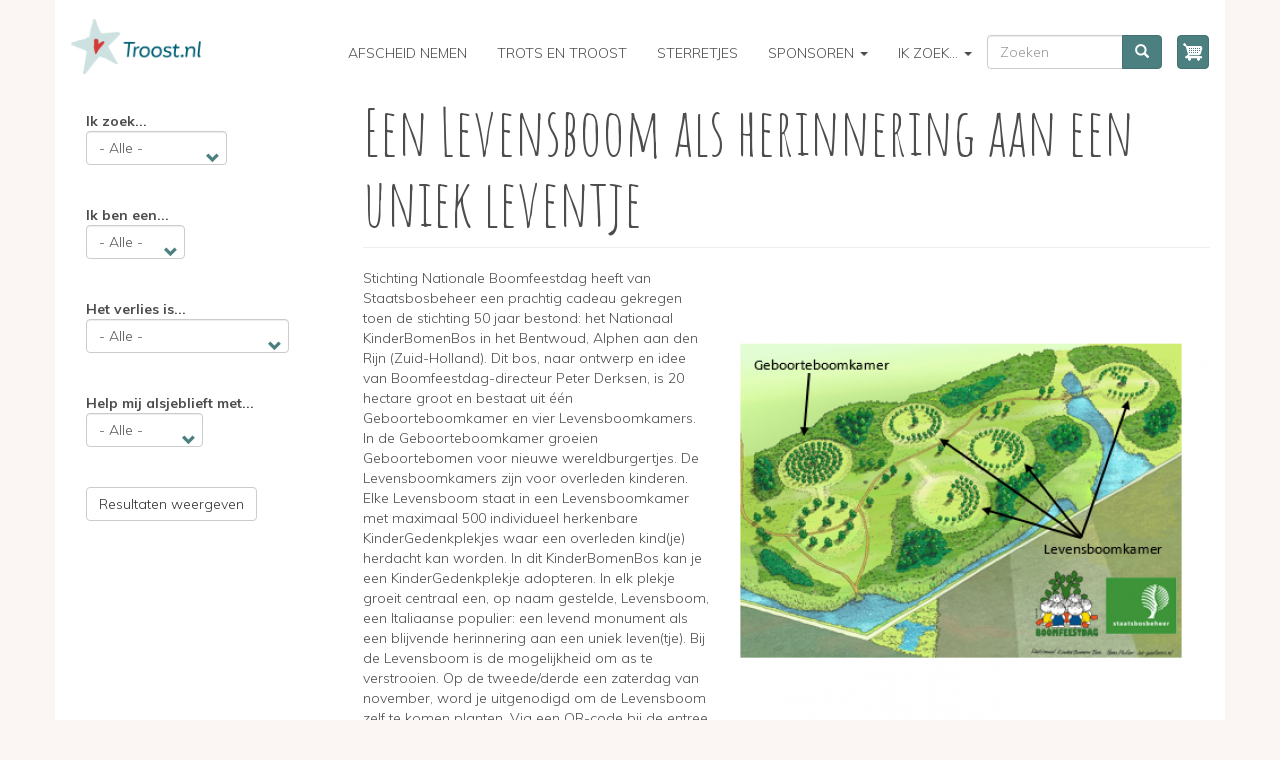

--- FILE ---
content_type: text/html; charset=UTF-8
request_url: https://troost.nl/tips/een-levensboom-als-herinnering-aan-een-uniek-leventje
body_size: 6871
content:
<!DOCTYPE html>
<html  lang="nl" dir="ltr">
  <head>
    <meta charset="utf-8" />
<script async src="/sites/default/files/google_analytics/gtag.js?t7enzp"></script>
<script>window.dataLayer = window.dataLayer || [];function gtag(){dataLayer.push(arguments)};gtag("js", new Date());gtag("set", "developer_id.dMDhkMT", true);gtag("config", "UA-156710338-2", {"groups":"default","anonymize_ip":true,"page_placeholder":"PLACEHOLDER_page_path","allow_ad_personalization_signals":false});gtag("config", "G-YWME8WXLGZ", {"groups":"default","page_placeholder":"PLACEHOLDER_page_location","allow_ad_personalization_signals":false});</script>
<meta name="Generator" content="Drupal 10 (https://www.drupal.org); Commerce 2" />
<meta name="MobileOptimized" content="width" />
<meta name="HandheldFriendly" content="true" />
<meta name="viewport" content="width=device-width, initial-scale=1.0" />
<link rel="canonical" href="https://troost.nl/tips/een-levensboom-als-herinnering-aan-een-uniek-leventje" />
<link rel="shortlink" href="https://troost.nl/node/178" />


    <link rel="apple-touch-icon" sizes="180x180" href="/themes/custom/bootstrap_mam/images/favicon/apple-touch-icon.png">
    <link rel="icon" type="image/png" sizes="32x32" href="/themes/custom/bootstrap_mam/images/favicon/favicon-32x32.png">
    <link rel="icon" type="image/png" sizes="16x16" href="/themes/custom/bootstrap_mam/images/favicon/favicon-16x16.png">
    <link rel="manifest" href="/themes/custom/bootstrap_mam/images/favicon/site.webmanifest">
    <link rel="mask-icon" href="/themes/custom/bootstrap_mam/images/favicon/safari-pinned-tab.svg" color="#005c73">
    <link rel="shortcut icon" href="/themes/custom/bootstrap_mam/images/favicon/favicon.ico">
    <meta name="msapplication-TileColor" content="#fbf6f4">
    <meta name="msapplication-config" content="/themes/custom/bootstrap_mam/images/favicon/browserconfig.xml">
    <meta name="theme-color" content="#ffffff">

    <title>Een Levensboom als herinnering aan een uniek leventje | Troost.nl</title>
    <link rel="stylesheet" media="all" href="/sites/default/files/css/css_-zmYcz8mZmplk06aBhXGMRgvFIRe7-U4RnYmT-O-UYQ.css?delta=0&amp;language=nl&amp;theme=bootstrap_mam&amp;include=eJxljlEOwjAMQy9UkSNFaZdNFclSJWFjt2fwAQh-LPlZlr2YLcJIK8mRvQUsP6DEEckKlYJLNctIp4FKCrOtGWXnOpsrvjP4I58eDBu2sX-RNJPso2yd94CXXtSmm5xznMmOfB8WPOHc5bTnRV7ZSUozVfbG2MgTnoJVrF0fcNBU7Q" />
<link rel="stylesheet" media="all" href="//fonts.googleapis.com/css?family=Amatic+SC|Muli:300,700&amp;subset=latin-ext" />
<link rel="stylesheet" media="all" href="/sites/default/files/css/css_TXp_LGd_2-L__-0nDW_cHz1Gc1de2PXWnlNYxToYyn4.css?delta=2&amp;language=nl&amp;theme=bootstrap_mam&amp;include=eJxljlEOwjAMQy9UkSNFaZdNFclSJWFjt2fwAQh-LPlZlr2YLcJIK8mRvQUsP6DEEckKlYJLNctIp4FKCrOtGWXnOpsrvjP4I58eDBu2sX-RNJPso2yd94CXXtSmm5xznMmOfB8WPOHc5bTnRV7ZSUozVfbG2MgTnoJVrF0fcNBU7Q" />

    
  </head>
  <body class="path-node page-node-type-page has-glyphicons">
    <a href="#main-content" class="visually-hidden focusable skip-link">
      Overslaan en naar de inhoud gaan
    </a>
    
      <div class="dialog-off-canvas-main-canvas" data-off-canvas-main-canvas>
              <header class="navbar navbar-default container-fluid" id="navbar" role="banner">
            <div class="navbar-header">
          <div class="region region-navigation">
          <a class="logo navbar-btn pull-left" href="/" title="Home" rel="home">
      <img src="/themes/custom/bootstrap_mam/logo.svg" alt="Home" />
    </a>
  
  </div>

                          <button type="button" class="navbar-toggle collapsed" data-toggle="collapse" data-target="#navbar-collapse" aria-expanded="false">
            <span class="sr-only">Toggle navigation</span>
            <span class="icon-bar"></span>
            <span class="icon-bar"></span>
            <span class="icon-bar"></span>
          </button>
              </div>

                    <div id="navbar-collapse" class="navbar-collapse collapse">
            <div class="region region-navigation-collapsible">
    <section id="block-cart" class="block block-commerce-cart clearfix">
  
    

      <div class="cart--cart-block">
  <div class="cart-block--summary">
    <a class="cart-block--link__expand" href="/cart">
      <span class="cart-block--summary__icon"><img src="/modules/contrib/commerce/icons/ffffff/cart.png" alt="Winkelwagen" class="img-responsive" />
</span>
      <span class="cart-block--summary__count">0 items</span>
    </a>
  </div>
  </div>

  </section>

<div class="search-block-form block block-search block-search-form-block" data-drupal-selector="search-block-form" id="block-zoekveld" role="search">
  
    
      <form action="/search/node" method="get" id="search-block-form" accept-charset="UTF-8">
  <div class="form-item js-form-item form-type-search js-form-type-search form-item-keys js-form-item-keys form-no-label form-group">
      <label for="edit-keys" class="control-label sr-only">Zoeken</label>
  
  
  <div class="input-group"><input title="Geef de woorden op waarnaar u wilt zoeken." data-drupal-selector="edit-keys" class="form-search form-control" placeholder="Zoeken" type="search" id="edit-keys" name="keys" value="" size="15" maxlength="128" data-toggle="tooltip" /><span class="input-group-btn"><button type="submit" value="Zoeken" class="button js-form-submit form-submit btn-primary btn icon-only"><span class="sr-only">Zoeken</span><span class="icon glyphicon glyphicon-search" aria-hidden="true"></span></button></span></div>

  
  
  </div>
<div class="form-actions form-group js-form-wrapper form-wrapper" data-drupal-selector="edit-actions" id="edit-actions--2"></div>

</form>

  </div>
<nav role="navigation" aria-labelledby="block-bootstrap-mam-main-menu-menu" id="block-bootstrap-mam-main-menu">
            <h2 class="sr-only" id="block-bootstrap-mam-main-menu-menu">Main navigation</h2>

      
      <ul class="menu menu--main nav navbar-nav">
                      <li class="first">
                                        <a href="/overzicht?field_tijdsduur_target_id=14" data-drupal-link-query="{&quot;field_tijdsduur_target_id&quot;:&quot;14&quot;}" data-drupal-link-system-path="overzicht">Afscheid nemen</a>
              </li>
                      <li>
                                        <a href="/categorie?field_artikeltype_target_id=29" data-drupal-link-query="{&quot;field_artikeltype_target_id&quot;:&quot;29&quot;}" data-drupal-link-system-path="categorie">Trots en Troost</a>
              </li>
                      <li>
                                        <a href="/sterretjes" data-drupal-link-system-path="sterretjes">Sterretjes</a>
              </li>
                      <li class="expanded dropdown">
                                                                    <a href="/categorie?field_artikeltype_target_id=16" class="dropdown-toggle" data-toggle="dropdown" data-drupal-link-query="{&quot;field_artikeltype_target_id&quot;:&quot;16&quot;}" data-drupal-link-system-path="categorie">Sponsoren <span class="caret"></span></a>
                        <ul class="dropdown-menu">
                      <li class="first">
                                        <a href="/categorie?field_artikeltype_target_id=16" data-drupal-link-query="{&quot;field_artikeltype_target_id&quot;:&quot;16&quot;}" data-drupal-link-system-path="categorie">Sponsoren</a>
              </li>
                      <li class="last">
                                        <a href="/club-van-100" data-drupal-link-system-path="club-van-100">Club van 100</a>
              </li>
        </ul>
  
              </li>
                      <li class="expanded dropdown last">
                                                                    <a href="/categorie?field_artikeltype_target_id=All" class="dropdown-toggle" data-toggle="dropdown" data-drupal-link-query="{&quot;field_artikeltype_target_id&quot;:&quot;All&quot;}" data-drupal-link-system-path="categorie">Ik zoek... <span class="caret"></span></a>
                        <ul class="dropdown-menu">
                      <li class="first">
                                        <a href="/categorie?field_artikeltype_target_id=27" data-drupal-link-query="{&quot;field_artikeltype_target_id&quot;:&quot;27&quot;}" data-drupal-link-system-path="categorie">Blog</a>
              </li>
                      <li>
                                        <a href="/categorie?field_artikeltype_target_id=23" data-drupal-link-query="{&quot;field_artikeltype_target_id&quot;:&quot;23&quot;}" data-drupal-link-system-path="categorie">Boeken</a>
              </li>
                      <li>
                                        <a href="/categorie?field_artikeltype_target_id=21" data-drupal-link-query="{&quot;field_artikeltype_target_id&quot;:&quot;21&quot;}" data-drupal-link-system-path="categorie">Ervaringen</a>
              </li>
                      <li>
                                        <a href="/categorie?field_artikeltype_target_id=22" data-drupal-link-query="{&quot;field_artikeltype_target_id&quot;:&quot;22&quot;}" data-drupal-link-system-path="categorie">Muziek</a>
              </li>
                      <li>
                                        <a href="/categorie?field_artikeltype_target_id=15" data-drupal-link-query="{&quot;field_artikeltype_target_id&quot;:&quot;15&quot;}" data-drupal-link-system-path="categorie">Tips</a>
              </li>
                      <li>
                                        <a href="/categorie?field_artikeltype_target_id=24" data-drupal-link-query="{&quot;field_artikeltype_target_id&quot;:&quot;24&quot;}" data-drupal-link-system-path="categorie">Producten</a>
              </li>
                      <li>
                                        <a href="/categorie?field_artikeltype_target_id=25" data-drupal-link-query="{&quot;field_artikeltype_target_id&quot;:&quot;25&quot;}" data-drupal-link-system-path="categorie">Docu</a>
              </li>
                      <li>
                                        <a href="/categorie?field_artikeltype_target_id=26" data-drupal-link-query="{&quot;field_artikeltype_target_id&quot;:&quot;26&quot;}" data-drupal-link-system-path="categorie">Gedichten</a>
              </li>
                      <li class="last">
                                        <a href="/ervaringen/stille-levens-kenniscentrum-babysterfte" title="Informatie en steun" data-drupal-link-system-path="node/159">Informatie en steun</a>
              </li>
        </ul>
  
              </li>
        </ul>
  

  </nav>
<section class="views-exposed-form bef-exposed-form block block-views block-views-exposed-filter-blockhomepage-page-1 clearfix" data-drupal-selector="views-exposed-form-homepage-page-1" id="block-overzichtfilter-zijkant">
  
    

      <form action="/overzicht" method="get" id="views-exposed-form-homepage-page-1" accept-charset="UTF-8">
  <div class="form--inline form-inline clearfix">
  <div class="form-item js-form-item form-type-select js-form-type-select form-item-field-artikeltype-target-id js-form-item-field-artikeltype-target-id form-group">
      <label for="edit-field-artikeltype-target-id" class="control-label">Ik zoek...</label>
  
  
  <div class="select-wrapper"><select data-drupal-selector="edit-field-artikeltype-target-id" class="form-select form-control" id="edit-field-artikeltype-target-id" name="field_artikeltype_target_id"><option
            value="All" selected="selected">- Alle -</option><option
            value="16">Advertorials</option><option
            value="27">Blog</option><option
            value="23">Boeken</option><option
            value="25">Docu</option><option
            value="21">Ervaringen</option><option
            value="26">Gedicht</option><option
            value="22">Muziek</option><option
            value="28">Prijzenpot</option><option
            value="24">Producten</option><option
            value="15">Tips</option><option
            value="29">Trots en Troost</option></select></div>

  
  
  </div>
<div class="form-item js-form-item form-type-select js-form-type-select form-item-field-persoon-target-id js-form-item-field-persoon-target-id form-group">
      <label for="edit-field-persoon-target-id" class="control-label">Ik ben een...</label>
  
  
  <div class="select-wrapper"><select data-drupal-selector="edit-field-persoon-target-id" class="form-select form-control" id="edit-field-persoon-target-id" name="field_persoon_target_id"><option
            value="All" selected="selected">- Alle -</option><option
            value="1">Moeder</option><option
            value="2">Vader</option><option
            value="6">Zus</option><option
            value="5">Broer</option><option
            value="4">Oma</option><option
            value="3">Opa</option><option
            value="13">Dierbare</option></select></div>

  
  
  </div>
<div class="form-item js-form-item form-type-select js-form-type-select form-item-field-tijdsduur-target-id js-form-item-field-tijdsduur-target-id form-group">
      <label for="edit-field-tijdsduur-target-id" class="control-label">Het verlies is...</label>
  
  
  <div class="select-wrapper"><select data-drupal-selector="edit-field-tijdsduur-target-id" class="form-select form-control" id="edit-field-tijdsduur-target-id" name="field_tijdsduur_target_id"><option
            value="All" selected="selected">- Alle -</option><option
            value="14">Recent</option><option
            value="7">1 jaar geleden</option><option
            value="8">2-4 jaar geleden</option><option
            value="9">Meer dan 5 jaar geleden</option></select></div>

  
  
  </div>
<div class="form-item js-form-item form-type-select js-form-type-select form-item-field-kernwaarde-target-id js-form-item-field-kernwaarde-target-id form-group">
      <label for="edit-field-kernwaarde-target-id" class="control-label">Help mij alsjeblieft met...</label>
  
  
  <div class="select-wrapper"><select data-drupal-selector="edit-field-kernwaarde-target-id" class="form-select form-control" id="edit-field-kernwaarde-target-id" name="field_kernwaarde_target_id"><option
            value="All" selected="selected">- Alle -</option><option
            value="10">Herinnering</option><option
            value="11">Troost</option><option
            value="12">Hulp</option></select></div>

  
  
  </div>
<div data-drupal-selector="edit-actions" class="form-actions form-group js-form-wrapper form-wrapper" id="edit-actions"><button data-drupal-selector="edit-submit-homepage" class="button js-form-submit form-submit btn-default btn" type="submit" id="edit-submit-homepage" value="Resultaten weergeven">Resultaten weergeven</button></div>

</div>

</form>

  </section>


  </div>

        </div>
                </header>
  
  <div role="main" class="main-container container-fluid js-quickedit-main-content">
    <div class="row">

                              <div class="col-sm-12" role="heading">
              <div class="region region-header">
      
<div data-drupal-messages-fallback class="hidden"></div>

  </div>

          </div>
              
                              <aside class="col-sm-3" role="complementary">
              <div class="region region-sidebar-first">
    <section id="block-dummyblock" class="block block-block-content block-block-content2bc94bdd-ee4a-469d-abd8-d96cd276f2ae clearfix">
  
    

      
  </section>


  </div>

          </aside>
              
                  <section class="col-sm-9">

                
                                      
                  
                          <a id="main-content"></a>
            <div class="region region-content">
        <h1 class="page-header">
<span>Een Levensboom als herinnering aan een uniek leventje</span>
</h1>

  <article class="mam-articletype Tips">

  
    

  
  <div>
    
            <div class="field field--name-field-artikelfoto field--type-entity-reference field--label-hidden field--item"><div>
  
  
  <div class="field field--name-field-media-image field--type-image field--label-visually_hidden">
    <div class="field--label sr-only">Image</div>
              <div class="field--item">  <img loading="lazy" src="/sites/default/files/styles/large/public/2020-10/12.png?itok=eXBiKpHM" width="480" height="480" alt="Bomen" class="img-responsive" />


</div>
          </div>

</div>
</div>
      
            <div class="field field--name-field-body field--type-text-long field--label-hidden field--item"><p><span><span><span><span><span><span>Stichting Nationale Boomfeestdag heeft van Staatsbosbeheer een prachtig cadeau gekregen toen de stichting 50 jaar bestond: het Nationaal KinderBomenBos in het Bentwoud, Alphen aan den Rijn (Zuid-Holland). Dit bos, naar ontwerp en idee van Boomfeestdag-directeur Peter Derksen, is 20 hectare groot en bestaat uit één Geboorteboomkamer en vier Levensboomkamers. In de Geboorteboomkamer groeien Geboortebomen voor nieuwe wereldburgertjes. De Levensboomkamers zijn voor overleden kinderen. Elke Levensboom staat in een Levensboomkamer met maximaal 500 individueel herkenbare KinderGedenkplekjes waar een overleden kind(je) herdacht kan worden. In dit KinderBomenBos kan je een KinderGedenkplekje adopteren. In elk plekje groeit centraal een, op naam gestelde, Levensboom, een Italiaanse populier: een levend monument als een blijvende herinnering aan een uniek leven(tje). Bij de Levensboom is de mogelijkheid om as te verstrooien. Op de tweede/derde een zaterdag van november, word je uitgenodigd om de Levensboom zelf te komen planten. Via een QR-code bij de entree van de Levensboomkamer kan de Levensboom altijd teruggevonden worden. </span></span></span></span></span></span><span><span><span><span><span><span>Een Herinneringscertificaat en een speciaal hartje met naam en geboorte-/sterfdatum vormt een mooie blijvende herinnering en we hopen dat het er aan bijdraagt om het verlies een plekje te geven….</span></span></span></span></span></span></p>

<p>Een levensboom adopteren:&nbsp;</p>

<ul>
	<li><span><span><span><span><span><span>ga naar <strong>kinderbomenbos.nl</strong> voor het adopteren van een unieke Gedenkplek</span></span></span></span></span></span></li>
	<li><span><span><span><span><span><span>een Gedenkplek met Levensboom adopteren kost eenmalig <strong>€ 450,--</strong> </span></span></span><span><span><span>(inclusief beheer en onderhoud)</span></span></span><span><span><span>; de Levensboom, een Italiaanse populier, van ca. 2 meter hoog, kun je zelf planten op de tweede/derde zaterdag van november tijdens de speciale plantdag</span></span></span></span></span></span></li>
	<li><span><span><span><span><span><span>door het scannen van de QR-code bij de entree van de Bomenkamer, is het mogelijk om de Gedenkplek ook na het planten digitaal te bezoeken </span></span></span></span></span></span></li>
	<li><span><span><span><span><span><span>je mag bij de Levensboom as verstrooien</span></span></span></span></span></span></li>
	<li><span><span><span><span><span><span>een Herinneringscertificaat en een hartje met naam en geboorte-/ sterfdatum van het kind(je) maken het een onvergetelijke gebeurtenis</span></span></span></span></span></span></li>
</ul></div>
      
  <div class="field field--name-field-auteur-of-bron field--type-text-long field--label-above">
    <div class="field--label">Auteur of bron</div>
              <div class="field--item"><p>Peter J. Derksen<br>
Directeur Nationaal KinderBomenBos</p></div>
          </div>

  <div class="field field--name-field-externe-website field--type-link field--label-above">
    <div class="field--label">Link naar bron</div>
              <div class="field--item"><a href="http://kinderbomenbos.nl/">De website van het Nationaal KinderBomenBos. . </a></div>
          </div>

  </div>

</article>

<section class="views-element-container block block-views block-views-blocktroost-nl-related-block-1 clearfix" id="block-views-block-troost-nl-related-block-1">
  
      <h2 class="block-title">Gerelateerde artikelen</h2>
    

      <div class="form-group"><div class="blokgroot view view-troost-nl-related view-id-troost_nl_related view-display-id-block_1 js-view-dom-id-ee678f708dfc37f835e8f36460e660b4d5a2196359fc2c269f6aa93930cfa36b">
  
    
      
      <div class="view-content">
          <div class="col-sm-6 blokjeklein Tips views-row"><div class="views-field views-field-field-artikelfoto"><div class="field-content"><div>
  
  
  <div class="field field--name-field-media-image field--type-image field--label-visually_hidden">
    <div class="field--label sr-only">Image</div>
              <div class="field--item">  <img loading="lazy" src="/sites/default/files/styles/klein_blokje/public/2023-06/221129_MyLittleBear-27%20%28002%29_0.jpg?itok=9gtdSumY" width="280" height="280" alt="My Little bear" class="img-responsive" />


</div>
          </div>

</div>
</div></div><div class="views-field views-field-title"><span class="field-content"><a href="/tips/my-little-bear" hreflang="nl">My little bear </a></span></div><div class="views-field views-field-field-teaser-tekst"><div class="field-content">My Little Bear’: urnen die met liefde worden gemaakt, verpakt én verstuurd. De allermooiste urnen, speciaal voor baby’s en kinderen. </div></div></div>
    <div class="col-sm-6 blokjeklein Tips views-row"><div class="views-field views-field-field-artikelfoto"><div class="field-content"><div>
  
  
  <div class="field field--name-field-media-image field--type-image field--label-visually_hidden">
    <div class="field--label sr-only">Image</div>
              <div class="field--item">  <img loading="lazy" src="/sites/default/files/styles/klein_blokje/public/2023-06/herinneringskist-stichting-make-a-memory%20%28002%29.jpg?itok=TpeM7Buj" width="280" height="280" alt="Herinneringskist By Bineke" class="img-responsive" />


</div>
          </div>

</div>
</div></div><div class="views-field views-field-title"><span class="field-content"><a href="/tips/herinneringskistje-bij-bineke" hreflang="nl">Herinneringskistje bij By Bineke</a></span></div><div class="views-field views-field-field-teaser-tekst"><div class="field-content">Herinneringskist By Bineke  Een echo, een haarlok, foto’s of een voet- of handafdruk: koester deze bijzondere herinneringen in een op maat gemaakte herinneringskist.</div></div></div>
    <div class="col-sm-6 blokjeklein Tips views-row"><div class="views-field views-field-field-artikelfoto"><div class="field-content"><div>
  
  
  <div class="field field--name-field-media-image field--type-image field--label-visually_hidden">
    <div class="field--label sr-only">Image</div>
              <div class="field--item">  <img loading="lazy" src="/sites/default/files/styles/klein_blokje/public/2021-06/beeld1.png?itok=UZ4Bp2ZT" width="280" height="280" alt="Emptiness1" class="img-responsive" />


</div>
          </div>

</div>
</div></div><div class="views-field views-field-title"><span class="field-content"><a href="/tips/emptiness" hreflang="nl">Emptiness</a></span></div><div class="views-field views-field-field-teaser-tekst"><div class="field-content">Dit ongelooflijk, hartverscheurend kunstwerk is buitengewoon ontroerend en erg emotioneel. Het toont de kracht van liefde..</div></div></div>
    <div class="col-sm-6 blokjeklein Tips views-row"><div class="views-field views-field-field-artikelfoto"><div class="field-content"><div>
  
  
  <div class="field field--name-field-media-image field--type-image field--label-visually_hidden">
    <div class="field--label sr-only">Image</div>
              <div class="field--item">  <img loading="lazy" src="/sites/default/files/styles/klein_blokje/public/2019-11/Hoe%20ondersteun%20je%20buren%20die%20een%20kindje%20verliezen.jpeg?itok=W3t27oSP" width="280" height="280" alt="Hoe ondersteun je buren die een kindje verliezen" class="img-responsive" />


</div>
          </div>

</div>
</div></div><div class="views-field views-field-title"><span class="field-content"><a href="/tips/hoe-ondersteun-je-buren-die-een-kindje-verliezen" hreflang="nl">Hoe ondersteun je buren die een kindje verliezen</a></span></div><div class="views-field views-field-field-teaser-tekst"><div class="field-content">Daan Westerink vertelt in haar blog over haar ervaring met haar buren die een kind verliezen en hoe ze daarmee omgaat. Wat hebben ze nodig?</div></div></div>

    </div>
  
          </div>
</div>

  </section>


  </div>

              </section>

                </div>
  </div>

      <footer class="footer container-fluid" role="contentinfo">
        <div class="region region-footer">
    <section id="block-footer" class="block block-block-content block-block-contenta664d7d5-a1cb-4908-ba3b-9995f7faaef0 clearfix">
  
    

      
            <div class="field field--name-body field--type-text-with-summary field--label-hidden field--item"><div class="mam-footer-rij col-sm-6">
<div class="mam-footer kolom1 col-sm-6">
<h2>Volg ons op</h2>

<p><a href="https://www.facebook.com/stichtingmakeamemory?fref=ts" target="_blank" title="Naar onze Facebook pagina in een nieuw venster"><img alt="Facebook" data-entity-type="file" data-entity-uuid="daf5dd93-d915-4b70-a99c-7880237b33c7" src="/sites/default/files/inline-images/facebook.png" height="36" width="36" loading="lazy"></a> <a href="https://www.youtube.com/channel/UCMt0cHmCRJsxLUve9WaHcUg/featured" title="Naar onze Twitter-feed in een nieuw venster"><img alt="Youtube" data-entity-type="file" data-entity-uuid="d019fc6f-6187-4f4e-8342-093a2beee3d1" src="/sites/default/files/inline-images/youtube_0.png" height="36" width="36" loading="lazy"></a> <a href="https://www.linkedin.com/company/stichting-make-a-memory.nl/?originalSubdomain=nl" target="_blank" title="Naar onze Linked-in pagina in een nieuw venster"><img alt="Linkedin" data-entity-type="file" data-entity-uuid="bb6fc805-1223-40bc-8c88-948cdb412a9f" src="/sites/default/files/inline-images/linkedin.png" height="36" width="36" loading="lazy"></a></p>
</div>

<div class="mam-footer kolom2 col-sm-6">
<h2>Contact</h2>

<p>Heuvel 8<br>
5563 AP Westerhoven<br>
IBAN: NL28RABO0310896967&nbsp;</p>
</div>
</div>

<div class="mam-footer-rij col-sm-6">
<div class="mam-footer kolom3 col-sm-6">
<h2>Service</h2>

<p><a href="mailto:info@makeamemory.nl">E-mail</a></p>
</div>

<div class="mam-footer kolom4 col-sm-6">&nbsp;</div>
</div>
</div>
      
  </section>

<section id="block-fotodisclaimer" class="block block-block-content block-block-contente0249d7b-e75c-48d9-b73e-19c73dcf74ca clearfix">
  
    

      
            <div class="field field--name-body field--type-text-with-summary field--label-hidden field--item"><div class="payoff">Alle inkomsten die via deze website worden gegenereerd, komen ten goede aan Make a Memory. Zelf doneren aan Make a Memory? <a href="https://makeamemory.nl/steun-ons">Dat kan hier!</a></div>
</div>
      
  </section>

<section id="block-privacystatement" class="block block-block-content block-block-content4c75510f-8c9e-4eaa-aee4-e14714c4c54e clearfix">
  
    

      
            <div class="field field--name-body field--type-text-with-summary field--label-hidden field--item"><p><a href="/privacy-statement">Privacy statement</a> © 2019 Make a memory</p></div>
      
  </section>


  </div>

    </footer>
  
  </div>

    
    <script type="application/json" data-drupal-selector="drupal-settings-json">{"path":{"baseUrl":"\/","pathPrefix":"","currentPath":"node\/178","currentPathIsAdmin":false,"isFront":false,"currentLanguage":"nl"},"pluralDelimiter":"\u0003","suppressDeprecationErrors":true,"google_analytics":{"account":"UA-156710338-2","trackOutbound":true,"trackMailto":true,"trackTel":true,"trackDownload":true,"trackDownloadExtensions":"7z|aac|arc|arj|asf|asx|avi|bin|csv|doc(x|m)?|dot(x|m)?|exe|flv|gif|gz|gzip|hqx|jar|jpe?g|js|mp(2|3|4|e?g)|mov(ie)?|msi|msp|pdf|phps|png|ppt(x|m)?|pot(x|m)?|pps(x|m)?|ppam|sld(x|m)?|thmx|qtm?|ra(m|r)?|sea|sit|tar|tgz|torrent|txt|wav|wma|wmv|wpd|xls(x|m|b)?|xlt(x|m)|xlam|xml|z|zip","trackColorbox":true},"bootstrap":{"forms_has_error_value_toggle":1,"modal_animation":1,"modal_backdrop":"true","modal_focus_input":1,"modal_keyboard":1,"modal_select_text":1,"modal_show":1,"modal_size":"","popover_enabled":1,"popover_animation":1,"popover_auto_close":1,"popover_container":"body","popover_content":"","popover_delay":"0","popover_html":0,"popover_placement":"right","popover_selector":"","popover_title":"","popover_trigger":"click","tooltip_enabled":1,"tooltip_animation":1,"tooltip_container":"body","tooltip_delay":"0","tooltip_html":0,"tooltip_placement":"auto left","tooltip_selector":"","tooltip_trigger":"hover"},"ajaxTrustedUrl":{"\/overzicht":true,"\/search\/node":true},"user":{"uid":0,"permissionsHash":"4a8b0057d5ac1f8f43451d2a6ae8d6d908c9a25e6468d60101f27f8d12015c69"}}</script>
<script src="/sites/default/files/js/js_YLlX6KeDgaKTW4fnyJQ5ggsrshW24rWw2bNCd3YobKA.js?scope=footer&amp;delta=0&amp;language=nl&amp;theme=bootstrap_mam&amp;include=eJxljlEOwjAMQy9UkSNFaZdNFclSJWFjt2fwAQh-LPlZlr2YLcJIK8mRvQUsP6DEEckKlYJLNctIp4FKCrOtGWXnOpsrvjP4I58eDBu2sX-RNJPso2yd94CXXtSmm5xznMmOfB8WPOHc5bTnRV7ZSUozVfbG2MgTnoJVrF0fcNBU7Q"></script>

  </body>
</html>


--- FILE ---
content_type: text/css
request_url: https://troost.nl/sites/default/files/css/css_TXp_LGd_2-L__-0nDW_cHz1Gc1de2PXWnlNYxToYyn4.css?delta=2&language=nl&theme=bootstrap_mam&include=eJxljlEOwjAMQy9UkSNFaZdNFclSJWFjt2fwAQh-LPlZlr2YLcJIK8mRvQUsP6DEEckKlYJLNctIp4FKCrOtGWXnOpsrvjP4I58eDBu2sX-RNJPso2yd94CXXtSmm5xznMmOfB8WPOHc5bTnRV7ZSUozVfbG2MgTnoJVrF0fcNBU7Q
body_size: 25352
content:
/* @license GNU-GPL-2.0-or-later https://www.drupal.org/licensing/faq */
html{font-family:sans-serif;-ms-text-size-adjust:100%;-webkit-text-size-adjust:100%;}body{margin:0;}article,aside,details,figcaption,figure,footer,header,hgroup,main,menu,nav,section,summary{display:block;}audio,canvas,progress,video{display:inline-block;vertical-align:baseline;}audio:not([controls]){display:none;height:0;}[hidden],template{display:none;}a{background-color:transparent;}a:active,a:hover{outline:0;}abbr[title]{border-bottom:1px dotted;}b,strong{font-weight:bold;}dfn{font-style:italic;}h1{font-size:2em;margin:0.67em 0;}mark{background:#ff0;color:#000;}small{font-size:80%;}sub,sup{font-size:75%;line-height:0;position:relative;vertical-align:baseline;}sup{top:-0.5em;}sub{bottom:-0.25em;}img{border:0;}svg:not(:root){overflow:hidden;}figure{margin:1em 40px;}hr{box-sizing:content-box;height:0;}pre{overflow:auto;}code,kbd,pre,samp{font-family:monospace,monospace;font-size:1em;}button,input,optgroup,select,textarea{color:inherit;font:inherit;margin:0;}button{overflow:visible;}button,select{text-transform:none;}button,html input[type=button],input[type=reset],input[type=submit]{-webkit-appearance:button;cursor:pointer;}button[disabled],html input[disabled]{cursor:default;}button::-moz-focus-inner,input::-moz-focus-inner{border:0;padding:0;}input{line-height:normal;}input[type=checkbox],input[type=radio]{box-sizing:border-box;padding:0;}input[type=number]::-webkit-inner-spin-button,input[type=number]::-webkit-outer-spin-button{height:auto;}input[type=search]{-webkit-appearance:textfield;box-sizing:content-box;}input[type=search]::-webkit-search-cancel-button,input[type=search]::-webkit-search-decoration{-webkit-appearance:none;}fieldset{border:1px solid #c0c0c0;margin:0 2px;padding:0.35em 0.625em 0.75em;}legend{border:0;padding:0;}textarea{overflow:auto;}optgroup{font-weight:bold;}table{border-collapse:collapse;border-spacing:0;}td,th{padding:0;}@media print{*,*:before,*:after{background:transparent !important;color:#000 !important;box-shadow:none !important;text-shadow:none !important;}a,a:visited{text-decoration:underline;}a[href]:after{content:" (" attr(href) ")";}abbr[title]:after{content:" (" attr(title) ")";}a[href^="#"]:after,a[href^="javascript:"]:after{content:"";}pre,blockquote{border:1px solid #999;page-break-inside:avoid;}thead{display:table-header-group;}tr,img{page-break-inside:avoid;}img{max-width:100% !important;}p,h2,h3{orphans:3;widows:3;}h2,h3{page-break-after:avoid;}.navbar{display:none;}.btn > .caret,.cart-block--summary__icon > .caret,.dropup > .btn > .caret{border-top-color:#000 !important;}.label{border:1px solid #000;}.table{border-collapse:collapse !important;}.table td,.table th{background-color:#fff !important;}.table-bordered th,.table-bordered td{border:1px solid #ddd !important;}}@font-face{font-family:"Glyphicons Halflings";src:url(/themes/custom/bootstrap_mam/bootstrap/assets/fonts/bootstrap/glyphicons-halflings-regular.eot);src:url(/themes/custom/bootstrap_mam/bootstrap/assets/fonts/bootstrap/glyphicons-halflings-regular.eot#iefix) format("embedded-opentype"),url(/themes/custom/bootstrap_mam/bootstrap/assets/fonts/bootstrap/glyphicons-halflings-regular.woff2) format("woff2"),url(/themes/custom/bootstrap_mam/bootstrap/assets/fonts/bootstrap/glyphicons-halflings-regular.woff) format("woff"),url(/themes/custom/bootstrap_mam/bootstrap/assets/fonts/bootstrap/glyphicons-halflings-regular.ttf) format("truetype"),url(/themes/custom/bootstrap_mam/bootstrap/assets/fonts/bootstrap/glyphicons-halflings-regular.svg#glyphicons_halflingsregular) format("svg");}.glyphicon{position:relative;top:1px;display:inline-block;font-family:"Glyphicons Halflings";font-style:normal;font-weight:normal;line-height:1;-webkit-font-smoothing:antialiased;-moz-osx-font-smoothing:grayscale;}.glyphicon-asterisk:before{content:"*";}.glyphicon-plus:before{content:"+";}.glyphicon-euro:before,.glyphicon-eur:before{content:"\20AC";}.glyphicon-minus:before{content:"\2212";}.glyphicon-cloud:before{content:"\2601";}.glyphicon-envelope:before{content:"\2709";}.glyphicon-pencil:before{content:"\270F";}.glyphicon-glass:before{content:"\E001";}.glyphicon-music:before{content:"\E002";}.glyphicon-search:before{content:"\E003";}.glyphicon-heart:before{content:"\E005";}.glyphicon-star:before{content:"\E006";}.glyphicon-star-empty:before{content:"\E007";}.glyphicon-user:before{content:"\E008";}.glyphicon-film:before{content:"\E009";}.glyphicon-th-large:before{content:"\E010";}.glyphicon-th:before{content:"\E011";}.glyphicon-th-list:before{content:"\E012";}.glyphicon-ok:before{content:"\E013";}.glyphicon-remove:before{content:"\E014";}.glyphicon-zoom-in:before{content:"\E015";}.glyphicon-zoom-out:before{content:"\E016";}.glyphicon-off:before{content:"\E017";}.glyphicon-signal:before{content:"\E018";}.glyphicon-cog:before{content:"\E019";}.glyphicon-trash:before{content:"\E020";}.glyphicon-home:before{content:"\E021";}.glyphicon-file:before{content:"\E022";}.glyphicon-time:before{content:"\E023";}.glyphicon-road:before{content:"\E024";}.glyphicon-download-alt:before{content:"\E025";}.glyphicon-download:before{content:"\E026";}.glyphicon-upload:before{content:"\E027";}.glyphicon-inbox:before{content:"\E028";}.glyphicon-play-circle:before{content:"\E029";}.glyphicon-repeat:before{content:"\E030";}.glyphicon-refresh:before{content:"\E031";}.glyphicon-list-alt:before{content:"\E032";}.glyphicon-lock:before{content:"\E033";}.glyphicon-flag:before{content:"\E034";}.glyphicon-headphones:before{content:"\E035";}.glyphicon-volume-off:before{content:"\E036";}.glyphicon-volume-down:before{content:"\E037";}.glyphicon-volume-up:before{content:"\E038";}.glyphicon-qrcode:before{content:"\E039";}.glyphicon-barcode:before{content:"\E040";}.glyphicon-tag:before{content:"\E041";}.glyphicon-tags:before{content:"\E042";}.glyphicon-book:before{content:"\E043";}.glyphicon-bookmark:before{content:"\E044";}.glyphicon-print:before{content:"\E045";}.glyphicon-camera:before{content:"\E046";}.glyphicon-font:before{content:"\E047";}.glyphicon-bold:before{content:"\E048";}.glyphicon-italic:before{content:"\E049";}.glyphicon-text-height:before{content:"\E050";}.glyphicon-text-width:before{content:"\E051";}.glyphicon-align-left:before{content:"\E052";}.glyphicon-align-center:before{content:"\E053";}.glyphicon-align-right:before{content:"\E054";}.glyphicon-align-justify:before{content:"\E055";}.glyphicon-list:before{content:"\E056";}.glyphicon-indent-left:before{content:"\E057";}.glyphicon-indent-right:before{content:"\E058";}.glyphicon-facetime-video:before{content:"\E059";}.glyphicon-picture:before{content:"\E060";}.glyphicon-map-marker:before{content:"\E062";}.glyphicon-adjust:before{content:"\E063";}.glyphicon-tint:before{content:"\E064";}.glyphicon-edit:before{content:"\E065";}.glyphicon-share:before{content:"\E066";}.glyphicon-check:before{content:"\E067";}.glyphicon-move:before{content:"\E068";}.glyphicon-step-backward:before{content:"\E069";}.glyphicon-fast-backward:before{content:"\E070";}.glyphicon-backward:before{content:"\E071";}.glyphicon-play:before{content:"\E072";}.glyphicon-pause:before{content:"\E073";}.glyphicon-stop:before{content:"\E074";}.glyphicon-forward:before{content:"\E075";}.glyphicon-fast-forward:before{content:"\E076";}.glyphicon-step-forward:before{content:"\E077";}.glyphicon-eject:before{content:"\E078";}.glyphicon-chevron-left:before{content:"\E079";}.glyphicon-chevron-right:before{content:"\E080";}.glyphicon-plus-sign:before{content:"\E081";}.glyphicon-minus-sign:before{content:"\E082";}.glyphicon-remove-sign:before{content:"\E083";}.glyphicon-ok-sign:before{content:"\E084";}.glyphicon-question-sign:before{content:"\E085";}.glyphicon-info-sign:before{content:"\E086";}.glyphicon-screenshot:before{content:"\E087";}.glyphicon-remove-circle:before{content:"\E088";}.glyphicon-ok-circle:before{content:"\E089";}.glyphicon-ban-circle:before{content:"\E090";}.glyphicon-arrow-left:before{content:"\E091";}.glyphicon-arrow-right:before{content:"\E092";}.glyphicon-arrow-up:before{content:"\E093";}.glyphicon-arrow-down:before{content:"\E094";}.glyphicon-share-alt:before{content:"\E095";}.glyphicon-resize-full:before{content:"\E096";}.glyphicon-resize-small:before{content:"\E097";}.glyphicon-exclamation-sign:before{content:"\E101";}.glyphicon-gift:before{content:"\E102";}.glyphicon-leaf:before{content:"\E103";}.glyphicon-fire:before{content:"\E104";}.glyphicon-eye-open:before{content:"\E105";}.glyphicon-eye-close:before{content:"\E106";}.glyphicon-warning-sign:before{content:"\E107";}.glyphicon-plane:before{content:"\E108";}.glyphicon-calendar:before{content:"\E109";}.glyphicon-random:before{content:"\E110";}.glyphicon-comment:before{content:"\E111";}.glyphicon-magnet:before{content:"\E112";}.glyphicon-chevron-up:before{content:"\E113";}.glyphicon-chevron-down:before{content:"\E114";}.glyphicon-retweet:before{content:"\E115";}.glyphicon-shopping-cart:before{content:"\E116";}.glyphicon-folder-close:before{content:"\E117";}.glyphicon-folder-open:before{content:"\E118";}.glyphicon-resize-vertical:before{content:"\E119";}.glyphicon-resize-horizontal:before{content:"\E120";}.glyphicon-hdd:before{content:"\E121";}.glyphicon-bullhorn:before{content:"\E122";}.glyphicon-bell:before{content:"\E123";}.glyphicon-certificate:before{content:"\E124";}.glyphicon-thumbs-up:before{content:"\E125";}.glyphicon-thumbs-down:before{content:"\E126";}.glyphicon-hand-right:before{content:"\E127";}.glyphicon-hand-left:before{content:"\E128";}.glyphicon-hand-up:before{content:"\E129";}.glyphicon-hand-down:before{content:"\E130";}.glyphicon-circle-arrow-right:before{content:"\E131";}.glyphicon-circle-arrow-left:before{content:"\E132";}.glyphicon-circle-arrow-up:before{content:"\E133";}.glyphicon-circle-arrow-down:before{content:"\E134";}.glyphicon-globe:before{content:"\E135";}.glyphicon-wrench:before{content:"\E136";}.glyphicon-tasks:before{content:"\E137";}.glyphicon-filter:before{content:"\E138";}.glyphicon-briefcase:before{content:"\E139";}.glyphicon-fullscreen:before{content:"\E140";}.glyphicon-dashboard:before{content:"\E141";}.glyphicon-paperclip:before{content:"\E142";}.glyphicon-heart-empty:before{content:"\E143";}.glyphicon-link:before{content:"\E144";}.glyphicon-phone:before{content:"\E145";}.glyphicon-pushpin:before{content:"\E146";}.glyphicon-usd:before{content:"\E148";}.glyphicon-gbp:before{content:"\E149";}.glyphicon-sort:before{content:"\E150";}.glyphicon-sort-by-alphabet:before{content:"\E151";}.glyphicon-sort-by-alphabet-alt:before{content:"\E152";}.glyphicon-sort-by-order:before{content:"\E153";}.glyphicon-sort-by-order-alt:before{content:"\E154";}.glyphicon-sort-by-attributes:before{content:"\E155";}.glyphicon-sort-by-attributes-alt:before{content:"\E156";}.glyphicon-unchecked:before{content:"\E157";}.glyphicon-expand:before{content:"\E158";}.glyphicon-collapse-down:before{content:"\E159";}.glyphicon-collapse-up:before{content:"\E160";}.glyphicon-log-in:before{content:"\E161";}.glyphicon-flash:before{content:"\E162";}.glyphicon-log-out:before{content:"\E163";}.glyphicon-new-window:before{content:"\E164";}.glyphicon-record:before{content:"\E165";}.glyphicon-save:before{content:"\E166";}.glyphicon-open:before{content:"\E167";}.glyphicon-saved:before{content:"\E168";}.glyphicon-import:before{content:"\E169";}.glyphicon-export:before{content:"\E170";}.glyphicon-send:before{content:"\E171";}.glyphicon-floppy-disk:before{content:"\E172";}.glyphicon-floppy-saved:before{content:"\E173";}.glyphicon-floppy-remove:before{content:"\E174";}.glyphicon-floppy-save:before{content:"\E175";}.glyphicon-floppy-open:before{content:"\E176";}.glyphicon-credit-card:before{content:"\E177";}.glyphicon-transfer:before{content:"\E178";}.glyphicon-cutlery:before{content:"\E179";}.glyphicon-header:before{content:"\E180";}.glyphicon-compressed:before{content:"\E181";}.glyphicon-earphone:before{content:"\E182";}.glyphicon-phone-alt:before{content:"\E183";}.glyphicon-tower:before{content:"\E184";}.glyphicon-stats:before{content:"\E185";}.glyphicon-sd-video:before{content:"\E186";}.glyphicon-hd-video:before{content:"\E187";}.glyphicon-subtitles:before{content:"\E188";}.glyphicon-sound-stereo:before{content:"\E189";}.glyphicon-sound-dolby:before{content:"\E190";}.glyphicon-sound-5-1:before{content:"\E191";}.glyphicon-sound-6-1:before{content:"\E192";}.glyphicon-sound-7-1:before{content:"\E193";}.glyphicon-copyright-mark:before{content:"\E194";}.glyphicon-registration-mark:before{content:"\E195";}.glyphicon-cloud-download:before{content:"\E197";}.glyphicon-cloud-upload:before{content:"\E198";}.glyphicon-tree-conifer:before{content:"\E199";}.glyphicon-tree-deciduous:before{content:"\E200";}.glyphicon-cd:before{content:"\E201";}.glyphicon-save-file:before{content:"\E202";}.glyphicon-open-file:before{content:"\E203";}.glyphicon-level-up:before{content:"\E204";}.glyphicon-copy:before{content:"\E205";}.glyphicon-paste:before{content:"\E206";}.glyphicon-alert:before{content:"\E209";}.glyphicon-equalizer:before{content:"\E210";}.glyphicon-king:before{content:"\E211";}.glyphicon-queen:before{content:"\E212";}.glyphicon-pawn:before{content:"\E213";}.glyphicon-bishop:before{content:"\E214";}.glyphicon-knight:before{content:"\E215";}.glyphicon-baby-formula:before{content:"\E216";}.glyphicon-tent:before{content:"\26FA";}.glyphicon-blackboard:before{content:"\E218";}.glyphicon-bed:before{content:"\E219";}.glyphicon-apple:before{content:"\F8FF";}.glyphicon-erase:before{content:"\E221";}.glyphicon-hourglass:before{content:"\231B";}.glyphicon-lamp:before{content:"\E223";}.glyphicon-duplicate:before{content:"\E224";}.glyphicon-piggy-bank:before{content:"\E225";}.glyphicon-scissors:before{content:"\E226";}.glyphicon-bitcoin:before{content:"\E227";}.glyphicon-btc:before{content:"\E227";}.glyphicon-xbt:before{content:"\E227";}.glyphicon-yen:before{content:"\A5";}.glyphicon-jpy:before{content:"\A5";}.glyphicon-ruble:before{content:"\20BD";}.glyphicon-rub:before{content:"\20BD";}.glyphicon-scale:before{content:"\E230";}.glyphicon-ice-lolly:before{content:"\E231";}.glyphicon-ice-lolly-tasted:before{content:"\E232";}.glyphicon-education:before{content:"\E233";}.glyphicon-option-horizontal:before{content:"\E234";}.glyphicon-option-vertical:before{content:"\E235";}.glyphicon-menu-hamburger:before{content:"\E236";}.glyphicon-modal-window:before{content:"\E237";}.glyphicon-oil:before{content:"\E238";}.glyphicon-grain:before{content:"\E239";}.glyphicon-sunglasses:before{content:"\E240";}.glyphicon-text-size:before{content:"\E241";}.glyphicon-text-color:before{content:"\E242";}.glyphicon-text-background:before{content:"\E243";}.glyphicon-object-align-top:before{content:"\E244";}.glyphicon-object-align-bottom:before{content:"\E245";}.glyphicon-object-align-horizontal:before{content:"\E246";}.glyphicon-object-align-left:before{content:"\E247";}.glyphicon-object-align-vertical:before{content:"\E248";}.glyphicon-object-align-right:before{content:"\E249";}.glyphicon-triangle-right:before{content:"\E250";}.glyphicon-triangle-left:before{content:"\E251";}.glyphicon-triangle-bottom:before{content:"\E252";}.glyphicon-triangle-top:before{content:"\E253";}.glyphicon-console:before{content:"\E254";}.glyphicon-superscript:before{content:"\E255";}.glyphicon-subscript:before{content:"\E256";}.glyphicon-menu-left:before{content:"\E257";}.glyphicon-menu-right:before{content:"\E258";}.glyphicon-menu-down:before{content:"\E259";}.glyphicon-menu-up:before{content:"\E260";}*{box-sizing:border-box;}*:before,*:after{box-sizing:border-box;}html{font-size:10px;-webkit-tap-highlight-color:rgba(0,0,0,0);}body{font-family:"Helvetica Neue",Helvetica,Arial,sans-serif;font-size:14px;line-height:1.428571429;color:#333333;background-color:#fff;}input,button,select,textarea{font-family:inherit;font-size:inherit;line-height:inherit;}a{color:#4c8080;text-decoration:none;}a:hover,a:focus{color:#305050;text-decoration:underline;}a:focus{outline:5px auto -webkit-focus-ring-color;outline-offset:-2px;}figure{margin:0;}img{vertical-align:middle;}.img-responsive{display:block;max-width:100%;height:auto;}.img-rounded{border-radius:6px;}.img-thumbnail{padding:4px;line-height:1.428571429;background-color:#fff;border:1px solid #ddd;border-radius:4px;transition:all 0.2s ease-in-out;display:inline-block;max-width:100%;height:auto;}.img-circle{border-radius:50%;}hr{margin-top:20px;margin-bottom:20px;border:0;border-top:1px solid #eeeeee;}.sr-only{position:absolute;width:1px;height:1px;margin:-1px;padding:0;overflow:hidden;clip:rect(0,0,0,0);border:0;}.sr-only-focusable:active,.sr-only-focusable:focus{position:static;width:auto;height:auto;margin:0;overflow:visible;clip:auto;}[role=button]{cursor:pointer;}h1,h2,h3,h4,h5,h6,.h1,.h2,.h3,.h4,.h5,.h6{font-family:inherit;font-weight:500;line-height:1.1;color:inherit;}h1 small,h1 .small,h2 small,h2 .small,h3 small,h3 .small,h4 small,h4 .small,h5 small,h5 .small,h6 small,h6 .small,.h1 small,.h1 .small,.h2 small,.h2 .small,.h3 small,.h3 .small,.h4 small,.h4 .small,.h5 small,.h5 .small,.h6 small,.h6 .small{font-weight:normal;line-height:1;color:#777777;}h1,.h1,h2,.h2,h3,.h3{margin-top:20px;margin-bottom:10px;}h1 small,h1 .small,.h1 small,.h1 .small,h2 small,h2 .small,.h2 small,.h2 .small,h3 small,h3 .small,.h3 small,.h3 .small{font-size:65%;}h4,.h4,h5,.h5,h6,.h6{margin-top:10px;margin-bottom:10px;}h4 small,h4 .small,.h4 small,.h4 .small,h5 small,h5 .small,.h5 small,.h5 .small,h6 small,h6 .small,.h6 small,.h6 .small{font-size:75%;}h1,.h1{font-size:36px;}h2,.h2{font-size:30px;}h3,.h3{font-size:24px;}h4,.h4{font-size:18px;}h5,.h5{font-size:14px;}h6,.h6{font-size:12px;}p{margin:0 0 10px;}.lead{margin-bottom:20px;font-size:16px;font-weight:300;line-height:1.4;}@media (min-width:768px){.lead{font-size:21px;}}small,.small{font-size:85%;}mark,.mark{background-color:#fcf8e3;padding:0.2em;}.text-left{text-align:left;}.text-right{text-align:right;}.text-center{text-align:center;}.text-justify{text-align:justify;}.text-nowrap{white-space:nowrap;}.text-lowercase{text-transform:lowercase;}.text-uppercase,.initialism{text-transform:uppercase;}.text-capitalize{text-transform:capitalize;}.text-muted{color:#777777;}.text-primary{color:#4c8080;}a.text-primary:hover,a.text-primary:focus{color:#396060;}.text-success{color:#3c763d;}a.text-success:hover,a.text-success:focus{color:#2b542c;}.text-info{color:#31708f;}a.text-info:hover,a.text-info:focus{color:#245269;}.text-warning{color:#8a6d3b;}a.text-warning:hover,a.text-warning:focus{color:#66512c;}.text-danger{color:#a94442;}a.text-danger:hover,a.text-danger:focus{color:#843534;}.bg-primary{color:#fff;}.bg-primary{background-color:#4c8080;}a.bg-primary:hover,a.bg-primary:focus{background-color:#396060;}.bg-success{background-color:#dff0d8;}a.bg-success:hover,a.bg-success:focus{background-color:#c1e2b3;}.bg-info{background-color:#d9edf7;}a.bg-info:hover,a.bg-info:focus{background-color:#afd9ee;}.bg-warning{background-color:#fcf8e3;}a.bg-warning:hover,a.bg-warning:focus{background-color:#f7ecb5;}.bg-danger{background-color:#f2dede;}a.bg-danger:hover,a.bg-danger:focus{background-color:#e4b9b9;}.page-header{padding-bottom:9px;margin:40px 0 20px;border-bottom:1px solid #eeeeee;}ul,ol{margin-top:0;margin-bottom:10px;}ul ul,ul ol,ol ul,ol ol{margin-bottom:0;}.list-unstyled{padding-left:0;list-style:none;}.list-inline{padding-left:0;list-style:none;margin-left:-5px;}.list-inline > li{display:inline-block;padding-left:5px;padding-right:5px;}dl{margin-top:0;margin-bottom:20px;}dt,dd{line-height:1.428571429;}dt{font-weight:bold;}dd{margin-left:0;}.dl-horizontal dd:before,.dl-horizontal dd:after{content:" ";display:table;}.dl-horizontal dd:after{clear:both;}@media (min-width:768px){.dl-horizontal dt{float:left;width:160px;clear:left;text-align:right;overflow:hidden;text-overflow:ellipsis;white-space:nowrap;}.dl-horizontal dd{margin-left:180px;}}abbr[title],abbr[data-original-title]{cursor:help;border-bottom:1px dotted #777777;}.initialism{font-size:90%;}blockquote{padding:10px 20px;margin:0 0 20px;font-size:17.5px;border-left:5px solid #eeeeee;}blockquote p:last-child,blockquote ul:last-child,blockquote ol:last-child{margin-bottom:0;}blockquote footer,blockquote small,blockquote .small{display:block;font-size:80%;line-height:1.428571429;color:#777777;}blockquote footer:before,blockquote small:before,blockquote .small:before{content:"\2014\A0";}.blockquote-reverse,blockquote.pull-right{padding-right:15px;padding-left:0;border-right:5px solid #eeeeee;border-left:0;text-align:right;}.blockquote-reverse footer:before,.blockquote-reverse small:before,.blockquote-reverse .small:before,blockquote.pull-right footer:before,blockquote.pull-right small:before,blockquote.pull-right .small:before{content:"";}.blockquote-reverse footer:after,.blockquote-reverse small:after,.blockquote-reverse .small:after,blockquote.pull-right footer:after,blockquote.pull-right small:after,blockquote.pull-right .small:after{content:"\A0\2014";}address{margin-bottom:20px;font-style:normal;line-height:1.428571429;}code,kbd,pre,samp{font-family:Menlo,Monaco,Consolas,"Courier New",monospace;}code{padding:2px 4px;font-size:90%;color:#c7254e;background-color:#f9f2f4;border-radius:4px;}kbd{padding:2px 4px;font-size:90%;color:#fff;background-color:#333;border-radius:3px;box-shadow:inset 0 -1px 0 rgba(0,0,0,0.25);}kbd kbd{padding:0;font-size:100%;font-weight:bold;box-shadow:none;}pre{display:block;padding:9.5px;margin:0 0 10px;font-size:13px;line-height:1.428571429;word-break:break-all;word-wrap:break-word;color:#333333;background-color:#f5f5f5;border:1px solid #ccc;border-radius:4px;}pre code{padding:0;font-size:inherit;color:inherit;white-space:pre-wrap;background-color:transparent;border-radius:0;}.pre-scrollable{max-height:340px;overflow-y:scroll;}.container{margin-right:auto;margin-left:auto;padding-left:15px;padding-right:15px;}.container:before,.container:after{content:" ";display:table;}.container:after{clear:both;}@media (min-width:768px){.container{width:750px;}}@media (min-width:992px){.container{width:970px;}}@media (min-width:1200px){.container{width:1170px;}}.container-fluid{margin-right:auto;margin-left:auto;padding-left:15px;padding-right:15px;}.container-fluid:before,.container-fluid:after{content:" ";display:table;}.container-fluid:after{clear:both;}.row{margin-left:-15px;margin-right:-15px;}.row:before,.row:after{content:" ";display:table;}.row:after{clear:both;}.col-xs-1,.col-sm-1,.col-md-1,.col-lg-1,.col-xs-2,.col-sm-2,.col-md-2,.col-lg-2,.col-xs-3,.col-sm-3,.col-md-3,.col-lg-3,.col-xs-4,.col-sm-4,.col-md-4,.col-lg-4,.col-xs-5,.col-sm-5,.col-md-5,.col-lg-5,.col-xs-6,.col-sm-6,.col-md-6,.col-lg-6,.col-xs-7,.col-sm-7,.col-md-7,.col-lg-7,.col-xs-8,.col-sm-8,.col-md-8,.col-lg-8,.col-xs-9,.col-sm-9,.col-md-9,.col-lg-9,.col-xs-10,.col-sm-10,.col-md-10,.col-lg-10,.col-xs-11,.col-sm-11,.col-md-11,.col-lg-11,.col-xs-12,.col-sm-12,.col-md-12,.col-lg-12{position:relative;min-height:1px;padding-left:15px;padding-right:15px;}.col-xs-1,.col-xs-2,.col-xs-3,.col-xs-4,.col-xs-5,.col-xs-6,.col-xs-7,.col-xs-8,.col-xs-9,.col-xs-10,.col-xs-11,.col-xs-12{float:left;}.col-xs-1{width:8.3333333333%;}.col-xs-2{width:16.6666666667%;}.col-xs-3{width:25%;}.col-xs-4{width:33.3333333333%;}.col-xs-5{width:41.6666666667%;}.col-xs-6{width:50%;}.col-xs-7{width:58.3333333333%;}.col-xs-8{width:66.6666666667%;}.col-xs-9{width:75%;}.col-xs-10{width:83.3333333333%;}.col-xs-11{width:91.6666666667%;}.col-xs-12{width:100%;}.col-xs-pull-0{right:auto;}.col-xs-pull-1{right:8.3333333333%;}.col-xs-pull-2{right:16.6666666667%;}.col-xs-pull-3{right:25%;}.col-xs-pull-4{right:33.3333333333%;}.col-xs-pull-5{right:41.6666666667%;}.col-xs-pull-6{right:50%;}.col-xs-pull-7{right:58.3333333333%;}.col-xs-pull-8{right:66.6666666667%;}.col-xs-pull-9{right:75%;}.col-xs-pull-10{right:83.3333333333%;}.col-xs-pull-11{right:91.6666666667%;}.col-xs-pull-12{right:100%;}.col-xs-push-0{left:auto;}.col-xs-push-1{left:8.3333333333%;}.col-xs-push-2{left:16.6666666667%;}.col-xs-push-3{left:25%;}.col-xs-push-4{left:33.3333333333%;}.col-xs-push-5{left:41.6666666667%;}.col-xs-push-6{left:50%;}.col-xs-push-7{left:58.3333333333%;}.col-xs-push-8{left:66.6666666667%;}.col-xs-push-9{left:75%;}.col-xs-push-10{left:83.3333333333%;}.col-xs-push-11{left:91.6666666667%;}.col-xs-push-12{left:100%;}.col-xs-offset-0{margin-left:0%;}.col-xs-offset-1{margin-left:8.3333333333%;}.col-xs-offset-2{margin-left:16.6666666667%;}.col-xs-offset-3{margin-left:25%;}.col-xs-offset-4{margin-left:33.3333333333%;}.col-xs-offset-5{margin-left:41.6666666667%;}.col-xs-offset-6{margin-left:50%;}.col-xs-offset-7{margin-left:58.3333333333%;}.col-xs-offset-8{margin-left:66.6666666667%;}.col-xs-offset-9{margin-left:75%;}.col-xs-offset-10{margin-left:83.3333333333%;}.col-xs-offset-11{margin-left:91.6666666667%;}.col-xs-offset-12{margin-left:100%;}@media (min-width:768px){.col-sm-1,.col-sm-2,.col-sm-3,.col-sm-4,.col-sm-5,.col-sm-6,.col-sm-7,.col-sm-8,.col-sm-9,.col-sm-10,.col-sm-11,.col-sm-12{float:left;}.col-sm-1{width:8.3333333333%;}.col-sm-2{width:16.6666666667%;}.col-sm-3{width:25%;}.col-sm-4{width:33.3333333333%;}.col-sm-5{width:41.6666666667%;}.col-sm-6{width:50%;}.col-sm-7{width:58.3333333333%;}.col-sm-8{width:66.6666666667%;}.col-sm-9{width:75%;}.col-sm-10{width:83.3333333333%;}.col-sm-11{width:91.6666666667%;}.col-sm-12{width:100%;}.col-sm-pull-0{right:auto;}.col-sm-pull-1{right:8.3333333333%;}.col-sm-pull-2{right:16.6666666667%;}.col-sm-pull-3{right:25%;}.col-sm-pull-4{right:33.3333333333%;}.col-sm-pull-5{right:41.6666666667%;}.col-sm-pull-6{right:50%;}.col-sm-pull-7{right:58.3333333333%;}.col-sm-pull-8{right:66.6666666667%;}.col-sm-pull-9{right:75%;}.col-sm-pull-10{right:83.3333333333%;}.col-sm-pull-11{right:91.6666666667%;}.col-sm-pull-12{right:100%;}.col-sm-push-0{left:auto;}.col-sm-push-1{left:8.3333333333%;}.col-sm-push-2{left:16.6666666667%;}.col-sm-push-3{left:25%;}.col-sm-push-4{left:33.3333333333%;}.col-sm-push-5{left:41.6666666667%;}.col-sm-push-6{left:50%;}.col-sm-push-7{left:58.3333333333%;}.col-sm-push-8{left:66.6666666667%;}.col-sm-push-9{left:75%;}.col-sm-push-10{left:83.3333333333%;}.col-sm-push-11{left:91.6666666667%;}.col-sm-push-12{left:100%;}.col-sm-offset-0{margin-left:0%;}.col-sm-offset-1{margin-left:8.3333333333%;}.col-sm-offset-2{margin-left:16.6666666667%;}.col-sm-offset-3{margin-left:25%;}.col-sm-offset-4{margin-left:33.3333333333%;}.col-sm-offset-5{margin-left:41.6666666667%;}.col-sm-offset-6{margin-left:50%;}.col-sm-offset-7{margin-left:58.3333333333%;}.col-sm-offset-8{margin-left:66.6666666667%;}.col-sm-offset-9{margin-left:75%;}.col-sm-offset-10{margin-left:83.3333333333%;}.col-sm-offset-11{margin-left:91.6666666667%;}.col-sm-offset-12{margin-left:100%;}}@media (min-width:992px){.col-md-1,.col-md-2,.col-md-3,.col-md-4,.col-md-5,.col-md-6,.col-md-7,.col-md-8,.col-md-9,.col-md-10,.col-md-11,.col-md-12{float:left;}.col-md-1{width:8.3333333333%;}.col-md-2{width:16.6666666667%;}.col-md-3{width:25%;}.col-md-4{width:33.3333333333%;}.col-md-5{width:41.6666666667%;}.col-md-6{width:50%;}.col-md-7{width:58.3333333333%;}.col-md-8{width:66.6666666667%;}.col-md-9{width:75%;}.col-md-10{width:83.3333333333%;}.col-md-11{width:91.6666666667%;}.col-md-12{width:100%;}.col-md-pull-0{right:auto;}.col-md-pull-1{right:8.3333333333%;}.col-md-pull-2{right:16.6666666667%;}.col-md-pull-3{right:25%;}.col-md-pull-4{right:33.3333333333%;}.col-md-pull-5{right:41.6666666667%;}.col-md-pull-6{right:50%;}.col-md-pull-7{right:58.3333333333%;}.col-md-pull-8{right:66.6666666667%;}.col-md-pull-9{right:75%;}.col-md-pull-10{right:83.3333333333%;}.col-md-pull-11{right:91.6666666667%;}.col-md-pull-12{right:100%;}.col-md-push-0{left:auto;}.col-md-push-1{left:8.3333333333%;}.col-md-push-2{left:16.6666666667%;}.col-md-push-3{left:25%;}.col-md-push-4{left:33.3333333333%;}.col-md-push-5{left:41.6666666667%;}.col-md-push-6{left:50%;}.col-md-push-7{left:58.3333333333%;}.col-md-push-8{left:66.6666666667%;}.col-md-push-9{left:75%;}.col-md-push-10{left:83.3333333333%;}.col-md-push-11{left:91.6666666667%;}.col-md-push-12{left:100%;}.col-md-offset-0{margin-left:0%;}.col-md-offset-1{margin-left:8.3333333333%;}.col-md-offset-2{margin-left:16.6666666667%;}.col-md-offset-3{margin-left:25%;}.col-md-offset-4{margin-left:33.3333333333%;}.col-md-offset-5{margin-left:41.6666666667%;}.col-md-offset-6{margin-left:50%;}.col-md-offset-7{margin-left:58.3333333333%;}.col-md-offset-8{margin-left:66.6666666667%;}.col-md-offset-9{margin-left:75%;}.col-md-offset-10{margin-left:83.3333333333%;}.col-md-offset-11{margin-left:91.6666666667%;}.col-md-offset-12{margin-left:100%;}}@media (min-width:1200px){.col-lg-1,.col-lg-2,.col-lg-3,.col-lg-4,.col-lg-5,.col-lg-6,.col-lg-7,.col-lg-8,.col-lg-9,.col-lg-10,.col-lg-11,.col-lg-12{float:left;}.col-lg-1{width:8.3333333333%;}.col-lg-2{width:16.6666666667%;}.col-lg-3{width:25%;}.col-lg-4{width:33.3333333333%;}.col-lg-5{width:41.6666666667%;}.col-lg-6{width:50%;}.col-lg-7{width:58.3333333333%;}.col-lg-8{width:66.6666666667%;}.col-lg-9{width:75%;}.col-lg-10{width:83.3333333333%;}.col-lg-11{width:91.6666666667%;}.col-lg-12{width:100%;}.col-lg-pull-0{right:auto;}.col-lg-pull-1{right:8.3333333333%;}.col-lg-pull-2{right:16.6666666667%;}.col-lg-pull-3{right:25%;}.col-lg-pull-4{right:33.3333333333%;}.col-lg-pull-5{right:41.6666666667%;}.col-lg-pull-6{right:50%;}.col-lg-pull-7{right:58.3333333333%;}.col-lg-pull-8{right:66.6666666667%;}.col-lg-pull-9{right:75%;}.col-lg-pull-10{right:83.3333333333%;}.col-lg-pull-11{right:91.6666666667%;}.col-lg-pull-12{right:100%;}.col-lg-push-0{left:auto;}.col-lg-push-1{left:8.3333333333%;}.col-lg-push-2{left:16.6666666667%;}.col-lg-push-3{left:25%;}.col-lg-push-4{left:33.3333333333%;}.col-lg-push-5{left:41.6666666667%;}.col-lg-push-6{left:50%;}.col-lg-push-7{left:58.3333333333%;}.col-lg-push-8{left:66.6666666667%;}.col-lg-push-9{left:75%;}.col-lg-push-10{left:83.3333333333%;}.col-lg-push-11{left:91.6666666667%;}.col-lg-push-12{left:100%;}.col-lg-offset-0{margin-left:0%;}.col-lg-offset-1{margin-left:8.3333333333%;}.col-lg-offset-2{margin-left:16.6666666667%;}.col-lg-offset-3{margin-left:25%;}.col-lg-offset-4{margin-left:33.3333333333%;}.col-lg-offset-5{margin-left:41.6666666667%;}.col-lg-offset-6{margin-left:50%;}.col-lg-offset-7{margin-left:58.3333333333%;}.col-lg-offset-8{margin-left:66.6666666667%;}.col-lg-offset-9{margin-left:75%;}.col-lg-offset-10{margin-left:83.3333333333%;}.col-lg-offset-11{margin-left:91.6666666667%;}.col-lg-offset-12{margin-left:100%;}}table{background-color:transparent;}caption{padding-top:8px;padding-bottom:8px;color:#777777;text-align:left;}th{text-align:left;}.table{width:100%;max-width:100%;margin-bottom:20px;}.table > thead > tr > th,.table > thead > tr > td,.table > tbody > tr > th,.table > tbody > tr > td,.table > tfoot > tr > th,.table > tfoot > tr > td{padding:8px;line-height:1.428571429;vertical-align:top;border-top:1px solid #ddd;}.table > thead > tr > th{vertical-align:bottom;border-bottom:2px solid #ddd;}.table > caption + thead > tr:first-child > th,.table > caption + thead > tr:first-child > td,.table > colgroup + thead > tr:first-child > th,.table > colgroup + thead > tr:first-child > td,.table > thead:first-child > tr:first-child > th,.table > thead:first-child > tr:first-child > td{border-top:0;}.table > tbody + tbody{border-top:2px solid #ddd;}.table .table{background-color:#fff;}.table-condensed > thead > tr > th,.table-condensed > thead > tr > td,.table-condensed > tbody > tr > th,.table-condensed > tbody > tr > td,.table-condensed > tfoot > tr > th,.table-condensed > tfoot > tr > td{padding:5px;}.table-bordered{border:1px solid #ddd;}.table-bordered > thead > tr > th,.table-bordered > thead > tr > td,.table-bordered > tbody > tr > th,.table-bordered > tbody > tr > td,.table-bordered > tfoot > tr > th,.table-bordered > tfoot > tr > td{border:1px solid #ddd;}.table-bordered > thead > tr > th,.table-bordered > thead > tr > td{border-bottom-width:2px;}.table-striped > tbody > tr:nth-of-type(odd){background-color:#f9f9f9;}.table-hover > tbody > tr:hover{background-color:#f5f5f5;}table col[class*=col-]{position:static;float:none;display:table-column;}table td[class*=col-],table th[class*=col-]{position:static;float:none;display:table-cell;}.table > thead > tr > td.active,.table > thead > tr > th.active,.table > thead > tr.active > td,.table > thead > tr.active > th,.table > tbody > tr > td.active,.table > tbody > tr > th.active,.table > tbody > tr.active > td,.table > tbody > tr.active > th,.table > tfoot > tr > td.active,.table > tfoot > tr > th.active,.table > tfoot > tr.active > td,.table > tfoot > tr.active > th{background-color:#f5f5f5;}.table-hover > tbody > tr > td.active:hover,.table-hover > tbody > tr > th.active:hover,.table-hover > tbody > tr.active:hover > td,.table-hover > tbody > tr:hover > .active,.table-hover > tbody > tr.active:hover > th{background-color:#e8e8e8;}.table > thead > tr > td.success,.table > thead > tr > th.success,.table > thead > tr.success > td,.table > thead > tr.success > th,.table > tbody > tr > td.success,.table > tbody > tr > th.success,.table > tbody > tr.success > td,.table > tbody > tr.success > th,.table > tfoot > tr > td.success,.table > tfoot > tr > th.success,.table > tfoot > tr.success > td,.table > tfoot > tr.success > th{background-color:#dff0d8;}.table-hover > tbody > tr > td.success:hover,.table-hover > tbody > tr > th.success:hover,.table-hover > tbody > tr.success:hover > td,.table-hover > tbody > tr:hover > .success,.table-hover > tbody > tr.success:hover > th{background-color:#d0e9c6;}.table > thead > tr > td.info,.table > thead > tr > th.info,.table > thead > tr.info > td,.table > thead > tr.info > th,.table > tbody > tr > td.info,.table > tbody > tr > th.info,.table > tbody > tr.info > td,.table > tbody > tr.info > th,.table > tfoot > tr > td.info,.table > tfoot > tr > th.info,.table > tfoot > tr.info > td,.table > tfoot > tr.info > th{background-color:#d9edf7;}.table-hover > tbody > tr > td.info:hover,.table-hover > tbody > tr > th.info:hover,.table-hover > tbody > tr.info:hover > td,.table-hover > tbody > tr:hover > .info,.table-hover > tbody > tr.info:hover > th{background-color:#c4e3f3;}.table > thead > tr > td.warning,.table > thead > tr > th.warning,.table > thead > tr.warning > td,.table > thead > tr.warning > th,.table > tbody > tr > td.warning,.table > tbody > tr > th.warning,.table > tbody > tr.warning > td,.table > tbody > tr.warning > th,.table > tfoot > tr > td.warning,.table > tfoot > tr > th.warning,.table > tfoot > tr.warning > td,.table > tfoot > tr.warning > th{background-color:#fcf8e3;}.table-hover > tbody > tr > td.warning:hover,.table-hover > tbody > tr > th.warning:hover,.table-hover > tbody > tr.warning:hover > td,.table-hover > tbody > tr:hover > .warning,.table-hover > tbody > tr.warning:hover > th{background-color:#faf2cc;}.table > thead > tr > td.danger,.table > thead > tr > th.danger,.table > thead > tr.danger > td,.table > thead > tr.danger > th,.table > tbody > tr > td.danger,.table > tbody > tr > th.danger,.table > tbody > tr.danger > td,.table > tbody > tr.danger > th,.table > tfoot > tr > td.danger,.table > tfoot > tr > th.danger,.table > tfoot > tr.danger > td,.table > tfoot > tr.danger > th{background-color:#f2dede;}.table-hover > tbody > tr > td.danger:hover,.table-hover > tbody > tr > th.danger:hover,.table-hover > tbody > tr.danger:hover > td,.table-hover > tbody > tr:hover > .danger,.table-hover > tbody > tr.danger:hover > th{background-color:#ebcccc;}.table-responsive{overflow-x:auto;min-height:0.01%;}@media screen and (max-width:767px){.table-responsive{width:100%;margin-bottom:15px;overflow-y:hidden;-ms-overflow-style:-ms-autohiding-scrollbar;border:1px solid #ddd;}.table-responsive > .table{margin-bottom:0;}.table-responsive > .table > thead > tr > th,.table-responsive > .table > thead > tr > td,.table-responsive > .table > tbody > tr > th,.table-responsive > .table > tbody > tr > td,.table-responsive > .table > tfoot > tr > th,.table-responsive > .table > tfoot > tr > td{white-space:nowrap;}.table-responsive > .table-bordered{border:0;}.table-responsive > .table-bordered > thead > tr > th:first-child,.table-responsive > .table-bordered > thead > tr > td:first-child,.table-responsive > .table-bordered > tbody > tr > th:first-child,.table-responsive > .table-bordered > tbody > tr > td:first-child,.table-responsive > .table-bordered > tfoot > tr > th:first-child,.table-responsive > .table-bordered > tfoot > tr > td:first-child{border-left:0;}.table-responsive > .table-bordered > thead > tr > th:last-child,.table-responsive > .table-bordered > thead > tr > td:last-child,.table-responsive > .table-bordered > tbody > tr > th:last-child,.table-responsive > .table-bordered > tbody > tr > td:last-child,.table-responsive > .table-bordered > tfoot > tr > th:last-child,.table-responsive > .table-bordered > tfoot > tr > td:last-child{border-right:0;}.table-responsive > .table-bordered > tbody > tr:last-child > th,.table-responsive > .table-bordered > tbody > tr:last-child > td,.table-responsive > .table-bordered > tfoot > tr:last-child > th,.table-responsive > .table-bordered > tfoot > tr:last-child > td{border-bottom:0;}}fieldset{padding:0;margin:0;border:0;min-width:0;}legend{display:block;width:100%;padding:0;margin-bottom:20px;font-size:21px;line-height:inherit;color:#333333;border:0;border-bottom:1px solid #e5e5e5;}label{display:inline-block;max-width:100%;margin-bottom:5px;font-weight:bold;}input[type=search]{box-sizing:border-box;}input[type=radio],input[type=checkbox]{margin:4px 0 0;margin-top:1px \9;line-height:normal;}input[type=file]{display:block;}input[type=range]{display:block;width:100%;}select[multiple],select[size]{height:auto;}input[type=file]:focus,input[type=radio]:focus,input[type=checkbox]:focus{outline:5px auto -webkit-focus-ring-color;outline-offset:-2px;}output{display:block;padding-top:7px;font-size:14px;line-height:1.428571429;color:#555555;}.form-control{display:block;width:100%;height:34px;padding:6px 12px;font-size:14px;line-height:1.428571429;color:#555555;background-color:#fff;background-image:none;border:1px solid #ccc;border-radius:4px;box-shadow:inset 0 1px 1px rgba(0,0,0,0.075);transition:border-color ease-in-out 0.15s,box-shadow ease-in-out 0.15s;}.form-control:focus{border-color:#66afe9;outline:0;box-shadow:inset 0 1px 1px rgba(0,0,0,0.075),0 0 8px rgba(102,175,233,0.6);}.form-control::-moz-placeholder{color:#999;opacity:1;}.form-control:-ms-input-placeholder{color:#999;}.form-control::-webkit-input-placeholder{color:#999;}.form-control::-ms-expand{border:0;background-color:transparent;}.form-control[disabled],.form-control[readonly],fieldset[disabled] .form-control{background-color:#eeeeee;opacity:1;}.form-control[disabled],fieldset[disabled] .form-control{cursor:not-allowed;}textarea.form-control{height:auto;}input[type=search]{-webkit-appearance:none;}@media screen and (-webkit-min-device-pixel-ratio:0){input[type=date].form-control,input[type=time].form-control,input[type=datetime-local].form-control,input[type=month].form-control{line-height:34px;}input[type=date].input-sm,.input-group-sm > .input-group-btn > input[type=date].btn,.input-group-sm > .input-group-btn > input[type=date].cart-block--summary__icon,.input-group-sm input[type=date],input[type=time].input-sm,.input-group-sm > .input-group-btn > input[type=time].btn,.input-group-sm > .input-group-btn > input[type=time].cart-block--summary__icon,.input-group-sm input[type=time],input[type=datetime-local].input-sm,.input-group-sm > .input-group-btn > input[type=datetime-local].btn,.input-group-sm > .input-group-btn > input[type=datetime-local].cart-block--summary__icon,.input-group-sm input[type=datetime-local],input[type=month].input-sm,.input-group-sm > .input-group-btn > input[type=month].btn,.input-group-sm > .input-group-btn > input[type=month].cart-block--summary__icon,.input-group-sm input[type=month]{line-height:30px;}input[type=date].input-lg,.input-group-lg > .input-group-btn > input[type=date].btn,.input-group-lg > .input-group-btn > input[type=date].cart-block--summary__icon,.input-group-lg input[type=date],input[type=time].input-lg,.input-group-lg > .input-group-btn > input[type=time].btn,.input-group-lg > .input-group-btn > input[type=time].cart-block--summary__icon,.input-group-lg input[type=time],input[type=datetime-local].input-lg,.input-group-lg > .input-group-btn > input[type=datetime-local].btn,.input-group-lg > .input-group-btn > input[type=datetime-local].cart-block--summary__icon,.input-group-lg input[type=datetime-local],input[type=month].input-lg,.input-group-lg > .input-group-btn > input[type=month].btn,.input-group-lg > .input-group-btn > input[type=month].cart-block--summary__icon,.input-group-lg input[type=month]{line-height:46px;}}.form-group{margin-bottom:15px;}.radio,.checkbox{position:relative;display:block;margin-top:10px;margin-bottom:10px;}.radio label,.checkbox label{min-height:20px;padding-left:20px;margin-bottom:0;font-weight:normal;cursor:pointer;}.radio input[type=radio],.radio-inline input[type=radio],.checkbox input[type=checkbox],.checkbox-inline input[type=checkbox]{position:absolute;margin-left:-20px;margin-top:4px \9;}.radio + .radio,.checkbox + .checkbox{margin-top:-5px;}.radio-inline,.checkbox-inline{position:relative;display:inline-block;padding-left:20px;margin-bottom:0;vertical-align:middle;font-weight:normal;cursor:pointer;}.radio-inline + .radio-inline,.checkbox-inline + .checkbox-inline{margin-top:0;margin-left:10px;}input[type=radio][disabled],input[type=radio].disabled,fieldset[disabled] input[type=radio],input[type=checkbox][disabled],input[type=checkbox].disabled,fieldset[disabled] input[type=checkbox]{cursor:not-allowed;}.radio-inline.disabled,fieldset[disabled] .radio-inline,.checkbox-inline.disabled,fieldset[disabled] .checkbox-inline{cursor:not-allowed;}.radio.disabled label,fieldset[disabled] .radio label,.checkbox.disabled label,fieldset[disabled] .checkbox label{cursor:not-allowed;}.form-control-static{padding-top:7px;padding-bottom:7px;margin-bottom:0;min-height:34px;}.form-control-static.input-lg,.input-group-lg > .form-control-static.form-control,.input-group-lg > .form-control-static.input-group-addon,.input-group-lg > .input-group-btn > .form-control-static.btn,.input-group-lg > .input-group-btn > .form-control-static.cart-block--summary__icon,.form-control-static.input-sm,.input-group-sm > .form-control-static.form-control,.input-group-sm > .form-control-static.input-group-addon,.input-group-sm > .input-group-btn > .form-control-static.btn,.input-group-sm > .input-group-btn > .form-control-static.cart-block--summary__icon{padding-left:0;padding-right:0;}.input-sm,.input-group-sm > .form-control,.input-group-sm > .input-group-addon,.input-group-sm > .input-group-btn > .btn,.input-group-sm > .input-group-btn > .cart-block--summary__icon{height:30px;padding:5px 10px;font-size:12px;line-height:1.5;border-radius:3px;}select.input-sm,.input-group-sm > select.form-control,.input-group-sm > select.input-group-addon,.input-group-sm > .input-group-btn > select.btn,.input-group-sm > .input-group-btn > select.cart-block--summary__icon{height:30px;line-height:30px;}textarea.input-sm,.input-group-sm > textarea.form-control,.input-group-sm > textarea.input-group-addon,.input-group-sm > .input-group-btn > textarea.btn,.input-group-sm > .input-group-btn > textarea.cart-block--summary__icon,select[multiple].input-sm,.input-group-sm > select[multiple].form-control,.input-group-sm > select[multiple].input-group-addon,.input-group-sm > .input-group-btn > select[multiple].btn,.input-group-sm > .input-group-btn > select[multiple].cart-block--summary__icon{height:auto;}.form-group-sm .form-control{height:30px;padding:5px 10px;font-size:12px;line-height:1.5;border-radius:3px;}.form-group-sm select.form-control{height:30px;line-height:30px;}.form-group-sm textarea.form-control,.form-group-sm select[multiple].form-control{height:auto;}.form-group-sm .form-control-static{height:30px;min-height:32px;padding:6px 10px;font-size:12px;line-height:1.5;}.input-lg,.input-group-lg > .form-control,.input-group-lg > .input-group-addon,.input-group-lg > .input-group-btn > .btn,.input-group-lg > .input-group-btn > .cart-block--summary__icon{height:46px;padding:10px 16px;font-size:18px;line-height:1.3333333;border-radius:6px;}select.input-lg,.input-group-lg > select.form-control,.input-group-lg > select.input-group-addon,.input-group-lg > .input-group-btn > select.btn,.input-group-lg > .input-group-btn > select.cart-block--summary__icon{height:46px;line-height:46px;}textarea.input-lg,.input-group-lg > textarea.form-control,.input-group-lg > textarea.input-group-addon,.input-group-lg > .input-group-btn > textarea.btn,.input-group-lg > .input-group-btn > textarea.cart-block--summary__icon,select[multiple].input-lg,.input-group-lg > select[multiple].form-control,.input-group-lg > select[multiple].input-group-addon,.input-group-lg > .input-group-btn > select[multiple].btn,.input-group-lg > .input-group-btn > select[multiple].cart-block--summary__icon{height:auto;}.form-group-lg .form-control{height:46px;padding:10px 16px;font-size:18px;line-height:1.3333333;border-radius:6px;}.form-group-lg select.form-control{height:46px;line-height:46px;}.form-group-lg textarea.form-control,.form-group-lg select[multiple].form-control{height:auto;}.form-group-lg .form-control-static{height:46px;min-height:38px;padding:11px 16px;font-size:18px;line-height:1.3333333;}.has-feedback{position:relative;}.has-feedback .form-control{padding-right:42.5px;}.form-control-feedback{position:absolute;top:0;right:0;z-index:2;display:block;width:34px;height:34px;line-height:34px;text-align:center;pointer-events:none;}.input-lg + .form-control-feedback,.input-group-lg > .form-control + .form-control-feedback,.input-group-lg > .input-group-addon + .form-control-feedback,.input-group-lg > .input-group-btn > .btn + .form-control-feedback,.input-group-lg > .input-group-btn > .cart-block--summary__icon + .form-control-feedback,.input-group-lg + .form-control-feedback,.form-group-lg .form-control + .form-control-feedback{width:46px;height:46px;line-height:46px;}.input-sm + .form-control-feedback,.input-group-sm > .form-control + .form-control-feedback,.input-group-sm > .input-group-addon + .form-control-feedback,.input-group-sm > .input-group-btn > .btn + .form-control-feedback,.input-group-sm > .input-group-btn > .cart-block--summary__icon + .form-control-feedback,.input-group-sm + .form-control-feedback,.form-group-sm .form-control + .form-control-feedback{width:30px;height:30px;line-height:30px;}.has-success .help-block,.has-success .control-label,.has-success .radio,.has-success .checkbox,.has-success .radio-inline,.has-success .checkbox-inline,.has-success.radio label,.has-success.checkbox label,.has-success.radio-inline label,.has-success.checkbox-inline label{color:#3c763d;}.has-success .form-control{border-color:#3c763d;box-shadow:inset 0 1px 1px rgba(0,0,0,0.075);}.has-success .form-control:focus{border-color:#2b542c;box-shadow:inset 0 1px 1px rgba(0,0,0,0.075),0 0 6px #67b168;}.has-success .input-group-addon{color:#3c763d;border-color:#3c763d;background-color:#dff0d8;}.has-success .form-control-feedback{color:#3c763d;}.has-warning .help-block,.has-warning .control-label,.has-warning .radio,.has-warning .checkbox,.has-warning .radio-inline,.has-warning .checkbox-inline,.has-warning.radio label,.has-warning.checkbox label,.has-warning.radio-inline label,.has-warning.checkbox-inline label{color:#8a6d3b;}.has-warning .form-control{border-color:#8a6d3b;box-shadow:inset 0 1px 1px rgba(0,0,0,0.075);}.has-warning .form-control:focus{border-color:#66512c;box-shadow:inset 0 1px 1px rgba(0,0,0,0.075),0 0 6px #c0a16b;}.has-warning .input-group-addon{color:#8a6d3b;border-color:#8a6d3b;background-color:#fcf8e3;}.has-warning .form-control-feedback{color:#8a6d3b;}.has-error .help-block,.has-error .control-label,.has-error .radio,.has-error .checkbox,.has-error .radio-inline,.has-error .checkbox-inline,.has-error.radio label,.has-error.checkbox label,.has-error.radio-inline label,.has-error.checkbox-inline label{color:#a94442;}.has-error .form-control{border-color:#a94442;box-shadow:inset 0 1px 1px rgba(0,0,0,0.075);}.has-error .form-control:focus{border-color:#843534;box-shadow:inset 0 1px 1px rgba(0,0,0,0.075),0 0 6px #ce8483;}.has-error .input-group-addon{color:#a94442;border-color:#a94442;background-color:#f2dede;}.has-error .form-control-feedback{color:#a94442;}.has-feedback label ~ .form-control-feedback{top:25px;}.has-feedback label.sr-only ~ .form-control-feedback{top:0;}.help-block{display:block;margin-top:5px;margin-bottom:10px;color:#737373;}@media (min-width:768px){.form-inline .form-group{display:inline-block;margin-bottom:0;vertical-align:middle;}.form-inline .form-control{display:inline-block;width:auto;vertical-align:middle;}.form-inline .form-control-static{display:inline-block;}.form-inline .input-group{display:inline-table;vertical-align:middle;}.form-inline .input-group .input-group-addon,.form-inline .input-group .input-group-btn,.form-inline .input-group .form-control{width:auto;}.form-inline .input-group > .form-control{width:100%;}.form-inline .control-label{margin-bottom:0;vertical-align:middle;}.form-inline .radio,.form-inline .checkbox{display:inline-block;margin-top:0;margin-bottom:0;vertical-align:middle;}.form-inline .radio label,.form-inline .checkbox label{padding-left:0;}.form-inline .radio input[type=radio],.form-inline .checkbox input[type=checkbox]{position:relative;margin-left:0;}.form-inline .has-feedback .form-control-feedback{top:0;}}.form-horizontal .radio,.form-horizontal .checkbox,.form-horizontal .radio-inline,.form-horizontal .checkbox-inline{margin-top:0;margin-bottom:0;padding-top:7px;}.form-horizontal .radio,.form-horizontal .checkbox{min-height:27px;}.form-horizontal .form-group{margin-left:-15px;margin-right:-15px;}.form-horizontal .form-group:before,.form-horizontal .form-group:after{content:" ";display:table;}.form-horizontal .form-group:after{clear:both;}@media (min-width:768px){.form-horizontal .control-label{text-align:right;margin-bottom:0;padding-top:7px;}}.form-horizontal .has-feedback .form-control-feedback{right:15px;}@media (min-width:768px){.form-horizontal .form-group-lg .control-label{padding-top:11px;font-size:18px;}}@media (min-width:768px){.form-horizontal .form-group-sm .control-label{padding-top:6px;font-size:12px;}}.btn,.cart-block--summary__icon{display:inline-block;margin-bottom:0;font-weight:normal;text-align:center;vertical-align:middle;touch-action:manipulation;cursor:pointer;background-image:none;border:1px solid transparent;white-space:nowrap;padding:6px 12px;font-size:14px;line-height:1.428571429;border-radius:4px;-webkit-user-select:none;-moz-user-select:none;-ms-user-select:none;user-select:none;}.btn:focus,.cart-block--summary__icon:focus,.btn.focus,.focus.cart-block--summary__icon,.btn:active:focus,.btn:active.focus,.btn.active:focus,.btn.active.focus{outline:5px auto -webkit-focus-ring-color;outline-offset:-2px;}.btn:hover,.cart-block--summary__icon:hover,.btn:focus,.cart-block--summary__icon:focus,.btn.focus,.focus.cart-block--summary__icon{color:#333;text-decoration:none;}.btn:active,.cart-block--summary__icon:active,.btn.active,.active.cart-block--summary__icon{outline:0;background-image:none;box-shadow:inset 0 3px 5px rgba(0,0,0,0.125);}.btn.disabled,.disabled.cart-block--summary__icon,.btn[disabled],[disabled].cart-block--summary__icon,fieldset[disabled] .btn,fieldset[disabled] .cart-block--summary__icon{cursor:not-allowed;opacity:0.65;filter:alpha(opacity=65);box-shadow:none;}a.btn.disabled,a.disabled.cart-block--summary__icon,fieldset[disabled] a.btn,fieldset[disabled] a.cart-block--summary__icon{pointer-events:none;}.btn-default{color:#333;background-color:#fff;border-color:#ccc;}.btn-default:focus,.btn-default.focus{color:#333;background-color:#e6e6e6;border-color:#8c8c8c;}.btn-default:hover{color:#333;background-color:#e6e6e6;border-color:#adadad;}.btn-default:active,.btn-default.active,.open > .btn-default.dropdown-toggle{color:#333;background-color:#e6e6e6;border-color:#adadad;}.btn-default:active:hover,.btn-default:active:focus,.btn-default:active.focus,.btn-default.active:hover,.btn-default.active:focus,.btn-default.active.focus,.open > .btn-default.dropdown-toggle:hover,.open > .btn-default.dropdown-toggle:focus,.open > .btn-default.dropdown-toggle.focus{color:#333;background-color:#d4d4d4;border-color:#8c8c8c;}.btn-default:active,.btn-default.active,.open > .btn-default.dropdown-toggle{background-image:none;}.btn-default.disabled:hover,.btn-default.disabled:focus,.btn-default.disabled.focus,.btn-default[disabled]:hover,.btn-default[disabled]:focus,.btn-default[disabled].focus,fieldset[disabled] .btn-default:hover,fieldset[disabled] .btn-default:focus,fieldset[disabled] .btn-default.focus{background-color:#fff;border-color:#ccc;}.btn-default .badge{color:#fff;background-color:#333;}.btn-primary,.cart-block--summary__icon{color:#fff;background-color:#4c8080;border-color:#437070;}.btn-primary:focus,.cart-block--summary__icon:focus,.btn-primary.focus,.focus.cart-block--summary__icon{color:#fff;background-color:#396060;border-color:#132020;}.btn-primary:hover,.cart-block--summary__icon:hover{color:#fff;background-color:#396060;border-color:#2c4a4a;}.btn-primary:active,.cart-block--summary__icon:active,.btn-primary.active,.active.cart-block--summary__icon,.open > .btn-primary.dropdown-toggle,.open > .dropdown-toggle.cart-block--summary__icon{color:#fff;background-color:#396060;border-color:#2c4a4a;}.btn-primary:active:hover,.cart-block--summary__icon:active:hover,.btn-primary:active:focus,.cart-block--summary__icon:active:focus,.btn-primary:active.focus,.cart-block--summary__icon:active.focus,.btn-primary.active:hover,.active.cart-block--summary__icon:hover,.btn-primary.active:focus,.active.cart-block--summary__icon:focus,.btn-primary.active.focus,.active.focus.cart-block--summary__icon,.open > .btn-primary.dropdown-toggle:hover,.open > .dropdown-toggle.cart-block--summary__icon:hover,.open > .btn-primary.dropdown-toggle:focus,.open > .dropdown-toggle.cart-block--summary__icon:focus,.open > .btn-primary.dropdown-toggle.focus,.open > .dropdown-toggle.focus.cart-block--summary__icon{color:#fff;background-color:#2c4a4a;border-color:#132020;}.btn-primary:active,.cart-block--summary__icon:active,.btn-primary.active,.active.cart-block--summary__icon,.open > .btn-primary.dropdown-toggle,.open > .dropdown-toggle.cart-block--summary__icon{background-image:none;}.btn-primary.disabled:hover,.disabled.cart-block--summary__icon:hover,.btn-primary.disabled:focus,.disabled.cart-block--summary__icon:focus,.btn-primary.disabled.focus,.disabled.focus.cart-block--summary__icon,.btn-primary[disabled]:hover,[disabled].cart-block--summary__icon:hover,.btn-primary[disabled]:focus,[disabled].cart-block--summary__icon:focus,.btn-primary[disabled].focus,[disabled].focus.cart-block--summary__icon,fieldset[disabled] .btn-primary:hover,fieldset[disabled] .cart-block--summary__icon:hover,fieldset[disabled] .btn-primary:focus,fieldset[disabled] .cart-block--summary__icon:focus,fieldset[disabled] .btn-primary.focus,fieldset[disabled] .focus.cart-block--summary__icon{background-color:#4c8080;border-color:#437070;}.btn-primary .badge,.cart-block--summary__icon .badge{color:#4c8080;background-color:#fff;}.btn-success{color:#fff;background-color:#4c8080;border-color:#437070;}.btn-success:focus,.btn-success.focus{color:#fff;background-color:#396060;border-color:#132020;}.btn-success:hover{color:#fff;background-color:#396060;border-color:#2c4a4a;}.btn-success:active,.btn-success.active,.open > .btn-success.dropdown-toggle{color:#fff;background-color:#396060;border-color:#2c4a4a;}.btn-success:active:hover,.btn-success:active:focus,.btn-success:active.focus,.btn-success.active:hover,.btn-success.active:focus,.btn-success.active.focus,.open > .btn-success.dropdown-toggle:hover,.open > .btn-success.dropdown-toggle:focus,.open > .btn-success.dropdown-toggle.focus{color:#fff;background-color:#2c4a4a;border-color:#132020;}.btn-success:active,.btn-success.active,.open > .btn-success.dropdown-toggle{background-image:none;}.btn-success.disabled:hover,.btn-success.disabled:focus,.btn-success.disabled.focus,.btn-success[disabled]:hover,.btn-success[disabled]:focus,.btn-success[disabled].focus,fieldset[disabled] .btn-success:hover,fieldset[disabled] .btn-success:focus,fieldset[disabled] .btn-success.focus{background-color:#4c8080;border-color:#437070;}.btn-success .badge{color:#4c8080;background-color:#fff;}.btn-info{color:#fff;background-color:#5bc0de;border-color:#46b8da;}.btn-info:focus,.btn-info.focus{color:#fff;background-color:#31b0d5;border-color:#1b6d85;}.btn-info:hover{color:#fff;background-color:#31b0d5;border-color:#269abc;}.btn-info:active,.btn-info.active,.open > .btn-info.dropdown-toggle{color:#fff;background-color:#31b0d5;border-color:#269abc;}.btn-info:active:hover,.btn-info:active:focus,.btn-info:active.focus,.btn-info.active:hover,.btn-info.active:focus,.btn-info.active.focus,.open > .btn-info.dropdown-toggle:hover,.open > .btn-info.dropdown-toggle:focus,.open > .btn-info.dropdown-toggle.focus{color:#fff;background-color:#269abc;border-color:#1b6d85;}.btn-info:active,.btn-info.active,.open > .btn-info.dropdown-toggle{background-image:none;}.btn-info.disabled:hover,.btn-info.disabled:focus,.btn-info.disabled.focus,.btn-info[disabled]:hover,.btn-info[disabled]:focus,.btn-info[disabled].focus,fieldset[disabled] .btn-info:hover,fieldset[disabled] .btn-info:focus,fieldset[disabled] .btn-info.focus{background-color:#5bc0de;border-color:#46b8da;}.btn-info .badge{color:#5bc0de;background-color:#fff;}.btn-warning{color:#fff;background-color:#f0ad4e;border-color:#eea236;}.btn-warning:focus,.btn-warning.focus{color:#fff;background-color:#ec971f;border-color:#985f0d;}.btn-warning:hover{color:#fff;background-color:#ec971f;border-color:#d58512;}.btn-warning:active,.btn-warning.active,.open > .btn-warning.dropdown-toggle{color:#fff;background-color:#ec971f;border-color:#d58512;}.btn-warning:active:hover,.btn-warning:active:focus,.btn-warning:active.focus,.btn-warning.active:hover,.btn-warning.active:focus,.btn-warning.active.focus,.open > .btn-warning.dropdown-toggle:hover,.open > .btn-warning.dropdown-toggle:focus,.open > .btn-warning.dropdown-toggle.focus{color:#fff;background-color:#d58512;border-color:#985f0d;}.btn-warning:active,.btn-warning.active,.open > .btn-warning.dropdown-toggle{background-image:none;}.btn-warning.disabled:hover,.btn-warning.disabled:focus,.btn-warning.disabled.focus,.btn-warning[disabled]:hover,.btn-warning[disabled]:focus,.btn-warning[disabled].focus,fieldset[disabled] .btn-warning:hover,fieldset[disabled] .btn-warning:focus,fieldset[disabled] .btn-warning.focus{background-color:#f0ad4e;border-color:#eea236;}.btn-warning .badge{color:#f0ad4e;background-color:#fff;}.btn-danger{color:#fff;background-color:#d9534f;border-color:#d43f3a;}.btn-danger:focus,.btn-danger.focus{color:#fff;background-color:#c9302c;border-color:#761c19;}.btn-danger:hover{color:#fff;background-color:#c9302c;border-color:#ac2925;}.btn-danger:active,.btn-danger.active,.open > .btn-danger.dropdown-toggle{color:#fff;background-color:#c9302c;border-color:#ac2925;}.btn-danger:active:hover,.btn-danger:active:focus,.btn-danger:active.focus,.btn-danger.active:hover,.btn-danger.active:focus,.btn-danger.active.focus,.open > .btn-danger.dropdown-toggle:hover,.open > .btn-danger.dropdown-toggle:focus,.open > .btn-danger.dropdown-toggle.focus{color:#fff;background-color:#ac2925;border-color:#761c19;}.btn-danger:active,.btn-danger.active,.open > .btn-danger.dropdown-toggle{background-image:none;}.btn-danger.disabled:hover,.btn-danger.disabled:focus,.btn-danger.disabled.focus,.btn-danger[disabled]:hover,.btn-danger[disabled]:focus,.btn-danger[disabled].focus,fieldset[disabled] .btn-danger:hover,fieldset[disabled] .btn-danger:focus,fieldset[disabled] .btn-danger.focus{background-color:#d9534f;border-color:#d43f3a;}.btn-danger .badge{color:#d9534f;background-color:#fff;}.btn-link{color:#4c8080;font-weight:normal;border-radius:0;}.btn-link,.btn-link:active,.btn-link.active,.btn-link[disabled],fieldset[disabled] .btn-link{background-color:transparent;box-shadow:none;}.btn-link,.btn-link:hover,.btn-link:focus,.btn-link:active{border-color:transparent;}.btn-link:hover,.btn-link:focus{color:#305050;text-decoration:underline;background-color:transparent;}.btn-link[disabled]:hover,.btn-link[disabled]:focus,fieldset[disabled] .btn-link:hover,fieldset[disabled] .btn-link:focus{color:#777777;text-decoration:none;}.btn-lg,.btn-group-lg > .btn,.btn-group-lg > .cart-block--summary__icon{padding:10px 16px;font-size:18px;line-height:1.3333333;border-radius:6px;}.btn-sm,.btn-group-sm > .btn,.btn-group-sm > .cart-block--summary__icon{padding:5px 10px;font-size:12px;line-height:1.5;border-radius:3px;}.btn-xs,.btn-group-xs > .btn,.btn-group-xs > .cart-block--summary__icon{padding:1px 5px;font-size:12px;line-height:1.5;border-radius:3px;}.btn-block{display:block;width:100%;}.btn-block + .btn-block{margin-top:5px;}input[type=submit].btn-block,input[type=reset].btn-block,input[type=button].btn-block{width:100%;}.fade{opacity:0;transition:opacity 0.15s linear;}.fade.in{opacity:1;}.collapse{display:none;}.collapse.in{display:block;}tr.collapse.in{display:table-row;}tbody.collapse.in{display:table-row-group;}.collapsing{position:relative;height:0;overflow:hidden;transition-property:height,visibility;transition-duration:0.35s;transition-timing-function:ease;}.caret{display:inline-block;width:0;height:0;margin-left:2px;vertical-align:middle;border-top:4px dashed;border-top:4px solid \9;border-right:4px solid transparent;border-left:4px solid transparent;}.dropup,.dropdown{position:relative;}.dropdown-toggle:focus{outline:0;}.dropdown-menu{position:absolute;top:100%;left:0;z-index:1000;display:none;float:left;min-width:160px;padding:5px 0;margin:2px 0 0;list-style:none;font-size:14px;text-align:left;background-color:#fff;border:1px solid #ccc;border:1px solid rgba(0,0,0,0.15);border-radius:4px;box-shadow:0 6px 12px rgba(0,0,0,0.175);background-clip:padding-box;}.dropdown-menu.pull-right{right:0;left:auto;}.dropdown-menu .divider{height:1px;margin:9px 0;overflow:hidden;background-color:#e5e5e5;}.dropdown-menu > li > a{display:block;padding:3px 20px;clear:both;font-weight:normal;line-height:1.428571429;color:#333333;white-space:nowrap;}.dropdown-menu > li > a:hover,.dropdown-menu > li > a:focus{text-decoration:none;color:#262626;background-color:#f5f5f5;}.dropdown-menu > .active > a,.dropdown-menu > .active > a:hover,.dropdown-menu > .active > a:focus{color:#fff;text-decoration:none;outline:0;background-color:#4c8080;}.dropdown-menu > .disabled > a,.dropdown-menu > .disabled > a:hover,.dropdown-menu > .disabled > a:focus{color:#777777;}.dropdown-menu > .disabled > a:hover,.dropdown-menu > .disabled > a:focus{text-decoration:none;background-color:transparent;background-image:none;filter:progid:DXImageTransform.Microsoft.gradient(enabled = false);cursor:not-allowed;}.open > .dropdown-menu{display:block;}.open > a{outline:0;}.dropdown-menu-right{left:auto;right:0;}.dropdown-menu-left{left:0;right:auto;}.dropdown-header{display:block;padding:3px 20px;font-size:12px;line-height:1.428571429;color:#777777;white-space:nowrap;}.dropdown-backdrop{position:fixed;left:0;right:0;bottom:0;top:0;z-index:990;}.pull-right > .dropdown-menu{right:0;left:auto;}.dropup .caret,.navbar-fixed-bottom .dropdown .caret{border-top:0;border-bottom:4px dashed;border-bottom:4px solid \9;content:"";}.dropup .dropdown-menu,.navbar-fixed-bottom .dropdown .dropdown-menu{top:auto;bottom:100%;margin-bottom:2px;}@media (min-width:768px){.navbar-right .dropdown-menu{right:0;left:auto;}.navbar-right .dropdown-menu-left{left:0;right:auto;}}.btn-group,.btn-group-vertical{position:relative;display:inline-block;vertical-align:middle;}.btn-group > .btn,.btn-group > .cart-block--summary__icon,.btn-group-vertical > .btn,.btn-group-vertical > .cart-block--summary__icon{position:relative;float:left;}.btn-group > .btn:hover,.btn-group > .cart-block--summary__icon:hover,.btn-group > .btn:focus,.btn-group > .cart-block--summary__icon:focus,.btn-group > .btn:active,.btn-group > .cart-block--summary__icon:active,.btn-group > .btn.active,.btn-group > .active.cart-block--summary__icon,.btn-group-vertical > .btn:hover,.btn-group-vertical > .cart-block--summary__icon:hover,.btn-group-vertical > .btn:focus,.btn-group-vertical > .cart-block--summary__icon:focus,.btn-group-vertical > .btn:active,.btn-group-vertical > .cart-block--summary__icon:active,.btn-group-vertical > .btn.active,.btn-group-vertical > .active.cart-block--summary__icon{z-index:2;}.btn-group .btn + .btn,.btn-group .cart-block--summary__icon + .btn,.btn-group .btn + .cart-block--summary__icon,.btn-group .cart-block--summary__icon + .cart-block--summary__icon,.btn-group .btn + .btn-group,.btn-group .cart-block--summary__icon + .btn-group,.btn-group .btn-group + .btn,.btn-group .btn-group + .cart-block--summary__icon,.btn-group .btn-group + .btn-group{margin-left:-1px;}.btn-toolbar{margin-left:-5px;}.btn-toolbar:before,.btn-toolbar:after{content:" ";display:table;}.btn-toolbar:after{clear:both;}.btn-toolbar .btn,.btn-toolbar .cart-block--summary__icon,.btn-toolbar .btn-group,.btn-toolbar .input-group{float:left;}.btn-toolbar > .btn,.btn-toolbar > .cart-block--summary__icon,.btn-toolbar > .btn-group,.btn-toolbar > .input-group{margin-left:5px;}.btn-group > .btn:not(:first-child):not(:last-child):not(.dropdown-toggle),.btn-group > .cart-block--summary__icon:not(:first-child):not(:last-child):not(.dropdown-toggle){border-radius:0;}.btn-group > .btn:first-child,.btn-group > .cart-block--summary__icon:first-child{margin-left:0;}.btn-group > .btn:first-child:not(:last-child):not(.dropdown-toggle),.btn-group > .cart-block--summary__icon:first-child:not(:last-child):not(.dropdown-toggle){border-bottom-right-radius:0;border-top-right-radius:0;}.btn-group > .btn:last-child:not(:first-child),.btn-group > .cart-block--summary__icon:last-child:not(:first-child),.btn-group > .dropdown-toggle:not(:first-child){border-bottom-left-radius:0;border-top-left-radius:0;}.btn-group > .btn-group{float:left;}.btn-group > .btn-group:not(:first-child):not(:last-child) > .btn,.btn-group > .btn-group:not(:first-child):not(:last-child) > .cart-block--summary__icon{border-radius:0;}.btn-group > .btn-group:first-child:not(:last-child) > .btn:last-child,.btn-group > .btn-group:first-child:not(:last-child) > .cart-block--summary__icon:last-child,.btn-group > .btn-group:first-child:not(:last-child) > .dropdown-toggle{border-bottom-right-radius:0;border-top-right-radius:0;}.btn-group > .btn-group:last-child:not(:first-child) > .btn:first-child,.btn-group > .btn-group:last-child:not(:first-child) > .cart-block--summary__icon:first-child{border-bottom-left-radius:0;border-top-left-radius:0;}.btn-group .dropdown-toggle:active,.btn-group.open .dropdown-toggle{outline:0;}.btn-group > .btn + .dropdown-toggle,.btn-group > .cart-block--summary__icon + .dropdown-toggle{padding-left:8px;padding-right:8px;}.btn-group > .btn-lg + .dropdown-toggle,.btn-group-lg.btn-group > .btn + .dropdown-toggle,.btn-group-lg.btn-group > .cart-block--summary__icon + .dropdown-toggle{padding-left:12px;padding-right:12px;}.btn-group.open .dropdown-toggle{box-shadow:inset 0 3px 5px rgba(0,0,0,0.125);}.btn-group.open .dropdown-toggle.btn-link{box-shadow:none;}.btn .caret,.cart-block--summary__icon .caret{margin-left:0;}.btn-lg .caret,.btn-group-lg > .btn .caret,.btn-group-lg > .cart-block--summary__icon .caret{border-width:5px 5px 0;border-bottom-width:0;}.dropup .btn-lg .caret,.dropup .btn-group-lg > .btn .caret,.dropup .btn-group-lg > .cart-block--summary__icon .caret{border-width:0 5px 5px;}.btn-group-vertical > .btn,.btn-group-vertical > .cart-block--summary__icon,.btn-group-vertical > .btn-group,.btn-group-vertical > .btn-group > .btn,.btn-group-vertical > .btn-group > .cart-block--summary__icon{display:block;float:none;width:100%;max-width:100%;}.btn-group-vertical > .btn-group:before,.btn-group-vertical > .btn-group:after{content:" ";display:table;}.btn-group-vertical > .btn-group:after{clear:both;}.btn-group-vertical > .btn-group > .btn,.btn-group-vertical > .btn-group > .cart-block--summary__icon{float:none;}.btn-group-vertical > .btn + .btn,.btn-group-vertical > .cart-block--summary__icon + .btn,.btn-group-vertical > .btn + .cart-block--summary__icon,.btn-group-vertical > .cart-block--summary__icon + .cart-block--summary__icon,.btn-group-vertical > .btn + .btn-group,.btn-group-vertical > .cart-block--summary__icon + .btn-group,.btn-group-vertical > .btn-group + .btn,.btn-group-vertical > .btn-group + .cart-block--summary__icon,.btn-group-vertical > .btn-group + .btn-group{margin-top:-1px;margin-left:0;}.btn-group-vertical > .btn:not(:first-child):not(:last-child),.btn-group-vertical > .cart-block--summary__icon:not(:first-child):not(:last-child){border-radius:0;}.btn-group-vertical > .btn:first-child:not(:last-child),.btn-group-vertical > .cart-block--summary__icon:first-child:not(:last-child){border-top-right-radius:4px;border-top-left-radius:4px;border-bottom-right-radius:0;border-bottom-left-radius:0;}.btn-group-vertical > .btn:last-child:not(:first-child),.btn-group-vertical > .cart-block--summary__icon:last-child:not(:first-child){border-top-right-radius:0;border-top-left-radius:0;border-bottom-right-radius:4px;border-bottom-left-radius:4px;}.btn-group-vertical > .btn-group:not(:first-child):not(:last-child) > .btn,.btn-group-vertical > .btn-group:not(:first-child):not(:last-child) > .cart-block--summary__icon{border-radius:0;}.btn-group-vertical > .btn-group:first-child:not(:last-child) > .btn:last-child,.btn-group-vertical > .btn-group:first-child:not(:last-child) > .cart-block--summary__icon:last-child,.btn-group-vertical > .btn-group:first-child:not(:last-child) > .dropdown-toggle{border-bottom-right-radius:0;border-bottom-left-radius:0;}.btn-group-vertical > .btn-group:last-child:not(:first-child) > .btn:first-child,.btn-group-vertical > .btn-group:last-child:not(:first-child) > .cart-block--summary__icon:first-child{border-top-right-radius:0;border-top-left-radius:0;}.btn-group-justified{display:table;width:100%;table-layout:fixed;border-collapse:separate;}.btn-group-justified > .btn,.btn-group-justified > .cart-block--summary__icon,.btn-group-justified > .btn-group{float:none;display:table-cell;width:1%;}.btn-group-justified > .btn-group .btn,.btn-group-justified > .btn-group .cart-block--summary__icon{width:100%;}.btn-group-justified > .btn-group .dropdown-menu{left:auto;}[data-toggle=buttons] > .btn input[type=radio],[data-toggle=buttons] > .cart-block--summary__icon input[type=radio],[data-toggle=buttons] > .btn input[type=checkbox],[data-toggle=buttons] > .cart-block--summary__icon input[type=checkbox],[data-toggle=buttons] > .btn-group > .btn input[type=radio],[data-toggle=buttons] > .btn-group > .cart-block--summary__icon input[type=radio],[data-toggle=buttons] > .btn-group > .btn input[type=checkbox],[data-toggle=buttons] > .btn-group > .cart-block--summary__icon input[type=checkbox]{position:absolute;clip:rect(0,0,0,0);pointer-events:none;}.input-group{position:relative;display:table;border-collapse:separate;}.input-group[class*=col-]{float:none;padding-left:0;padding-right:0;}.input-group .form-control{position:relative;z-index:2;float:left;width:100%;margin-bottom:0;}.input-group .form-control:focus{z-index:3;}.input-group-addon,.input-group-btn,.input-group .form-control{display:table-cell;}.input-group-addon:not(:first-child):not(:last-child),.input-group-btn:not(:first-child):not(:last-child),.input-group .form-control:not(:first-child):not(:last-child){border-radius:0;}.input-group-addon,.input-group-btn{width:1%;white-space:nowrap;vertical-align:middle;}.input-group-addon{padding:6px 12px;font-size:14px;font-weight:normal;line-height:1;color:#555555;text-align:center;background-color:#eeeeee;border:1px solid #ccc;border-radius:4px;}.input-group-addon.input-sm,.input-group-sm > .input-group-addon,.input-group-sm > .input-group-btn > .input-group-addon.btn,.input-group-sm > .input-group-btn > .input-group-addon.cart-block--summary__icon{padding:5px 10px;font-size:12px;border-radius:3px;}.input-group-addon.input-lg,.input-group-lg > .input-group-addon,.input-group-lg > .input-group-btn > .input-group-addon.btn,.input-group-lg > .input-group-btn > .input-group-addon.cart-block--summary__icon{padding:10px 16px;font-size:18px;border-radius:6px;}.input-group-addon input[type=radio],.input-group-addon input[type=checkbox]{margin-top:0;}.input-group .form-control:first-child,.input-group-addon:first-child,.input-group-btn:first-child > .btn,.input-group-btn:first-child > .cart-block--summary__icon,.input-group-btn:first-child > .btn-group > .btn,.input-group-btn:first-child > .btn-group > .cart-block--summary__icon,.input-group-btn:first-child > .dropdown-toggle,.input-group-btn:last-child > .btn:not(:last-child):not(.dropdown-toggle),.input-group-btn:last-child > .cart-block--summary__icon:not(:last-child):not(.dropdown-toggle),.input-group-btn:last-child > .btn-group:not(:last-child) > .btn,.input-group-btn:last-child > .btn-group:not(:last-child) > .cart-block--summary__icon{border-bottom-right-radius:0;border-top-right-radius:0;}.input-group-addon:first-child{border-right:0;}.input-group .form-control:last-child,.input-group-addon:last-child,.input-group-btn:last-child > .btn,.input-group-btn:last-child > .cart-block--summary__icon,.input-group-btn:last-child > .btn-group > .btn,.input-group-btn:last-child > .btn-group > .cart-block--summary__icon,.input-group-btn:last-child > .dropdown-toggle,.input-group-btn:first-child > .btn:not(:first-child),.input-group-btn:first-child > .cart-block--summary__icon:not(:first-child),.input-group-btn:first-child > .btn-group:not(:first-child) > .btn,.input-group-btn:first-child > .btn-group:not(:first-child) > .cart-block--summary__icon{border-bottom-left-radius:0;border-top-left-radius:0;}.input-group-addon:last-child{border-left:0;}.input-group-btn{position:relative;font-size:0;white-space:nowrap;}.input-group-btn > .btn,.input-group-btn > .cart-block--summary__icon{position:relative;}.input-group-btn > .btn + .btn,.input-group-btn > .cart-block--summary__icon + .btn,.input-group-btn > .btn + .cart-block--summary__icon,.input-group-btn > .cart-block--summary__icon + .cart-block--summary__icon{margin-left:-1px;}.input-group-btn > .btn:hover,.input-group-btn > .cart-block--summary__icon:hover,.input-group-btn > .btn:focus,.input-group-btn > .cart-block--summary__icon:focus,.input-group-btn > .btn:active,.input-group-btn > .cart-block--summary__icon:active{z-index:2;}.input-group-btn:first-child > .btn,.input-group-btn:first-child > .cart-block--summary__icon,.input-group-btn:first-child > .btn-group{margin-right:-1px;}.input-group-btn:last-child > .btn,.input-group-btn:last-child > .cart-block--summary__icon,.input-group-btn:last-child > .btn-group{z-index:2;margin-left:-1px;}.nav{margin-bottom:0;padding-left:0;list-style:none;}.nav:before,.nav:after{content:" ";display:table;}.nav:after{clear:both;}.nav > li{position:relative;display:block;}.nav > li > a{position:relative;display:block;padding:10px 15px;}.nav > li > a:hover,.nav > li > a:focus{text-decoration:none;background-color:#eeeeee;}.nav > li.disabled > a{color:#777777;}.nav > li.disabled > a:hover,.nav > li.disabled > a:focus{color:#777777;text-decoration:none;background-color:transparent;cursor:not-allowed;}.nav .open > a,.nav .open > a:hover,.nav .open > a:focus{background-color:#eeeeee;border-color:#4c8080;}.nav .nav-divider{height:1px;margin:9px 0;overflow:hidden;background-color:#e5e5e5;}.nav > li > a > img{max-width:none;}.nav-tabs{border-bottom:1px solid #ddd;}.nav-tabs > li{float:left;margin-bottom:-1px;}.nav-tabs > li > a{margin-right:2px;line-height:1.428571429;border:1px solid transparent;border-radius:4px 4px 0 0;}.nav-tabs > li > a:hover{border-color:#eeeeee #eeeeee #ddd;}.nav-tabs > li.active > a,.nav-tabs > li.active > a:hover,.nav-tabs > li.active > a:focus{color:#555555;background-color:#fff;border:1px solid #ddd;border-bottom-color:transparent;cursor:default;}.nav-pills > li{float:left;}.nav-pills > li > a{border-radius:4px;}.nav-pills > li + li{margin-left:2px;}.nav-pills > li.active > a,.nav-pills > li.active > a:hover,.nav-pills > li.active > a:focus{color:#fff;background-color:#4c8080;}.nav-stacked > li{float:none;}.nav-stacked > li + li{margin-top:2px;margin-left:0;}.nav-justified,.nav-tabs.nav-justified{width:100%;}.nav-justified > li,.nav-tabs.nav-justified > li{float:none;}.nav-justified > li > a,.nav-tabs.nav-justified > li > a{text-align:center;margin-bottom:5px;}.nav-justified > .dropdown .dropdown-menu{top:auto;left:auto;}@media (min-width:768px){.nav-justified > li,.nav-tabs.nav-justified > li{display:table-cell;width:1%;}.nav-justified > li > a,.nav-tabs.nav-justified > li > a{margin-bottom:0;}}.nav-tabs-justified,.nav-tabs.nav-justified{border-bottom:0;}.nav-tabs-justified > li > a,.nav-tabs.nav-justified > li > a{margin-right:0;border-radius:4px;}.nav-tabs-justified > .active > a,.nav-tabs.nav-justified > .active > a,.nav-tabs-justified > .active > a:hover,.nav-tabs-justified > .active > a:focus{border:1px solid #ddd;}@media (min-width:768px){.nav-tabs-justified > li > a,.nav-tabs.nav-justified > li > a{border-bottom:1px solid #ddd;border-radius:4px 4px 0 0;}.nav-tabs-justified > .active > a,.nav-tabs.nav-justified > .active > a,.nav-tabs-justified > .active > a:hover,.nav-tabs-justified > .active > a:focus{border-bottom-color:#fff;}}.tab-content > .tab-pane{display:none;}.tab-content > .active{display:block;}.nav-tabs .dropdown-menu{margin-top:-1px;border-top-right-radius:0;border-top-left-radius:0;}.navbar{position:relative;min-height:50px;margin-bottom:20px;border:1px solid transparent;text-transform:uppercase;}.navbar:before,.navbar:after{content:" ";display:table;}.navbar:after{clear:both;}@media (min-width:768px){.navbar{border-radius:4px;}}.navbar-header:before,.navbar-header:after{content:" ";display:table;}.navbar-header:after{clear:both;}@media (min-width:768px){.navbar-header{float:left;}}.navbar-collapse{overflow-x:visible;padding-right:0;padding-left:15px;border-top:1px solid transparent;box-shadow:inset 0 1px 0 rgba(255,255,255,0.1);-webkit-overflow-scrolling:touch;}.navbar-collapse:before,.navbar-collapse:after{content:" ";display:table;}.navbar-collapse:after{clear:both;}.navbar-collapse.in{overflow-y:auto;}@media (min-width:768px){.navbar-collapse{width:auto;border-top:0;box-shadow:none;}.navbar-collapse.collapse{display:block !important;height:auto !important;padding-bottom:0;overflow:visible !important;}.navbar-collapse.in{overflow-y:visible;}.navbar-fixed-top .navbar-collapse,.navbar-static-top .navbar-collapse,.navbar-fixed-bottom .navbar-collapse{padding-left:0;padding-right:0;}}.navbar-fixed-top .navbar-collapse,.navbar-fixed-bottom .navbar-collapse{max-height:340px;}@media (max-device-width:480px) and (orientation:landscape){.navbar-fixed-top .navbar-collapse,.navbar-fixed-bottom .navbar-collapse{max-height:200px;}}.container > .navbar-header,.container > .navbar-collapse,.container-fluid > .navbar-header,.container-fluid > .navbar-collapse{margin-right:-15px;margin-left:-15px;}@media (min-width:768px){.container > .navbar-header,.container > .navbar-collapse,.container-fluid > .navbar-header,.container-fluid > .navbar-collapse{margin-right:0;margin-left:0;}}.navbar-static-top{z-index:1000;border-width:0 0 1px;}@media (min-width:768px){.navbar-static-top{border-radius:0;}}.navbar-fixed-top,.navbar-fixed-bottom{position:fixed;right:0;left:0;z-index:1030;}@media (min-width:768px){.navbar-fixed-top,.navbar-fixed-bottom{border-radius:0;}}.navbar-fixed-top{top:0;border-width:0 0 1px;}.navbar-fixed-bottom{bottom:0;margin-bottom:0;border-width:1px 0 0;}.navbar-brand{float:left;padding:15px 15px;font-size:18px;line-height:20px;height:50px;}.navbar-brand:hover,.navbar-brand:focus{text-decoration:none;}.navbar-brand > img{display:block;}@media (min-width:768px){.navbar > .container .navbar-brand,.navbar > .container-fluid .navbar-brand{margin-left:-15px;}}.navbar-toggle{position:relative;float:right;margin-right:15px;padding:9px 10px;margin-top:8px;margin-bottom:8px;background-color:transparent;background-image:none;border:1px solid transparent;border-radius:4px;}.navbar-toggle:focus{outline:0;}.navbar-toggle .icon-bar{display:block;width:22px;height:2px;border-radius:1px;}.navbar-toggle .icon-bar + .icon-bar{margin-top:4px;}@media (min-width:768px){.navbar-toggle{display:none;}}.navbar-nav{margin:7.5px -15px;}.navbar-nav > li > a{padding-top:10px;padding-bottom:10px;line-height:20px;}@media (max-width:767px){.navbar-nav .open .dropdown-menu{position:static;float:none;width:auto;margin-top:0;background-color:transparent;border:0;box-shadow:none;}.navbar-nav .open .dropdown-menu > li > a,.navbar-nav .open .dropdown-menu .dropdown-header{padding:5px 15px 5px 25px;}.navbar-nav .open .dropdown-menu > li > a{line-height:20px;}.navbar-nav .open .dropdown-menu > li > a:hover,.navbar-nav .open .dropdown-menu > li > a:focus{background-image:none;}}@media (min-width:768px){.navbar-nav{float:right;margin:0;}.navbar-nav > li{float:left;}.navbar-nav > li > a{padding-top:15px;padding-bottom:15px;}}.navbar-form{margin-left:-15px;margin-right:-15px;padding:10px 15px;border-top:1px solid transparent;border-bottom:1px solid transparent;box-shadow:inset 0 1px 0 rgba(255,255,255,0.1),0 1px 0 rgba(255,255,255,0.1);margin-top:8px;margin-bottom:8px;}@media (min-width:768px){.navbar-form .form-group{display:inline-block;margin-bottom:0;vertical-align:middle;}.navbar-form .form-control{display:inline-block;width:auto;vertical-align:middle;}.navbar-form .form-control-static{display:inline-block;}.navbar-form .input-group{display:inline-table;vertical-align:middle;}.navbar-form .input-group .input-group-addon,.navbar-form .input-group .input-group-btn,.navbar-form .input-group .form-control{width:auto;}.navbar-form .input-group > .form-control{width:100%;}.navbar-form .control-label{margin-bottom:0;vertical-align:middle;}.navbar-form .radio,.navbar-form .checkbox{display:inline-block;margin-top:0;margin-bottom:0;vertical-align:middle;}.navbar-form .radio label,.navbar-form .checkbox label{padding-left:0;}.navbar-form .radio input[type=radio],.navbar-form .checkbox input[type=checkbox]{position:relative;margin-left:0;}.navbar-form .has-feedback .form-control-feedback{top:0;}}@media (max-width:767px){.navbar-form .form-group{margin-bottom:5px;}.navbar-form .form-group:last-child{margin-bottom:0;}}@media (min-width:768px){.navbar-form{width:auto;border:0;margin-left:0;margin-right:0;padding-top:0;padding-bottom:0;box-shadow:none;}}.navbar-nav > li > .dropdown-menu{margin-top:0;border-top-right-radius:0;border-top-left-radius:0;}.navbar-fixed-bottom .navbar-nav > li > .dropdown-menu{margin-bottom:0;border-top-right-radius:4px;border-top-left-radius:4px;border-bottom-right-radius:0;border-bottom-left-radius:0;}.navbar-btn{margin-top:8px;margin-bottom:8px;}.navbar-btn.btn-sm,.btn-group-sm > .navbar-btn.btn,.btn-group-sm > .navbar-btn.cart-block--summary__icon{margin-top:10px;margin-bottom:10px;}.navbar-btn.btn-xs,.btn-group-xs > .navbar-btn.btn,.btn-group-xs > .navbar-btn.cart-block--summary__icon{margin-top:14px;margin-bottom:14px;}.navbar-text{margin-top:15px;margin-bottom:15px;}@media (min-width:768px){.navbar-text{float:left;margin-left:15px;margin-right:15px;}}@media (min-width:768px){.navbar-left{float:left !important;}.navbar-right{float:right !important;margin-right:-15px;}.navbar-right ~ .navbar-right{margin-right:0;}}.navbar-default{background-color:#f8f8f8;border-color:#e7e7e7;}.navbar-default .navbar-brand{color:#777;}.navbar-default .navbar-brand:hover,.navbar-default .navbar-brand:focus{color:#5e5e5e;background-color:transparent;}.navbar-default .navbar-text{color:#777;}.navbar-default .navbar-nav > li > a{color:#777;}.navbar-default .navbar-nav > li > a:hover,.navbar-default .navbar-nav > li > a:focus{color:#333;background-color:transparent;}.navbar-default .navbar-nav > .active > a,.navbar-default .navbar-nav > .active > a:hover,.navbar-default .navbar-nav > .active > a:focus{color:#555;background-color:transparent;}.navbar-default .navbar-nav > .disabled > a,.navbar-default .navbar-nav > .disabled > a:hover,.navbar-default .navbar-nav > .disabled > a:focus{color:#ccc;background-color:transparent;}.navbar-default .navbar-toggle{border-color:#ddd;}.navbar-default .navbar-toggle:hover,.navbar-default .navbar-toggle:focus{background-color:#ddd;}.navbar-default .navbar-toggle .icon-bar{background-color:#888;}.navbar-default .navbar-collapse,.navbar-default .navbar-form{border-color:#e7e7e7;}.navbar-default .navbar-nav > .open > a,.navbar-default .navbar-nav > .open > a:hover,.navbar-default .navbar-nav > .open > a:focus{background-color:#e7e7e7;color:#555;}@media (max-width:767px){.navbar-default .navbar-nav .open .dropdown-menu > li > a{color:#777;}.navbar-default .navbar-nav .open .dropdown-menu > li > a:hover,.navbar-default .navbar-nav .open .dropdown-menu > li > a:focus{color:#333;background-color:transparent;}.navbar-default .navbar-nav .open .dropdown-menu > .active > a,.navbar-default .navbar-nav .open .dropdown-menu > .active > a:hover,.navbar-default .navbar-nav .open .dropdown-menu > .active > a:focus{color:#555;background-color:#e7e7e7;}.navbar-default .navbar-nav .open .dropdown-menu > .disabled > a,.navbar-default .navbar-nav .open .dropdown-menu > .disabled > a:hover,.navbar-default .navbar-nav .open .dropdown-menu > .disabled > a:focus{color:#ccc;background-color:transparent;}}.navbar-default .navbar-link{color:#777;}.navbar-default .navbar-link:hover{color:#333;}.navbar-default .btn-link{color:#777;}.navbar-default .btn-link:hover,.navbar-default .btn-link:focus{color:#333;}.navbar-default .btn-link[disabled]:hover,.navbar-default .btn-link[disabled]:focus,fieldset[disabled] .navbar-default .btn-link:hover,fieldset[disabled] .navbar-default .btn-link:focus{color:#ccc;}.navbar-inverse{background-color:#222;border-color:#090909;}.navbar-inverse .navbar-brand{color:#9d9d9d;}.navbar-inverse .navbar-brand:hover,.navbar-inverse .navbar-brand:focus{color:#fff;background-color:transparent;}.navbar-inverse .navbar-text{color:#9d9d9d;}.navbar-inverse .navbar-nav > li > a{color:#9d9d9d;}.navbar-inverse .navbar-nav > li > a:hover,.navbar-inverse .navbar-nav > li > a:focus{color:#fff;background-color:transparent;}.navbar-inverse .navbar-nav > .active > a,.navbar-inverse .navbar-nav > .active > a:hover,.navbar-inverse .navbar-nav > .active > a:focus{color:#fff;background-color:#090909;}.navbar-inverse .navbar-nav > .disabled > a,.navbar-inverse .navbar-nav > .disabled > a:hover,.navbar-inverse .navbar-nav > .disabled > a:focus{color:#444;background-color:transparent;}.navbar-inverse .navbar-toggle{border-color:#333;}.navbar-inverse .navbar-toggle:hover,.navbar-inverse .navbar-toggle:focus{background-color:#333;}.navbar-inverse .navbar-toggle .icon-bar{background-color:#fff;}.navbar-inverse .navbar-collapse,.navbar-inverse .navbar-form{border-color:#101010;}.navbar-inverse .navbar-nav > .open > a,.navbar-inverse .navbar-nav > .open > a:hover,.navbar-inverse .navbar-nav > .open > a:focus{background-color:#090909;color:#fff;}@media (max-width:767px){.navbar-inverse .navbar-nav .open .dropdown-menu > .dropdown-header{border-color:#090909;}.navbar-inverse .navbar-nav .open .dropdown-menu .divider{background-color:#090909;}.navbar-inverse .navbar-nav .open .dropdown-menu > li > a{color:#9d9d9d;}.navbar-inverse .navbar-nav .open .dropdown-menu > li > a:hover,.navbar-inverse .navbar-nav .open .dropdown-menu > li > a:focus{color:#fff;background-color:transparent;}.navbar-inverse .navbar-nav .open .dropdown-menu > .active > a,.navbar-inverse .navbar-nav .open .dropdown-menu > .active > a:hover,.navbar-inverse .navbar-nav .open .dropdown-menu > .active > a:focus{color:#fff;background-color:#090909;}.navbar-inverse .navbar-nav .open .dropdown-menu > .disabled > a,.navbar-inverse .navbar-nav .open .dropdown-menu > .disabled > a:hover,.navbar-inverse .navbar-nav .open .dropdown-menu > .disabled > a:focus{color:#444;background-color:transparent;}}.navbar-inverse .navbar-link{color:#9d9d9d;}.navbar-inverse .navbar-link:hover{color:#fff;}.navbar-inverse .btn-link{color:#9d9d9d;}.navbar-inverse .btn-link:hover,.navbar-inverse .btn-link:focus{color:#fff;}.navbar-inverse .btn-link[disabled]:hover,.navbar-inverse .btn-link[disabled]:focus,fieldset[disabled] .navbar-inverse .btn-link:hover,fieldset[disabled] .navbar-inverse .btn-link:focus{color:#444;}.breadcrumb{padding:8px 15px;margin-bottom:20px;list-style:none;background-color:#f5f5f5;border-radius:4px;}.breadcrumb > li{display:inline-block;}.breadcrumb > li + li:before{content:"/\A0";padding:0 5px;color:#ccc;}.breadcrumb > .active{color:#777777;}.pagination{display:inline-block;padding-left:0;margin:20px 0;border-radius:4px;}.pagination > li{display:inline;}.pagination > li > a,.pagination > li > span{position:relative;float:left;padding:6px 12px;line-height:1.428571429;text-decoration:none;color:#4c8080;background-color:#fff;border:1px solid #ddd;margin-left:-1px;}.pagination > li:first-child > a,.pagination > li:first-child > span{margin-left:0;border-bottom-left-radius:4px;border-top-left-radius:4px;}.pagination > li:last-child > a,.pagination > li:last-child > span{border-bottom-right-radius:4px;border-top-right-radius:4px;}.pagination > li > a:hover,.pagination > li > a:focus,.pagination > li > span:hover,.pagination > li > span:focus{z-index:2;color:#305050;background-color:#eeeeee;border-color:#ddd;}.pagination > .active > a,.pagination > .active > a:hover,.pagination > .active > a:focus,.pagination > .active > span,.pagination > .active > span:hover,.pagination > .active > span:focus{z-index:3;color:#fff;background-color:#4c8080;border-color:#4c8080;cursor:default;}.pagination > .disabled > span,.pagination > .disabled > span:hover,.pagination > .disabled > span:focus,.pagination > .disabled > a,.pagination > .disabled > a:hover,.pagination > .disabled > a:focus{color:#777777;background-color:#fff;border-color:#ddd;cursor:not-allowed;}.pagination-lg > li > a,.pagination-lg > li > span{padding:10px 16px;font-size:18px;line-height:1.3333333;}.pagination-lg > li:first-child > a,.pagination-lg > li:first-child > span{border-bottom-left-radius:6px;border-top-left-radius:6px;}.pagination-lg > li:last-child > a,.pagination-lg > li:last-child > span{border-bottom-right-radius:6px;border-top-right-radius:6px;}.pagination-sm > li > a,.pagination-sm > li > span{padding:5px 10px;font-size:12px;line-height:1.5;}.pagination-sm > li:first-child > a,.pagination-sm > li:first-child > span{border-bottom-left-radius:3px;border-top-left-radius:3px;}.pagination-sm > li:last-child > a,.pagination-sm > li:last-child > span{border-bottom-right-radius:3px;border-top-right-radius:3px;}.pager{padding-left:0;margin:20px 0;list-style:none;text-align:center;}.pager:before,.pager:after{content:" ";display:table;}.pager:after{clear:both;}.pager li{display:inline;}.pager li > a,.pager li > span{display:inline-block;padding:5px 14px;background-color:#fff;border:1px solid #ddd;border-radius:15px;}.pager li > a:hover,.pager li > a:focus{text-decoration:none;background-color:#eeeeee;}.pager .next > a,.pager .next > span{float:right;}.pager .previous > a,.pager .previous > span{float:left;}.pager .disabled > a,.pager .disabled > a:hover,.pager .disabled > a:focus,.pager .disabled > span{color:#777777;background-color:#fff;cursor:not-allowed;}.label{display:inline;padding:0.2em 0.6em 0.3em;font-size:75%;font-weight:bold;line-height:1;color:#fff;text-align:center;white-space:nowrap;vertical-align:baseline;border-radius:0.25em;}.label:empty{display:none;}.btn .label,.cart-block--summary__icon .label{position:relative;top:-1px;}a.label:hover,a.label:focus{color:#fff;text-decoration:none;cursor:pointer;}.label-default{background-color:#777777;}.label-default[href]:hover,.label-default[href]:focus{background-color:#5e5e5e;}.label-primary{background-color:#4c8080;}.label-primary[href]:hover,.label-primary[href]:focus{background-color:#396060;}.label-success{background-color:#4c8080;}.label-success[href]:hover,.label-success[href]:focus{background-color:#396060;}.label-info{background-color:#5bc0de;}.label-info[href]:hover,.label-info[href]:focus{background-color:#31b0d5;}.label-warning{background-color:#f0ad4e;}.label-warning[href]:hover,.label-warning[href]:focus{background-color:#ec971f;}.label-danger{background-color:#d9534f;}.label-danger[href]:hover,.label-danger[href]:focus{background-color:#c9302c;}.badge{display:inline-block;min-width:10px;padding:3px 7px;font-size:12px;font-weight:bold;color:#fff;line-height:1;vertical-align:middle;white-space:nowrap;text-align:center;background-color:#777777;border-radius:10px;}.badge:empty{display:none;}.btn .badge,.cart-block--summary__icon .badge{position:relative;top:-1px;}.btn-xs .badge,.btn-group-xs > .btn .badge,.btn-group-xs > .cart-block--summary__icon .badge{top:0;padding:1px 5px;}.list-group-item.active > .badge,.nav-pills > .active > a > .badge{color:#4c8080;background-color:#fff;}.list-group-item > .badge{float:right;}.list-group-item > .badge + .badge{margin-right:5px;}.nav-pills > li > a > .badge{margin-left:3px;}a.badge:hover,a.badge:focus{color:#fff;text-decoration:none;cursor:pointer;}.jumbotron{padding-top:30px;padding-bottom:30px;margin-bottom:30px;color:inherit;background-color:#eeeeee;}.jumbotron h1,.jumbotron .h1{color:inherit;}.jumbotron p{margin-bottom:15px;font-size:21px;font-weight:200;}.jumbotron > hr{border-top-color:#d5d5d5;}.container .jumbotron,.container-fluid .jumbotron{border-radius:6px;padding-left:15px;padding-right:15px;}.jumbotron .container{max-width:100%;}@media screen and (min-width:768px){.jumbotron{padding-top:48px;padding-bottom:48px;}.container .jumbotron,.container-fluid .jumbotron{padding-left:60px;padding-right:60px;}.jumbotron h1,.jumbotron .h1{font-size:63px;}}.thumbnail{display:block;padding:4px;margin-bottom:20px;line-height:1.428571429;background-color:#fff;border:1px solid #ddd;border-radius:4px;transition:border 0.2s ease-in-out;}.thumbnail > img,.thumbnail a > img{display:block;max-width:100%;height:auto;margin-left:auto;margin-right:auto;}.thumbnail .caption{padding:9px;color:#333333;}a.thumbnail:hover,a.thumbnail:focus,a.thumbnail.active{border-color:#4c8080;}.alert{padding:15px;margin-bottom:20px;border:1px solid transparent;border-radius:4px;}.alert h4{margin-top:0;color:inherit;}.alert .alert-link{font-weight:bold;}.alert > p,.alert > ul{margin-bottom:0;}.alert > p + p{margin-top:5px;}.alert-dismissable,.alert-dismissible{padding-right:35px;}.alert-dismissable .close,.alert-dismissible .close{position:relative;top:-2px;right:-21px;color:inherit;}.alert-success{background-color:#dff0d8;border-color:#d6e9c6;color:#3c763d;}.alert-success hr{border-top-color:#c9e2b3;}.alert-success .alert-link{color:#2b542c;}.alert-info{background-color:#d9edf7;border-color:#bce8f1;color:#31708f;}.alert-info hr{border-top-color:#a6e1ec;}.alert-info .alert-link{color:#245269;}.alert-warning{background-color:#fcf8e3;border-color:#faebcc;color:#8a6d3b;}.alert-warning hr{border-top-color:#f7e1b5;}.alert-warning .alert-link{color:#66512c;}.alert-danger{background-color:#f2dede;border-color:#ebccd1;color:#a94442;}.alert-danger hr{border-top-color:#e4b9c0;}.alert-danger .alert-link{color:#843534;}@-webkit-keyframes progress-bar-stripes{from{background-position:40px 0;}to{background-position:0 0;}}@keyframes progress-bar-stripes{from{background-position:40px 0;}to{background-position:0 0;}}.progress{overflow:hidden;height:20px;margin-bottom:20px;background-color:#f5f5f5;border-radius:4px;box-shadow:inset 0 1px 2px rgba(0,0,0,0.1);}.progress-bar{float:left;width:0%;height:100%;font-size:12px;line-height:20px;color:#fff;text-align:center;background-color:#4c8080;box-shadow:inset 0 -1px 0 rgba(0,0,0,0.15);transition:width 0.6s ease;}.progress-striped .progress-bar,.progress-bar-striped{background-image:linear-gradient(45deg,rgba(255,255,255,0.15) 25%,transparent 25%,transparent 50%,rgba(255,255,255,0.15) 50%,rgba(255,255,255,0.15) 75%,transparent 75%,transparent);background-size:40px 40px;}.progress.active .progress-bar,.progress-bar.active{-webkit-animation:progress-bar-stripes 2s linear infinite;animation:progress-bar-stripes 2s linear infinite;}.progress-bar-success{background-color:#4c8080;}.progress-striped .progress-bar-success{background-image:linear-gradient(45deg,rgba(255,255,255,0.15) 25%,transparent 25%,transparent 50%,rgba(255,255,255,0.15) 50%,rgba(255,255,255,0.15) 75%,transparent 75%,transparent);}.progress-bar-info{background-color:#5bc0de;}.progress-striped .progress-bar-info{background-image:linear-gradient(45deg,rgba(255,255,255,0.15) 25%,transparent 25%,transparent 50%,rgba(255,255,255,0.15) 50%,rgba(255,255,255,0.15) 75%,transparent 75%,transparent);}.progress-bar-warning{background-color:#f0ad4e;}.progress-striped .progress-bar-warning{background-image:linear-gradient(45deg,rgba(255,255,255,0.15) 25%,transparent 25%,transparent 50%,rgba(255,255,255,0.15) 50%,rgba(255,255,255,0.15) 75%,transparent 75%,transparent);}.progress-bar-danger{background-color:#d9534f;}.progress-striped .progress-bar-danger{background-image:linear-gradient(45deg,rgba(255,255,255,0.15) 25%,transparent 25%,transparent 50%,rgba(255,255,255,0.15) 50%,rgba(255,255,255,0.15) 75%,transparent 75%,transparent);}.media{margin-top:15px;}.media:first-child{margin-top:0;}.media,.media-body{zoom:1;overflow:hidden;}.media-body{width:10000px;}.media-object{display:block;}.media-object.img-thumbnail{max-width:none;}.media-right,.media > .pull-right{padding-left:10px;}.media-left,.media > .pull-left{padding-right:10px;}.media-left,.media-right,.media-body{display:table-cell;vertical-align:top;}.media-middle{vertical-align:middle;}.media-bottom{vertical-align:bottom;}.media-heading{margin-top:0;margin-bottom:5px;}.media-list{padding-left:0;list-style:none;}.list-group{margin-bottom:20px;padding-left:0;}.list-group-item{position:relative;display:block;padding:10px 15px;margin-bottom:-1px;background-color:#fff;border:1px solid #ddd;}.list-group-item:first-child{border-top-right-radius:4px;border-top-left-radius:4px;}.list-group-item:last-child{margin-bottom:0;border-bottom-right-radius:4px;border-bottom-left-radius:4px;}a.list-group-item,button.list-group-item{color:#555;}a.list-group-item .list-group-item-heading,button.list-group-item .list-group-item-heading{color:#333;}a.list-group-item:hover,a.list-group-item:focus,button.list-group-item:hover,button.list-group-item:focus{text-decoration:none;color:#555;background-color:#f5f5f5;}button.list-group-item{width:100%;text-align:left;}.list-group-item.disabled,.list-group-item.disabled:hover,.list-group-item.disabled:focus{background-color:#eeeeee;color:#777777;cursor:not-allowed;}.list-group-item.disabled .list-group-item-heading,.list-group-item.disabled:hover .list-group-item-heading,.list-group-item.disabled:focus .list-group-item-heading{color:inherit;}.list-group-item.disabled .list-group-item-text,.list-group-item.disabled:hover .list-group-item-text,.list-group-item.disabled:focus .list-group-item-text{color:#777777;}.list-group-item.active,.list-group-item.active:hover,.list-group-item.active:focus{z-index:2;color:#fff;background-color:#4c8080;border-color:#4c8080;}.list-group-item.active .list-group-item-heading,.list-group-item.active .list-group-item-heading > small,.list-group-item.active .list-group-item-heading > .small,.list-group-item.active:hover .list-group-item-heading,.list-group-item.active:hover .list-group-item-heading > small,.list-group-item.active:hover .list-group-item-heading > .small,.list-group-item.active:focus .list-group-item-heading,.list-group-item.active:focus .list-group-item-heading > small,.list-group-item.active:focus .list-group-item-heading > .small{color:inherit;}.list-group-item.active .list-group-item-text,.list-group-item.active:hover .list-group-item-text,.list-group-item.active:focus .list-group-item-text{color:#bfd9d9;}.list-group-item-success{color:#3c763d;background-color:#dff0d8;}a.list-group-item-success,button.list-group-item-success{color:#3c763d;}a.list-group-item-success .list-group-item-heading,button.list-group-item-success .list-group-item-heading{color:inherit;}a.list-group-item-success:hover,a.list-group-item-success:focus,button.list-group-item-success:hover,button.list-group-item-success:focus{color:#3c763d;background-color:#d0e9c6;}a.list-group-item-success.active,a.list-group-item-success.active:hover,a.list-group-item-success.active:focus,button.list-group-item-success.active,button.list-group-item-success.active:hover,button.list-group-item-success.active:focus{color:#fff;background-color:#3c763d;border-color:#3c763d;}.list-group-item-info{color:#31708f;background-color:#d9edf7;}a.list-group-item-info,button.list-group-item-info{color:#31708f;}a.list-group-item-info .list-group-item-heading,button.list-group-item-info .list-group-item-heading{color:inherit;}a.list-group-item-info:hover,a.list-group-item-info:focus,button.list-group-item-info:hover,button.list-group-item-info:focus{color:#31708f;background-color:#c4e3f3;}a.list-group-item-info.active,a.list-group-item-info.active:hover,a.list-group-item-info.active:focus,button.list-group-item-info.active,button.list-group-item-info.active:hover,button.list-group-item-info.active:focus{color:#fff;background-color:#31708f;border-color:#31708f;}.list-group-item-warning{color:#8a6d3b;background-color:#fcf8e3;}a.list-group-item-warning,button.list-group-item-warning{color:#8a6d3b;}a.list-group-item-warning .list-group-item-heading,button.list-group-item-warning .list-group-item-heading{color:inherit;}a.list-group-item-warning:hover,a.list-group-item-warning:focus,button.list-group-item-warning:hover,button.list-group-item-warning:focus{color:#8a6d3b;background-color:#faf2cc;}a.list-group-item-warning.active,a.list-group-item-warning.active:hover,a.list-group-item-warning.active:focus,button.list-group-item-warning.active,button.list-group-item-warning.active:hover,button.list-group-item-warning.active:focus{color:#fff;background-color:#8a6d3b;border-color:#8a6d3b;}.list-group-item-danger{color:#a94442;background-color:#f2dede;}a.list-group-item-danger,button.list-group-item-danger{color:#a94442;}a.list-group-item-danger .list-group-item-heading,button.list-group-item-danger .list-group-item-heading{color:inherit;}a.list-group-item-danger:hover,a.list-group-item-danger:focus,button.list-group-item-danger:hover,button.list-group-item-danger:focus{color:#a94442;background-color:#ebcccc;}a.list-group-item-danger.active,a.list-group-item-danger.active:hover,a.list-group-item-danger.active:focus,button.list-group-item-danger.active,button.list-group-item-danger.active:hover,button.list-group-item-danger.active:focus{color:#fff;background-color:#a94442;border-color:#a94442;}.list-group-item-heading{margin-top:0;margin-bottom:5px;}.list-group-item-text{margin-bottom:0;line-height:1.3;}.panel{margin-bottom:20px;background-color:#fff;border:1px solid transparent;border-radius:4px;box-shadow:0 1px 1px rgba(0,0,0,0.05);}.panel-body{padding:15px;}.panel-body:before,.panel-body:after{content:" ";display:table;}.panel-body:after{clear:both;}.panel-heading{padding:10px 15px;border-bottom:1px solid transparent;border-top-right-radius:3px;border-top-left-radius:3px;}.panel-heading > .dropdown .dropdown-toggle{color:inherit;}.panel-title{margin-top:0;margin-bottom:0;font-size:16px;color:inherit;}.panel-title > a,.panel-title > small,.panel-title > .small,.panel-title > small > a,.panel-title > .small > a{color:inherit;}.panel-footer{padding:10px 15px;background-color:#f5f5f5;border-top:1px solid #ddd;border-bottom-right-radius:3px;border-bottom-left-radius:3px;}.panel > .list-group,.panel > .panel-collapse > .list-group{margin-bottom:0;}.panel > .list-group .list-group-item,.panel > .panel-collapse > .list-group .list-group-item{border-width:1px 0;border-radius:0;}.panel > .list-group:first-child .list-group-item:first-child,.panel > .panel-collapse > .list-group:first-child .list-group-item:first-child{border-top:0;border-top-right-radius:3px;border-top-left-radius:3px;}.panel > .list-group:last-child .list-group-item:last-child,.panel > .panel-collapse > .list-group:last-child .list-group-item:last-child{border-bottom:0;border-bottom-right-radius:3px;border-bottom-left-radius:3px;}.panel > .panel-heading + .panel-collapse > .list-group .list-group-item:first-child{border-top-right-radius:0;border-top-left-radius:0;}.panel-heading + .list-group .list-group-item:first-child{border-top-width:0;}.list-group + .panel-footer{border-top-width:0;}.panel > .table,.panel > .table-responsive > .table,.panel > .panel-collapse > .table{margin-bottom:0;}.panel > .table caption,.panel > .table-responsive > .table caption,.panel > .panel-collapse > .table caption{padding-left:15px;padding-right:15px;}.panel > .table:first-child,.panel > .table-responsive:first-child > .table:first-child{border-top-right-radius:3px;border-top-left-radius:3px;}.panel > .table:first-child > thead:first-child > tr:first-child,.panel > .table:first-child > tbody:first-child > tr:first-child,.panel > .table-responsive:first-child > .table:first-child > thead:first-child > tr:first-child,.panel > .table-responsive:first-child > .table:first-child > tbody:first-child > tr:first-child{border-top-left-radius:3px;border-top-right-radius:3px;}.panel > .table:first-child > thead:first-child > tr:first-child td:first-child,.panel > .table:first-child > thead:first-child > tr:first-child th:first-child,.panel > .table:first-child > tbody:first-child > tr:first-child td:first-child,.panel > .table:first-child > tbody:first-child > tr:first-child th:first-child,.panel > .table-responsive:first-child > .table:first-child > thead:first-child > tr:first-child td:first-child,.panel > .table-responsive:first-child > .table:first-child > thead:first-child > tr:first-child th:first-child,.panel > .table-responsive:first-child > .table:first-child > tbody:first-child > tr:first-child td:first-child,.panel > .table-responsive:first-child > .table:first-child > tbody:first-child > tr:first-child th:first-child{border-top-left-radius:3px;}.panel > .table:first-child > thead:first-child > tr:first-child td:last-child,.panel > .table:first-child > thead:first-child > tr:first-child th:last-child,.panel > .table:first-child > tbody:first-child > tr:first-child td:last-child,.panel > .table:first-child > tbody:first-child > tr:first-child th:last-child,.panel > .table-responsive:first-child > .table:first-child > thead:first-child > tr:first-child td:last-child,.panel > .table-responsive:first-child > .table:first-child > thead:first-child > tr:first-child th:last-child,.panel > .table-responsive:first-child > .table:first-child > tbody:first-child > tr:first-child td:last-child,.panel > .table-responsive:first-child > .table:first-child > tbody:first-child > tr:first-child th:last-child{border-top-right-radius:3px;}.panel > .table:last-child,.panel > .table-responsive:last-child > .table:last-child{border-bottom-right-radius:3px;border-bottom-left-radius:3px;}.panel > .table:last-child > tbody:last-child > tr:last-child,.panel > .table:last-child > tfoot:last-child > tr:last-child,.panel > .table-responsive:last-child > .table:last-child > tbody:last-child > tr:last-child,.panel > .table-responsive:last-child > .table:last-child > tfoot:last-child > tr:last-child{border-bottom-left-radius:3px;border-bottom-right-radius:3px;}.panel > .table:last-child > tbody:last-child > tr:last-child td:first-child,.panel > .table:last-child > tbody:last-child > tr:last-child th:first-child,.panel > .table:last-child > tfoot:last-child > tr:last-child td:first-child,.panel > .table:last-child > tfoot:last-child > tr:last-child th:first-child,.panel > .table-responsive:last-child > .table:last-child > tbody:last-child > tr:last-child td:first-child,.panel > .table-responsive:last-child > .table:last-child > tbody:last-child > tr:last-child th:first-child,.panel > .table-responsive:last-child > .table:last-child > tfoot:last-child > tr:last-child td:first-child,.panel > .table-responsive:last-child > .table:last-child > tfoot:last-child > tr:last-child th:first-child{border-bottom-left-radius:3px;}.panel > .table:last-child > tbody:last-child > tr:last-child td:last-child,.panel > .table:last-child > tbody:last-child > tr:last-child th:last-child,.panel > .table:last-child > tfoot:last-child > tr:last-child td:last-child,.panel > .table:last-child > tfoot:last-child > tr:last-child th:last-child,.panel > .table-responsive:last-child > .table:last-child > tbody:last-child > tr:last-child td:last-child,.panel > .table-responsive:last-child > .table:last-child > tbody:last-child > tr:last-child th:last-child,.panel > .table-responsive:last-child > .table:last-child > tfoot:last-child > tr:last-child td:last-child,.panel > .table-responsive:last-child > .table:last-child > tfoot:last-child > tr:last-child th:last-child{border-bottom-right-radius:3px;}.panel > .panel-body + .table,.panel > .panel-body + .table-responsive,.panel > .table + .panel-body,.panel > .table-responsive + .panel-body{border-top:1px solid #ddd;}.panel > .table > tbody:first-child > tr:first-child th,.panel > .table > tbody:first-child > tr:first-child td{border-top:0;}.panel > .table-bordered,.panel > .table-responsive > .table-bordered{border:0;}.panel > .table-bordered > thead > tr > th:first-child,.panel > .table-bordered > thead > tr > td:first-child,.panel > .table-bordered > tbody > tr > th:first-child,.panel > .table-bordered > tbody > tr > td:first-child,.panel > .table-bordered > tfoot > tr > th:first-child,.panel > .table-bordered > tfoot > tr > td:first-child,.panel > .table-responsive > .table-bordered > thead > tr > th:first-child,.panel > .table-responsive > .table-bordered > thead > tr > td:first-child,.panel > .table-responsive > .table-bordered > tbody > tr > th:first-child,.panel > .table-responsive > .table-bordered > tbody > tr > td:first-child,.panel > .table-responsive > .table-bordered > tfoot > tr > th:first-child,.panel > .table-responsive > .table-bordered > tfoot > tr > td:first-child{border-left:0;}.panel > .table-bordered > thead > tr > th:last-child,.panel > .table-bordered > thead > tr > td:last-child,.panel > .table-bordered > tbody > tr > th:last-child,.panel > .table-bordered > tbody > tr > td:last-child,.panel > .table-bordered > tfoot > tr > th:last-child,.panel > .table-bordered > tfoot > tr > td:last-child,.panel > .table-responsive > .table-bordered > thead > tr > th:last-child,.panel > .table-responsive > .table-bordered > thead > tr > td:last-child,.panel > .table-responsive > .table-bordered > tbody > tr > th:last-child,.panel > .table-responsive > .table-bordered > tbody > tr > td:last-child,.panel > .table-responsive > .table-bordered > tfoot > tr > th:last-child,.panel > .table-responsive > .table-bordered > tfoot > tr > td:last-child{border-right:0;}.panel > .table-bordered > thead > tr:first-child > td,.panel > .table-bordered > thead > tr:first-child > th,.panel > .table-bordered > tbody > tr:first-child > td,.panel > .table-bordered > tbody > tr:first-child > th,.panel > .table-responsive > .table-bordered > thead > tr:first-child > td,.panel > .table-responsive > .table-bordered > thead > tr:first-child > th,.panel > .table-responsive > .table-bordered > tbody > tr:first-child > td,.panel > .table-responsive > .table-bordered > tbody > tr:first-child > th{border-bottom:0;}.panel > .table-bordered > tbody > tr:last-child > td,.panel > .table-bordered > tbody > tr:last-child > th,.panel > .table-bordered > tfoot > tr:last-child > td,.panel > .table-bordered > tfoot > tr:last-child > th,.panel > .table-responsive > .table-bordered > tbody > tr:last-child > td,.panel > .table-responsive > .table-bordered > tbody > tr:last-child > th,.panel > .table-responsive > .table-bordered > tfoot > tr:last-child > td,.panel > .table-responsive > .table-bordered > tfoot > tr:last-child > th{border-bottom:0;}.panel > .table-responsive{border:0;margin-bottom:0;}.panel-group{margin-bottom:20px;}.panel-group .panel{margin-bottom:0;border-radius:4px;}.panel-group .panel + .panel{margin-top:5px;}.panel-group .panel-heading{border-bottom:0;}.panel-group .panel-heading + .panel-collapse > .panel-body,.panel-group .panel-heading + .panel-collapse > .list-group{border-top:1px solid #ddd;}.panel-group .panel-footer{border-top:0;}.panel-group .panel-footer + .panel-collapse .panel-body{border-bottom:1px solid #ddd;}.panel-default{border-color:#ddd;}.panel-default > .panel-heading{color:#333333;background-color:#f5f5f5;border-color:#ddd;}.panel-default > .panel-heading + .panel-collapse > .panel-body{border-top-color:#ddd;}.panel-default > .panel-heading .badge{color:#f5f5f5;background-color:#333333;}.panel-default > .panel-footer + .panel-collapse > .panel-body{border-bottom-color:#ddd;}.panel-primary{border-color:#4c8080;}.panel-primary > .panel-heading{color:#fff;background-color:#4c8080;border-color:#4c8080;}.panel-primary > .panel-heading + .panel-collapse > .panel-body{border-top-color:#4c8080;}.panel-primary > .panel-heading .badge{color:#4c8080;background-color:#fff;}.panel-primary > .panel-footer + .panel-collapse > .panel-body{border-bottom-color:#4c8080;}.panel-success{border-color:#d6e9c6;}.panel-success > .panel-heading{color:#3c763d;background-color:#dff0d8;border-color:#d6e9c6;}.panel-success > .panel-heading + .panel-collapse > .panel-body{border-top-color:#d6e9c6;}.panel-success > .panel-heading .badge{color:#dff0d8;background-color:#3c763d;}.panel-success > .panel-footer + .panel-collapse > .panel-body{border-bottom-color:#d6e9c6;}.panel-info{border-color:#bce8f1;}.panel-info > .panel-heading{color:#31708f;background-color:#d9edf7;border-color:#bce8f1;}.panel-info > .panel-heading + .panel-collapse > .panel-body{border-top-color:#bce8f1;}.panel-info > .panel-heading .badge{color:#d9edf7;background-color:#31708f;}.panel-info > .panel-footer + .panel-collapse > .panel-body{border-bottom-color:#bce8f1;}.panel-warning{border-color:#faebcc;}.panel-warning > .panel-heading{color:#8a6d3b;background-color:#fcf8e3;border-color:#faebcc;}.panel-warning > .panel-heading + .panel-collapse > .panel-body{border-top-color:#faebcc;}.panel-warning > .panel-heading .badge{color:#fcf8e3;background-color:#8a6d3b;}.panel-warning > .panel-footer + .panel-collapse > .panel-body{border-bottom-color:#faebcc;}.panel-danger{border-color:#ebccd1;}.panel-danger > .panel-heading{color:#a94442;background-color:#f2dede;border-color:#ebccd1;}.panel-danger > .panel-heading + .panel-collapse > .panel-body{border-top-color:#ebccd1;}.panel-danger > .panel-heading .badge{color:#f2dede;background-color:#a94442;}.panel-danger > .panel-footer + .panel-collapse > .panel-body{border-bottom-color:#ebccd1;}.embed-responsive{position:relative;display:block;height:0;padding:0;overflow:hidden;}.embed-responsive .embed-responsive-item,.embed-responsive iframe,.embed-responsive embed,.embed-responsive object,.embed-responsive video{position:absolute;top:0;left:0;bottom:0;height:100%;width:100%;border:0;}.embed-responsive-16by9{padding-bottom:56.25%;}.embed-responsive-4by3{padding-bottom:75%;}.well{min-height:20px;padding:19px;margin-bottom:20px;background-color:#f5f5f5;border:1px solid #e3e3e3;border-radius:4px;box-shadow:inset 0 1px 1px rgba(0,0,0,0.05);}.well blockquote{border-color:#ddd;border-color:rgba(0,0,0,0.15);}.well-lg{padding:24px;border-radius:6px;}.well-sm{padding:9px;border-radius:3px;}.close{float:right;font-size:21px;font-weight:bold;line-height:1;color:#000;text-shadow:0 1px 0 #fff;opacity:0.2;filter:alpha(opacity=20);}.close:hover,.close:focus{color:#000;text-decoration:none;cursor:pointer;opacity:0.5;filter:alpha(opacity=50);}button.close{padding:0;cursor:pointer;background:transparent;border:0;-webkit-appearance:none;}.modal-open{overflow:hidden;}.modal{display:none;overflow:hidden;position:fixed;top:0;right:0;bottom:0;left:0;z-index:1050;-webkit-overflow-scrolling:touch;outline:0;}.modal.fade .modal-dialog{-webkit-transform:translate(0,-25%);transform:translate(0,-25%);transition:-webkit-transform 0.3s ease-out;transition:transform 0.3s ease-out;transition:transform 0.3s ease-out,-webkit-transform 0.3s ease-out;}.modal.in .modal-dialog{-webkit-transform:translate(0,0);transform:translate(0,0);}.modal-open .modal{overflow-x:hidden;overflow-y:auto;}.modal-dialog{position:relative;width:auto;margin:10px;}.modal-content{position:relative;background-color:#fff;border:1px solid #999;border:1px solid rgba(0,0,0,0.2);border-radius:6px;box-shadow:0 3px 9px rgba(0,0,0,0.5);background-clip:padding-box;outline:0;}.modal-backdrop{position:fixed;top:0;right:0;bottom:0;left:0;z-index:1040;background-color:#000;}.modal-backdrop.fade{opacity:0;filter:alpha(opacity=0);}.modal-backdrop.in{opacity:0.5;filter:alpha(opacity=50);}.modal-header{padding:15px;border-bottom:1px solid #e5e5e5;}.modal-header:before,.modal-header:after{content:" ";display:table;}.modal-header:after{clear:both;}.modal-header .close{margin-top:-2px;}.modal-title{margin:0;line-height:1.428571429;}.modal-body{position:relative;padding:15px;}.modal-footer{padding:15px;text-align:right;border-top:1px solid #e5e5e5;}.modal-footer:before,.modal-footer:after{content:" ";display:table;}.modal-footer:after{clear:both;}.modal-footer .btn + .btn,.modal-footer .cart-block--summary__icon + .btn,.modal-footer .btn + .cart-block--summary__icon,.modal-footer .cart-block--summary__icon + .cart-block--summary__icon{margin-left:5px;margin-bottom:0;}.modal-footer .btn-group .btn + .btn,.modal-footer .btn-group .cart-block--summary__icon + .btn,.modal-footer .btn-group .btn + .cart-block--summary__icon,.modal-footer .btn-group .cart-block--summary__icon + .cart-block--summary__icon{margin-left:-1px;}.modal-footer .btn-block + .btn-block{margin-left:0;}.modal-scrollbar-measure{position:absolute;top:-9999px;width:50px;height:50px;overflow:scroll;}@media (min-width:768px){.modal-dialog{width:600px;margin:30px auto;}.modal-content{box-shadow:0 5px 15px rgba(0,0,0,0.5);}.modal-sm{width:300px;}}@media (min-width:992px){.modal-lg{width:900px;}}.tooltip{position:absolute;z-index:1070;display:block;font-family:"Helvetica Neue",Helvetica,Arial,sans-serif;font-style:normal;font-weight:normal;letter-spacing:normal;line-break:auto;line-height:1.428571429;text-align:left;text-align:start;text-decoration:none;text-shadow:none;text-transform:none;white-space:normal;word-break:normal;word-spacing:normal;word-wrap:normal;font-size:12px;opacity:0;filter:alpha(opacity=0);}.tooltip.in{opacity:0.9;filter:alpha(opacity=90);}.tooltip.top{margin-top:-3px;padding:5px 0;}.tooltip.right{margin-left:3px;padding:0 5px;}.tooltip.bottom{margin-top:3px;padding:5px 0;}.tooltip.left{margin-left:-3px;padding:0 5px;}.tooltip-inner{max-width:200px;padding:3px 8px;color:#fff;text-align:center;background-color:#000;border-radius:4px;}.tooltip-arrow{position:absolute;width:0;height:0;border-color:transparent;border-style:solid;}.tooltip.top .tooltip-arrow{bottom:0;left:50%;margin-left:-5px;border-width:5px 5px 0;border-top-color:#000;}.tooltip.top-left .tooltip-arrow{bottom:0;right:5px;margin-bottom:-5px;border-width:5px 5px 0;border-top-color:#000;}.tooltip.top-right .tooltip-arrow{bottom:0;left:5px;margin-bottom:-5px;border-width:5px 5px 0;border-top-color:#000;}.tooltip.right .tooltip-arrow{top:50%;left:0;margin-top:-5px;border-width:5px 5px 5px 0;border-right-color:#000;}.tooltip.left .tooltip-arrow{top:50%;right:0;margin-top:-5px;border-width:5px 0 5px 5px;border-left-color:#000;}.tooltip.bottom .tooltip-arrow{top:0;left:50%;margin-left:-5px;border-width:0 5px 5px;border-bottom-color:#000;}.tooltip.bottom-left .tooltip-arrow{top:0;right:5px;margin-top:-5px;border-width:0 5px 5px;border-bottom-color:#000;}.tooltip.bottom-right .tooltip-arrow{top:0;left:5px;margin-top:-5px;border-width:0 5px 5px;border-bottom-color:#000;}.popover{position:absolute;top:0;left:0;z-index:1060;display:none;max-width:276px;padding:1px;font-family:"Helvetica Neue",Helvetica,Arial,sans-serif;font-style:normal;font-weight:normal;letter-spacing:normal;line-break:auto;line-height:1.428571429;text-align:left;text-align:start;text-decoration:none;text-shadow:none;text-transform:none;white-space:normal;word-break:normal;word-spacing:normal;word-wrap:normal;font-size:14px;background-color:#fff;background-clip:padding-box;border:1px solid #ccc;border:1px solid rgba(0,0,0,0.2);border-radius:6px;box-shadow:0 5px 10px rgba(0,0,0,0.2);}.popover.top{margin-top:-10px;}.popover.right{margin-left:10px;}.popover.bottom{margin-top:10px;}.popover.left{margin-left:-10px;}.popover-title{margin:0;padding:8px 14px;font-size:14px;background-color:#f7f7f7;border-bottom:1px solid #ebebeb;border-radius:5px 5px 0 0;}.popover-content{padding:9px 14px;}.popover > .arrow,.popover > .arrow:after{position:absolute;display:block;width:0;height:0;border-color:transparent;border-style:solid;}.popover > .arrow{border-width:11px;}.popover > .arrow:after{border-width:10px;content:"";}.popover.top > .arrow{left:50%;margin-left:-11px;border-bottom-width:0;border-top-color:#999999;border-top-color:rgba(0,0,0,0.25);bottom:-11px;}.popover.top > .arrow:after{content:" ";bottom:1px;margin-left:-10px;border-bottom-width:0;border-top-color:#fff;}.popover.right > .arrow{top:50%;left:-11px;margin-top:-11px;border-left-width:0;border-right-color:#999999;border-right-color:rgba(0,0,0,0.25);}.popover.right > .arrow:after{content:" ";left:1px;bottom:-10px;border-left-width:0;border-right-color:#fff;}.popover.bottom > .arrow{left:50%;margin-left:-11px;border-top-width:0;border-bottom-color:#999999;border-bottom-color:rgba(0,0,0,0.25);top:-11px;}.popover.bottom > .arrow:after{content:" ";top:1px;margin-left:-10px;border-top-width:0;border-bottom-color:#fff;}.popover.left > .arrow{top:50%;right:-11px;margin-top:-11px;border-right-width:0;border-left-color:#999999;border-left-color:rgba(0,0,0,0.25);}.popover.left > .arrow:after{content:" ";right:1px;border-right-width:0;border-left-color:#fff;bottom:-10px;}.carousel{position:relative;}.carousel-inner{position:relative;overflow:hidden;width:100%;}.carousel-inner > .item{display:none;position:relative;transition:0.6s ease-in-out left;}.carousel-inner > .item > img,.carousel-inner > .item > a > img{display:block;max-width:100%;height:auto;line-height:1;}@media all and (transform-3d),(-webkit-transform-3d){.carousel-inner > .item{transition:-webkit-transform 0.6s ease-in-out;transition:transform 0.6s ease-in-out;transition:transform 0.6s ease-in-out,-webkit-transform 0.6s ease-in-out;-webkit-backface-visibility:hidden;backface-visibility:hidden;-webkit-perspective:1000px;perspective:1000px;}.carousel-inner > .item.next,.carousel-inner > .item.active.right{-webkit-transform:translate3d(100%,0,0);transform:translate3d(100%,0,0);left:0;}.carousel-inner > .item.prev,.carousel-inner > .item.active.left{-webkit-transform:translate3d(-100%,0,0);transform:translate3d(-100%,0,0);left:0;}.carousel-inner > .item.next.left,.carousel-inner > .item.prev.right,.carousel-inner > .item.active{-webkit-transform:translate3d(0,0,0);transform:translate3d(0,0,0);left:0;}}.carousel-inner > .active,.carousel-inner > .next,.carousel-inner > .prev{display:block;}.carousel-inner > .active{left:0;}.carousel-inner > .next,.carousel-inner > .prev{position:absolute;top:0;width:100%;}.carousel-inner > .next{left:100%;}.carousel-inner > .prev{left:-100%;}.carousel-inner > .next.left,.carousel-inner > .prev.right{left:0;}.carousel-inner > .active.left{left:-100%;}.carousel-inner > .active.right{left:100%;}.carousel-control{position:absolute;top:0;left:0;bottom:0;width:15%;opacity:0.5;filter:alpha(opacity=50);font-size:20px;color:#fff;text-align:center;text-shadow:0 1px 2px rgba(0,0,0,0.6);background-color:rgba(0,0,0,0);}.carousel-control.left{background-image:linear-gradient(to right,rgba(0,0,0,0.5) 0%,rgba(0,0,0,0.0001) 100%);background-repeat:repeat-x;filter:progid:DXImageTransform.Microsoft.gradient(startColorstr="#80000000",endColorstr="#00000000",GradientType=1);}.carousel-control.right{left:auto;right:0;background-image:linear-gradient(to right,rgba(0,0,0,0.0001) 0%,rgba(0,0,0,0.5) 100%);background-repeat:repeat-x;filter:progid:DXImageTransform.Microsoft.gradient(startColorstr="#00000000",endColorstr="#80000000",GradientType=1);}.carousel-control:hover,.carousel-control:focus{outline:0;color:#fff;text-decoration:none;opacity:0.9;filter:alpha(opacity=90);}.carousel-control .icon-prev,.carousel-control .icon-next,.carousel-control .glyphicon-chevron-left,.carousel-control .glyphicon-chevron-right{position:absolute;top:50%;margin-top:-10px;z-index:5;display:inline-block;}.carousel-control .icon-prev,.carousel-control .glyphicon-chevron-left{left:50%;margin-left:-10px;}.carousel-control .icon-next,.carousel-control .glyphicon-chevron-right{right:50%;margin-right:-10px;}.carousel-control .icon-prev,.carousel-control .icon-next{width:20px;height:20px;line-height:1;font-family:serif;}.carousel-control .icon-prev:before{content:"\2039";}.carousel-control .icon-next:before{content:"\203A";}.carousel-indicators{position:absolute;bottom:10px;left:50%;z-index:15;width:60%;margin-left:-30%;padding-left:0;list-style:none;text-align:center;}.carousel-indicators li{display:inline-block;width:10px;height:10px;margin:1px;text-indent:-999px;border:1px solid #fff;border-radius:10px;cursor:pointer;background-color:#000 \9;background-color:rgba(0,0,0,0);}.carousel-indicators .active{margin:0;width:12px;height:12px;background-color:#fff;}.carousel-caption{position:absolute;left:15%;right:15%;bottom:20px;z-index:10;padding-top:20px;padding-bottom:20px;color:#fff;text-align:center;text-shadow:0 1px 2px rgba(0,0,0,0.6);}.carousel-caption .btn,.carousel-caption .cart-block--summary__icon{text-shadow:none;}@media screen and (min-width:768px){.carousel-control .glyphicon-chevron-left,.carousel-control .glyphicon-chevron-right,.carousel-control .icon-prev,.carousel-control .icon-next{width:30px;height:30px;margin-top:-10px;font-size:30px;}.carousel-control .glyphicon-chevron-left,.carousel-control .icon-prev{margin-left:-10px;}.carousel-control .glyphicon-chevron-right,.carousel-control .icon-next{margin-right:-10px;}.carousel-caption{left:20%;right:20%;padding-bottom:30px;}.carousel-indicators{bottom:20px;}}.clearfix:before,.filter-wrapper:before,.clearfix:after,.filter-wrapper:after{content:" ";display:table;}.clearfix:after,.filter-wrapper:after{clear:both;}.center-block{display:block;margin-left:auto;margin-right:auto;}.pull-right{float:right !important;}.pull-left{float:left !important;}.hide{display:none !important;}.show{display:block !important;}.invisible{visibility:hidden;}.text-hide{font:0/0 a;color:transparent;text-shadow:none;background-color:transparent;border:0;}.hidden{display:none !important;}.affix{position:fixed;}@-ms-viewport{width:device-width;}.visible-xs{display:none !important;}.visible-sm{display:none !important;}.visible-md{display:none !important;}.visible-lg{display:none !important;}.visible-xs-block,.visible-xs-inline,.visible-xs-inline-block,.visible-sm-block,.visible-sm-inline,.visible-sm-inline-block,.visible-md-block,.visible-md-inline,.visible-md-inline-block,.visible-lg-block,.visible-lg-inline,.visible-lg-inline-block{display:none !important;}@media (max-width:767px){.visible-xs{display:block !important;}table.visible-xs{display:table !important;}tr.visible-xs{display:table-row !important;}th.visible-xs,td.visible-xs{display:table-cell !important;}}@media (max-width:767px){.visible-xs-block{display:block !important;}}@media (max-width:767px){.visible-xs-inline{display:inline !important;}}@media (max-width:767px){.visible-xs-inline-block{display:inline-block !important;}}@media (min-width:768px) and (max-width:991px){.visible-sm{display:block !important;}table.visible-sm{display:table !important;}tr.visible-sm{display:table-row !important;}th.visible-sm,td.visible-sm{display:table-cell !important;}}@media (min-width:768px) and (max-width:991px){.visible-sm-block{display:block !important;}}@media (min-width:768px) and (max-width:991px){.visible-sm-inline{display:inline !important;}}@media (min-width:768px) and (max-width:991px){.visible-sm-inline-block{display:inline-block !important;}}@media (min-width:992px) and (max-width:1199px){.visible-md{display:block !important;}table.visible-md{display:table !important;}tr.visible-md{display:table-row !important;}th.visible-md,td.visible-md{display:table-cell !important;}}@media (min-width:992px) and (max-width:1199px){.visible-md-block{display:block !important;}}@media (min-width:992px) and (max-width:1199px){.visible-md-inline{display:inline !important;}}@media (min-width:992px) and (max-width:1199px){.visible-md-inline-block{display:inline-block !important;}}@media (min-width:1200px){.visible-lg{display:block !important;}table.visible-lg{display:table !important;}tr.visible-lg{display:table-row !important;}th.visible-lg,td.visible-lg{display:table-cell !important;}}@media (min-width:1200px){.visible-lg-block{display:block !important;}}@media (min-width:1200px){.visible-lg-inline{display:inline !important;}}@media (min-width:1200px){.visible-lg-inline-block{display:inline-block !important;}}@media (max-width:767px){.hidden-xs{display:none !important;}}@media (min-width:768px) and (max-width:991px){.hidden-sm{display:none !important;}}@media (min-width:992px) and (max-width:1199px){.hidden-md{display:none !important;}}@media (min-width:1200px){.hidden-lg{display:none !important;}}.visible-print{display:none !important;}@media print{.visible-print{display:block !important;}table.visible-print{display:table !important;}tr.visible-print{display:table-row !important;}th.visible-print,td.visible-print{display:table-cell !important;}}.visible-print-block{display:none !important;}@media print{.visible-print-block{display:block !important;}}.visible-print-inline{display:none !important;}@media print{.visible-print-inline{display:inline !important;}}.visible-print-inline-block{display:none !important;}@media print{.visible-print-inline-block{display:inline-block !important;}}@media print{.hidden-print{display:none !important;}}.alert-sm{padding:5px 10px;}.alert a{font-weight:bold;}.alert-success a,.alert-success a:hover,.alert-success a:focus{color:#2b542c;}.alert-info a,.alert-info a:hover,.alert-info a:focus{color:#245269;}.alert-warning a,.alert-warning a:hover,.alert-warning a:focus{color:#66512c;}.alert-danger a,.alert-danger a:hover,.alert-danger a:focus{color:#843534;}@-webkit-keyframes glyphicon-spin{0%{-webkit-transform:rotate(0deg);transform:rotate(0deg);}100%{-webkit-transform:rotate(359deg);transform:rotate(359deg);}}@keyframes glyphicon-spin{0%{-webkit-transform:rotate(0deg);transform:rotate(0deg);}100%{-webkit-transform:rotate(359deg);transform:rotate(359deg);}}.glyphicon-spin{display:inline-block;-webkit-animation:glyphicon-spin 1s infinite linear;animation:glyphicon-spin 1s infinite linear;}a .glyphicon-spin{display:inline-block;text-decoration:none;}html.js .btn .ajax-throbber,html.js .cart-block--summary__icon .ajax-throbber{margin-left:0.5em;margin-right:-0.25em;}html.js .form-item .input-group-addon .glyphicon{color:#777777;opacity:0.5;transition:150ms color,150ms opacity;}html.js .form-item .input-group-addon .glyphicon.glyphicon-spin{color:#4c8080;opacity:1;}html.js .form-item .input-group-addon .input-group-addon{background-color:rgb(255,255,255);}html.js .ajax-new-content:empty{display:none !important;}.field--label{font-weight:bold;}.field--label-inline .field--label,.field--label-inline .field--items{float:left;}.field--label-inline .field--label,.field--label-inline > .field--item,.field--label-inline .field--items{padding-right:0.5em;}[dir=rtl] .field--label-inline .field--label,[dir=rtl] .field--label-inline .field--items{padding-left:0.5em;padding-right:0;float:right;}.field--label-inline .field--label::after{content:":";}.file{display:table;font-size:75%;font-weight:700;margin:5px 0;width:100%;}.file > span{background:#fff;color:#4c8080;border-bottom:1px solid #ccc;border-top:1px solid #ccc;}.file > span:first-child{border-left:1px solid #ccc;}.file > span:last-child{border-right:1px solid #ccc;}.file > .tabledrag-changed{background:#fcf8e3;border-radius:0;color:#8a6d3b;display:table-cell;padding:0 1em;top:0;vertical-align:middle;border-left:1px solid inherit;}.file > .tabledrag-changed,.file > .tabledrag-changed:last-child{border:1px solid #f7e1b5;}.file-icon{display:table-cell;font-size:150%;padding:0.25em 0.5em;text-align:center;vertical-align:middle;}.file-link{display:table-cell;vertical-align:middle;width:100%;}.file-link a,.file-link a:hover,.file-link a:focus,.file-link a:active{color:inherit;}.file-size{display:table-cell;padding:0 1em;text-align:right;white-space:pre;vertical-align:middle;}.image-widget.row{overflow:hidden;}.filter-wrapper{background-color:#fff;border:1px solid #ddd;border-top:0;border-radius:0 0 4px 4px;box-shadow:0 1px 1px rgba(0,0,0,0.05);margin-bottom:0;padding:10px;height:51px;}.filter-help{float:right;line-height:1;margin:0.5em 0 0;}.nav.nav-tabs.filter-formats{margin-bottom:15px;}table .checkbox.form-no-label,table .radio.form-no-label{margin-bottom:0;margin-top:0;}.select-wrapper{display:inline-block;position:relative;width:100%;}.form-inline .select-wrapper{width:auto;}.input-group .select-wrapper{display:table-cell;}.input-group .select-wrapper:first-child .form-control:first-child{border-bottom-left-radius:4px;border-top-left-radius:4px;}.input-group .select-wrapper:last-child .form-control:first-child{border-bottom-right-radius:4px;border-top-right-radius:4px;}.select-wrapper select{-webkit-appearance:none;-moz-appearance:none;appearance:none;line-height:1;padding-right:2em;}.select-wrapper select::-ms-expand{opacity:0;}.select-wrapper:after{color:#4c8080;content:"\25BC";font-style:normal;font-weight:400;line-height:1;margin-top:-0.5em;padding-right:0.5em;pointer-events:none;position:absolute;right:0;top:50%;z-index:10;}.has-glyphicons .select-wrapper:after{-webkit-font-smoothing:antialiased;-moz-osx-font-smoothing:grayscale;content:"\E114";display:inline-block;font-family:"Glyphicons Halflings";}.has-error .select-wrapper:after{color:#a94442;}.has-success .select-wrapper:after{color:#3c763d;}.has-warning .select-wrapper:after{color:#8a6d3b;}.form-required:after{background-image:url(/themes/custom/bootstrap_mam/images/required.svg);background-size:10px 7px;content:"";display:inline-block;vertical-align:super;line-height:1;height:7px;width:10px;}.form-actions .btn,.form-actions .cart-block--summary__icon,.form-actions .btn-group{margin-right:10px;}.form-actions .btn-group .btn,.form-actions .btn-group .cart-block--summary__icon{margin-right:0;}a.icon-before .glyphicon,a .glyphicon.icon-before{margin-right:0.25em;}a.icon-after .glyphicon,a .glyphicon.icon-after{margin-left:0.25em;}.btn.icon-before .glyphicon,.icon-before.cart-block--summary__icon .glyphicon,.btn .glyphicon.icon-before,.cart-block--summary__icon .glyphicon.icon-before{margin-left:-0.25em;margin-right:0.25em;}.btn.icon-after .glyphicon,.icon-after.cart-block--summary__icon .glyphicon,.btn .glyphicon.icon-after,.cart-block--summary__icon .glyphicon.icon-after{margin-left:0.25em;margin-right:-0.25em;}body{position:relative;}body.navbar-is-static-top{margin-top:0;}body.navbar-is-fixed-top{margin-top:65px;}body.navbar-is-fixed-bottom{padding-bottom:65px;}@media screen and (min-width:768px){body{margin-top:15px;}}@media screen and (max-width:767px){body.toolbar-vertical.navbar-is-fixed-top .toolbar-bar,body.toolbar-vertical.navbar-is-fixed-bottom .toolbar-bar{position:fixed;}body.toolbar-vertical.navbar-is-fixed-top header,body.toolbar-vertical.navbar-is-fixed-bottom header{z-index:500;}body.toolbar-vertical.navbar-is-fixed-top header{top:39px;}}@media screen and (min-width:768px){.navbar.container{max-width:720px;}}@media screen and (min-width:992px){.navbar.container{max-width:940px;}}@media screen and (min-width:1200px){.navbar.container{max-width:1140px;}}.navbar .logo{margin-right:-15px;padding-left:15px;padding-right:15px;}@media screen and (min-width:768px){.navbar .logo{margin-right:0;padding-left:0;}}.navbar-default{background-color:transparent;border-color:transparent;}.navbar-default .navbar-brand{color:#4d4d4d;}.navbar-default .navbar-brand:hover,.navbar-default .navbar-brand:focus{color:#7e586e;background-color:transparent;}.navbar-default .navbar-text{color:#4d4d4d;}.navbar-default .navbar-nav > li > a{color:#4d4d4d;}.navbar-default .navbar-nav > li > a:hover,.navbar-default .navbar-nav > li > a:focus{color:#7e586e;background-color:transparent;}.navbar-default .navbar-nav > .active > a{color:#4d4d4d;font-weight:700;background-color:transparent;}.navbar-default .navbar-nav > .active > a:hover,.navbar-default .navbar-nav > .active > a:focus{color:#7e586e;}.navbar-default .navbar-nav > .disabled > a,.navbar-default .navbar-nav > .disabled > a:hover,.navbar-default .navbar-nav > .disabled > a:focus{color:#4d4d4d;background-color:transparent;}.navbar-default .navbar-nav > .open > a,.navbar-default .navbar-nav > .open > a:hover,.navbar-default .navbar-nav > .open > a:focus{background-color:transparent;color:#7e586e;}.navbar-default .navbar-nav .dropdown-menu > li > a{color:#4d4d4d;font-weight:700;}.navbar-default .navbar-nav .dropdown-menu > li > a:hover,.navbar-default .navbar-nav .dropdown-menu > li > a:focus{color:#7e586e;background-color:transparent;}.navbar-default .navbar-nav .dropdown-menu > .active > a{color:#4d4d4d;background-color:transparent;font-weight:700;}.navbar-default .navbar-nav .dropdown-menu > .active > a:hover,.navbar-default .navbar-nav .dropdown-menu > .active > a:focus{color:#7e586e;}.navbar-default .navbar-nav .dropdown-menu > .disabled > a,.navbar-default .navbar-nav .dropdown-menu > .disabled > a:hover,.navbar-default .navbar-nav .dropdown-menu > .disabled > a:focus{color:#4d4d4d;background-color:transparent;}@media (max-width:767px){.navbar-default .navbar-nav .open .dropdown-menu > li > a{color:#4d4d4d;font-weight:700;}.navbar-default .navbar-nav .open .dropdown-menu > li > a:hover,.navbar-default .navbar-nav .open .dropdown-menu > li > a:focus{color:#7e586e;background-color:transparent;}.navbar-default .navbar-nav .open .dropdown-menu > .active > a,.navbar-default .navbar-nav .open .dropdown-menu > .active > a:hover,.navbar-default .navbar-nav .open .dropdown-menu > .active > a:focus{color:#7e586e;background-color:transparent;font-weight:700;}.navbar-default .navbar-nav .open .dropdown-menu > .disabled > a,.navbar-default .navbar-nav .open .dropdown-menu > .disabled > a:hover,.navbar-default .navbar-nav .open .dropdown-menu > .disabled > a:focus{color:#4d4d4d;background-color:transparent;}}.navbar-default .navbar-link{color:#4d4d4d;}.navbar-default .navbar-link:hover{color:#7e586e;}.navbar-default .btn-link{color:#4d4d4d;}.navbar-default .btn-link:hover,.navbar-default .btn-link:focus{color:#7e586e;}.navbar-default .btn-link[disabled]:hover,.navbar-default .btn-link[disabled]:focus,fieldset[disabled] .navbar-default .btn-link:hover,fieldset[disabled] .navbar-default .btn-link:focus{color:#4d4d4d;}.is-unpublished{background-color:#fff4f4;}.node-preview-container{margin-top:-15px;}.node-preview-form-select{padding:15px;}.panel-title{display:block;margin:-10px -15px;padding:10px 15px;}.panel-title,.panel-title:hover,.panel-title:focus,.panel-title:hover:focus{color:inherit;}.panel-title:focus,.panel-title:hover{text-decoration:none;}.progress-wrapper{margin-bottom:15px;}.progress-wrapper:last-child .progress{margin-bottom:5px;}.progress-wrapper .message{font-weight:700;margin-bottom:5px;}.progress-wrapper .percentage,.progress-wrapper .progress-label{font-size:12px;}.progress-wrapper .progress-bar{min-width:2em;}.tabledrag-toggle-weight{float:right;margin:1px 2px 1px 10px;}.tabledrag-changed-warning{margin:0;overflow:hidden;}.tabledrag-handle{color:#777777;cursor:move;float:left;font-size:125%;line-height:1;margin:-10px 0 0 -10px;padding:10px;}.tabledrag-handle:hover,.tabledrag-handle:focus{color:#4c8080;}.indentation{float:left;height:1.7em;margin:-0.4em 0.2em -0.4em -0.4em;padding:0.42em 0 0.42em 0.6em;width:20px;}[dir=rtl] .indentation{float:right;margin:-0.4em -0.4em -0.4em 0.2em;padding:0.42em 0.6em 0.42em 0;}.local-actions{margin:10px 0 10px -5px;}.tabs--secondary{margin:10px 0 5px;}.tabbable{margin-bottom:20px;}.tabs-below > .nav-tabs,.tabs-left > .nav-tabs,.tabs-right > .nav-tabs{border-bottom:0;}.tabs-below > .nav-tabs .summary,.tabs-left > .nav-tabs .summary,.tabs-right > .nav-tabs .summary{color:#777777;font-size:12px;}.tab-pane > .panel-heading{display:none;}.tab-content > .active{display:block;}.tabs-below > .nav-tabs{border-top:1px solid #ddd;}.tabs-below > .nav-tabs > li{margin-top:-1px;margin-bottom:0;}.tabs-below > .nav-tabs > li > a{border-radius:0 0 4px 4px;}.tabs-below > .nav-tabs > li > a:hover,.tabs-below > .nav-tabs > li > a:focus{border-top-color:#ddd;border-bottom-color:transparent;}.tabs-below > .nav-tabs > .active > a,.tabs-below > .nav-tabs > .active > a:hover,.tabs-below > .nav-tabs > .active > a:focus{border-color:transparent #ddd #ddd #ddd;}.tabs-left > .nav-tabs,.tabs-right > .nav-tabs{padding-bottom:20px;width:220px;}.tabs-left > .nav-tabs > li,.tabs-right > .nav-tabs > li{float:none;}.tabs-left > .nav-tabs > li:focus,.tabs-right > .nav-tabs > li:focus{outline:0;}.tabs-left > .nav-tabs > li > a,.tabs-right > .nav-tabs > li > a{margin-right:0;margin-bottom:3px;}.tabs-left > .nav-tabs > li > a:focus,.tabs-right > .nav-tabs > li > a:focus{outline:0;}.tabs-left > .tab-content,.tabs-right > .tab-content{border-radius:0 4px 4px 4px;border:1px solid #ddd;box-shadow:0 1px 1px rgba(0,0,0,0.05);overflow:hidden;padding:10px 15px;}.tabs-left > .nav-tabs{float:left;margin-right:-1px;}.tabs-left > .nav-tabs > li > a{border-radius:4px 0 0 4px;}.tabs-left > .nav-tabs > li > a:hover,.tabs-left > .nav-tabs > li > a:focus{border-color:#eeeeee #ddd #eeeeee #eeeeee;}.tabs-left > .nav-tabs > .active > a,.tabs-left > .nav-tabs > .active > a:hover,.tabs-left > .nav-tabs > .active > a:focus{border-color:#ddd transparent #ddd #ddd;box-shadow:-1px 1px 1px rgba(0,0,0,0.05);}.tabs-right > .nav-tabs{float:right;margin-left:-1px;}.tabs-right > .nav-tabs > li > a{border-radius:0 4px 4px 0;}.tabs-right > .nav-tabs > li > a:hover,.tabs-right > .nav-tabs > li > a:focus{border-color:#eeeeee #eeeeee #eeeeee #ddd;box-shadow:1px 1px 1px rgba(0,0,0,0.05);}.tabs-right > .nav-tabs > .active > a,.tabs-right > .nav-tabs > .active > a:hover,.tabs-right > .nav-tabs > .active > a:focus{border-color:#ddd #ddd #ddd transparent;}body.toolbar-fixed .toolbar-oriented .toolbar-bar{z-index:1031;}body.toolbar-fixed .navbar-fixed-top{top:39px;}body.toolbar-fixed.toolbar-horizontal.toolbar-tray-open .navbar-fixed-top{top:79px;}body.toolbar-fixed.toolbar-vertical.toolbar-tray-open .navbar-fixed-top{left:240px;}body.toolbar-fixed.toolbar-vertical.toolbar-tray-open.toolbar-fixed{margin-left:240px;}body.toolbar-fixed.toolbar-vertical.toolbar-tray-open.toolbar-fixed .toolbar-tray{padding-bottom:40px;}body.toolbar-fixed.toolbar-vertical.toolbar-tray-open.toolbar-fixed .toolbar-tray,body.toolbar-fixed.toolbar-vertical.toolbar-tray-open.toolbar-fixed .toolbar-tray > .toolbar-lining:before{width:240px;}body.toolbar-loading{margin-top:0;}body.toolbar-loading.toolbar{margin-bottom:15px;}html,body{background-color:#ffffff;font-family:"Muli","Helvetica Neue",Helvetica,Arial,sans-serif;color:#4d4d4d;width:100%;}@media (min-width:1200px){html,body{background-color:#fbf6f4;background-image:url(/themes/custom/bootstrap_mam/images/bg-1170.png);background-repeat:repeat-y;background-position:center;}html .container-fluid,body .container-fluid{max-width:1170px;}}@media (max-width:450px){body{position:absolute;}}h1,h2,h3{font-family:"Amatic SC",cursive;}h1{font-size:65px;}.field--name-field-titel{text-align:center;margin-left:70px;margin-right:70px;}ol,ul{padding-left:1.5em;}.popover ol:last-child,.popover ul:last-child{margin-bottom:0;}.page-header{margin-top:0;}.footer{margin-top:45px;padding-top:35px;padding-bottom:36px;border-top:1px solid #E5E5E5;}p:last-child,.form-group:last-child,.panel:last-child{margin-bottom:0;}.region-help > .glyphicon{font-size:18px;float:left;margin:-0.05em 0.5em 0 0;}.region-help .block{overflow:hidden;}.help-block,.control-group .help-inline{color:#777777;font-size:12px;margin:5px 0 10px;padding:0;}.help-block:first-child,.control-group .help-inline:first-child{margin-top:0;}.d-flex{display:flex;}.navbar-default{position:fixed;width:100%;margin-left:auto;z-index:1000;background-color:#ffffff;margin-right:auto;left:0;right:0;top:10px;}.adminimal-admin-toolbar .navbar-default{top:90px;}.main-container{margin-top:95px;}@media (min-width:768px) and (max-width:840px){#navbar > div.navbar-header > div > a > img{width:125px;padding-top:10px;}}.container > .navbar-collapse{margin-left:-15px;margin-right:-15px;}ul.menu--main{margin-top:1.2em;}@media (min-width:768px){.nav > li > a{padding-left:0px;padding-right:12px;font-size:12px;}}@media (min-width:992px){.nav > li > a{padding-left:11px;padding-right:11px;font-size:14px;}}@media (min-width:1200px){.nav > li > a{padding-left:15px;padding-right:15px;font-size:14px;}}@media (max-width:768px){.navbar-toggle{margin-top:25px;}}#block-zoekveld{float:right;margin-top:1.2em;padding-top:7px;}#block-zoekveld #search-block-form .input-group{width:175px;}@media (max-width:768px){.col-sm-6{width:50%;float:left;}}@media (max-width:450px){.col-sm-6{width:100%;float:none;}}.blokgroot .view-header{max-width:600px;}.blokgroot .view-content{display:flex;flex-direction:row;flex-wrap:wrap;align-items:stretch;}.blokgroot img{border-radius:25px;}.blokgroot .blokjeklein{width:49%;border-radius:25px;padding-left:0px;padding-right:0px;margin-bottom:10px;text-align:center;color:#5d3d4f;}.blokgroot .blokjeklein .views-field-field-artikelfoto{width:50%;float:left;margin-right:10px;}.blokgroot .blokjeklein .views-field-field-artikelfoto .media-oembed-content{max-height:207px;border-radius:25px;}.blokgroot .blokjeklein .views-field-title{margin:15px;overflow-wrap:break-word;}.blokgroot .blokjeklein .views-field-field-teaser-tekst{margin:15px;}@media (max-width:1047px){.blokgroot .blokjeklein{width:48%;}}@media (max-width:768px){.blokgroot .blokjeklein{font-size:14px;}}@media (max-width:540px){.blokgroot .blokjeklein{font-size:12px;}}@media (max-width:425px){.blokgroot .blokjeklein{font-size:10px;width:100%;}}.blokgroot .blokjeklein a{font-weight:bold;}.blokgroot .blokjeklein a:hover,.blokgroot .blokjeklein a:active{color:#164b79;text-decoration:underline;}.blokgroot .blokjeklein a.paarseknop{color:#ffffff;}.blokgroot .blokjeklein a.paarseknop:hover,.blokgroot .blokjeklein a.paarseknop:active{color:#164b79;background-color:#b0d1d2;}.blokgroot .blokjeklein .field{}.blokgroot .blokjeklein:nth-child(1n+0){background-color:#fbf6f4;margin-right:5px;}.blokgroot .blokjeklein:nth-child(2n+0){background-color:#f2dad4;margin-left:5px;}.blokgroot .blokjeklein:nth-child(3n+0),.blokgroot .blokjeklein:nth-child(6n+0),.blokgroot .blokjeklein:nth-child(9n+0){background-color:#d8eeef;}.blokgroot .blokjeklein:nth-child(4n+0),.blokgroot .blokjeklein:nth-child(7n+0){background-color:#fbf6f4;}.blokgroot .blokjeklein:nth-child(5n+0),.blokgroot .blokjeklein:nth-child(8n+0){background-color:#f2dad4;}.blokgroot .blokjeklein:nth-child(10n+0){background-color:#fbf6f4;}.blokgroot .view-header{margin-bottom:20px;}.blokgroot .pager-nav{clear:both;}.blokfull{background-color:#d6b0ba;border-radius:25px;}.field--name-field-steun-ons-blokje{float:right;-webkit-transform:rotate(-90deg);transform:rotate(-90deg);background-color:#471130;padding:15px 30px 15px 30px;border-radius:15px 15px 0 0;margin-right:-69px;margin-top:70px;font-size:18px;font-weight:700;text-align:center;text-transform:uppercase;}@media (max-width:768px){.field--name-field-steun-ons-blokje{font-size:16px;}}@media (max-width:540px){.field--name-field-steun-ons-blokje{font-size:14px;}}@media (max-width:425px){.field--name-field-steun-ons-blokje{font-size:12px;}}.field--name-field-steun-ons-blokje .field--name-field-tekst a{color:#ffffff;text-decoration:underline;}.field--name-field-steun-ons-blokje .field--name-field-tekst a:hover,.field--name-field-steun-ons-blokje .field--name-field-tekst a:active{color:#dcf1f2;}p{max-width:600px;}.main-container{min-height:520px;}.path-frontpage h1{text-align:center;}.path-frontpage .page-header{border-bottom:none;}.path-frontpage .tabelwrap{display:flex;font-size:15px;text-align:center;color:#5d3d4f;}@media (max-width:768px){.path-frontpage .tabelwrap{font-size:14px;}}@media (max-width:540px){.path-frontpage .tabelwrap{font-size:12px;}}@media (max-width:425px){.path-frontpage .tabelwrap{font-size:10px;}}.path-frontpage .tabelwrap .rij{flex:1;display:flex;}.path-frontpage .tabelwrap .rij .field--name-field-tekst-linksboven,.path-frontpage .tabelwrap .rij .field--name-field-block-linksonder,.path-frontpage .tabelwrap .rij .field--name-field-tekst-rechts{border-radius:25px;padding:25px;margin:5px;background-color:#f2dad4;flex:1 1 100%;}.path-frontpage .tabelwrap .rij .field--name-field-tekst-linksboven{background:#d8eeef;}.path-frontpage .tabelwrap .rij .field--name-field-tekst-rechts{background-color:#fbf6f4;text-align:left;}.path-frontpage .tabelwrap .rij .field--name-field-block-linksonder{background:#f2dad4;text-align:left;}@media (min-width:1100px){.path-frontpage .tabelwrap .rij .field--name-field-block-linksonder{background-image:url(/themes/custom/bootstrap_mam/images/Troost-Homepage%20square.png);background-repeat:no-repeat;background-size:auto 100%;background-position:top right;}}.path-frontpage .tabelwrap .rij .field--name-field-block-linksonder .form-inline{width:50%;}@media (max-width:600px),(min-width:1000px){.path-frontpage .tabelwrap .rij .field--name-field-block-linksonder .form-inline{width:100%;}}.path-frontpage .tabelwrap .rij .field--name-field-block-linksonder .form-inline .form-item-field-artikeltype-target-id,.path-frontpage .tabelwrap .rij .field--name-field-block-linksonder .form-inline .form-item-field-persoon-target-id,.path-frontpage .tabelwrap .rij .field--name-field-block-linksonder .form-inline .form-item-field-tijdsduur-target-id,.path-frontpage .tabelwrap .rij .field--name-field-block-linksonder .form-inline .form-item-field-kernwaarde-target-id{margin-bottom:20px;float:none;display:block;}.path-frontpage .tabelwrap .rij .field--name-field-block-linksonder .form-inline .form-item-field-artikeltype-target-id label,.path-frontpage .tabelwrap .rij .field--name-field-block-linksonder .form-inline .form-item-field-persoon-target-id label,.path-frontpage .tabelwrap .rij .field--name-field-block-linksonder .form-inline .form-item-field-tijdsduur-target-id label,.path-frontpage .tabelwrap .rij .field--name-field-block-linksonder .form-inline .form-item-field-kernwaarde-target-id label{display:block;}.path-frontpage .tabelwrap .rij .field--name-field-block-linksonder .form-inline .form-item-field-artikeltype-target-id{display:none;}.path-frontpage .tabelwrap .rij .field--name-field-block-linksonder .form-inline .btn-default{font-size:18px;font-weight:bold;text-align:center;text-transform:uppercase;background-color:#7e586e;color:#ffffff;}.path-frontpage .tabelwrap .rij .field--name-field-block-linksonder .form-inline .btn-default:hover{color:#164b79;background-color:#b0d1d2;}.path-frontpage .tabelwrap .rij:first-of-type{flex-flow:wrap;}@media (max-width:600px){.path-frontpage .tabelwrap{display:block;}.path-frontpage .tabelwrap .rij,.path-frontpage .tabelwrap .field--name-field-tekst-linksboven,.path-frontpage .tabelwrap .field--name-field-block-linksonder,.path-frontpage .tabelwrap .field--name-field-tekst-rechts{display:block;}.path-frontpage .tabelwrap .field--name-field-tekst-rechts{min-height:450px;}}.path-frontpage .blokgroot .view-content{display:flex;flex-direction:row;flex-wrap:wrap;align-items:stretch;}.path-frontpage .blokgroot .blokjeklein:nth-child(1n+0),.path-frontpage .blokgroot .blokjeklein:nth-child(2n+0){margin:5px;}.region-header{margin-left:200px;}@media (max-width:767px){.region-header{margin-left:0px;}}#block-overzichtfilter-zijkant,#block-zichtbaarformulierhomepagepage-2{position:absolute;top:100px;text-transform:none;background-color:#ffffff;}#block-overzichtfilter-zijkant .form-item-field-artikeltype-target-id,#block-overzichtfilter-zijkant .form-item-field-persoon-target-id,#block-overzichtfilter-zijkant .form-item-field-tijdsduur-target-id,#block-overzichtfilter-zijkant .form-item-field-kernwaarde-target-id,#block-zichtbaarformulierhomepagepage-2 .form-item-field-artikeltype-target-id,#block-zichtbaarformulierhomepagepage-2 .form-item-field-persoon-target-id,#block-zichtbaarformulierhomepagepage-2 .form-item-field-tijdsduur-target-id,#block-zichtbaarformulierhomepagepage-2 .form-item-field-kernwaarde-target-id{margin-bottom:20px;}#block-overzichtfilter-zijkant .form-item-field-artikeltype-target-id label,#block-overzichtfilter-zijkant .form-item-field-persoon-target-id label,#block-overzichtfilter-zijkant .form-item-field-tijdsduur-target-id label,#block-overzichtfilter-zijkant .form-item-field-kernwaarde-target-id label,#block-zichtbaarformulierhomepagepage-2 .form-item-field-artikeltype-target-id label,#block-zichtbaarformulierhomepagepage-2 .form-item-field-persoon-target-id label,#block-zichtbaarformulierhomepagepage-2 .form-item-field-tijdsduur-target-id label,#block-zichtbaarformulierhomepagepage-2 .form-item-field-kernwaarde-target-id label{display:block;}@media (max-width:767px){#block-overzichtfilter-zijkant,#block-zichtbaarformulierhomepagepage-2{position:inherit;top:inherit;}}#block-overzichtfilter-zijkant .form-inline .checkbox,#block-zichtbaarformulierhomepagepage-2 .form-inline .checkbox{display:block;}#block-overzichtfilter-zijkant .form-inline .form-control,#block-zichtbaarformulierhomepagepage-2 .form-inline .form-control{display:block;margin-bottom:20px;}#block-overzichtfilter-zijkant .form--inline > .form-item,#block-zichtbaarformulierhomepagepage-2 .form--inline > .form-item{float:none;}#block-overzichtfilter-zijkant .form--inline .form-item,#block-overzichtfilter-zijkant .form--inline .form-group,#block-zichtbaarformulierhomepagepage-2 .form--inline .form-item,#block-zichtbaarformulierhomepagepage-2 .form--inline .form-group{display:block;text-align:left;}#block-overzichtfilter-zijkant fieldset,#block-zichtbaarformulierhomepagepage-2 fieldset{margin-bottom:20px;}#block-overzichtfilter-zijkant fieldset input,#block-zichtbaarformulierhomepagepage-2 fieldset input{margin-right:7px;}.field--name-field-artikelfoto{float:right;margin-left:20px;margin-bottom:20px;}.field--name-field-artikelfoto img{border-radius:25px;}.artikeltypeheader{font-weight:bold;}.field--name-field-auteur-of-bron{margin-top:20px;border-top:solid 1px #437070;padding-top:20px;clear:both;}.block-views-blocktroost-nl-related-block-1{clear:both;margin-top:20px;border-top:solid 1px #437070;}.commerce-order-item-add-to-cart-form,.field--name-field-betaald-product{margin-top:30px;}.commerce-order-item-add-to-cart-form:before,.field--name-field-betaald-product:before{content:"Bestellen";font-weight:bold;font-size:120%;}.commerce-order-item-add-to-cart-form .select-wrapper,.field--name-field-betaald-product .select-wrapper{width:auto;}.commerce-order-item-add-to-cart-form .form-item-field-maat label,.commerce-order-item-add-to-cart-form .form-item-field-uitvoering label,.field--name-field-betaald-product .form-item-field-maat label,.field--name-field-betaald-product .form-item-field-uitvoering label{display:block;}.commerce-order-item-add-to-cart-form .field--label-hidden,.field--name-field-betaald-product .field--label-hidden{display:none;}.mam-articletype .mam-comments{display:none;}.mam-articletype.Blog .mam-comments{display:block;margin-top:20px;border-top:solid 1px #437070;}.mam-articletype.Blog .mam-comments article{border-bottom:1px dotted #ccc;padding-bottom:15px;margin-bottom:15px;}.mam-articletype.Blog .mam-comments article footer{font-style:italic;font-size:0.8em;padding-top:15px;color:#4c8080;}@media (max-width:767px){.path-sterretjes .main-container .row{display:flex;flex-direction:column;}.path-sterretjes .main-container .row div[role=heading]{order:0;}.path-sterretjes .main-container .row section{order:1;}.path-sterretjes .main-container .row aside{order:2;}.path-sterretjes .main-container .row .bef-exposed-form .form--inline > .form-item{float:none;}}.footer{padding-left:0;padding-right:0;padding-bottom:0;background-color:#b0d1d2;}@media (max-width:768px){.footer .col-sm-6{width:100%;float:none;}.footer .col-sm-6:before,.footer .col-sm-6:after{content:" ";display:table;}.footer .col-sm-6:after{clear:both;}}.footer #block-footer{padding-left:15px;padding-right:15px;}.footer #block-footer .field--name-body{display:flex;font-size:1.2em;}.footer #block-footer .field--name-body .aubergine{color:#7e586e;}.footer #block-footer .field--name-body a{color:#4d4d4d;}.footer #block-footer .field--name-body a:hover,.footer #block-footer .field--name-body a:active{color:#164b79;}.footer #block-fotodisclaimer{padding:15px;}.footer #block-privacystatement{padding-left:45px;padding-right:45px;padding-top:15px;padding-bottom:15px;background-color:#ffffff;}.footer h2{font-family:"Muli","Helvetica Neue",Helvetica,Arial,sans-serif;font-weight:700;color:#7e586e;}.footer .payoff{text-align:center;margin-top:12px;color:#4d4d4d;font-size:1em;font-style:italic;}.footer .payoff:before,.footer .payoff:after{content:" ";display:table;}.footer .payoff:after{clear:both;}.block-commerce-cart{float:right;margin-top:1.2em;padding-top:7px;margin-left:15px;}.cart-block--summary__icon{padding:0px 5px;}.cart-block--summary__count{display:none;}.cart-block--contents{color:#555555;background-color:#fff;background-image:none;border:1px solid #ccc;border-radius:4px;box-shadow:inset 0 1px 1px rgba(0,0,0,0.075);transition:border-color ease-in-out 0.15s,box-shadow ease-in-out 0.15s;margin-right:15px;margin-top:5px;}.commerce-variation-add-to-cart{margin-top:15px;margin-bottom:15px;display:flex;flex-wrap:wrap;}.commerce-variation-add-to-cart div{padding-right:5px;}.commerce-variation-add-to-cart .variation-title{font-weight:bold;}.commerce-variation-add-to-cart form{flex:1 100%;}.view-club-van-100 .views-field-title{font-weight:bold;}.view-club-van-100 .views-row,.view-club-van-100 .artikeltypeheader{margin-bottom:25px;}.view-sterretjes .blokjeklein{background-image:url(/themes/custom/bootstrap_mam/images/troost_sterretje.svg);background-position:98% 4%;background-size:12%;background-repeat:no-repeat;}.view-sterretjes .blokjeklein .views-field-title{font-weight:bold;font-family:"Amatic SC",cursive;font-size:30px;margin-bottom:0;}.view-sterretjes .blokjeklein .views-field-field-geboortedatum{font-style:italic;margin-bottom:15px;}.view-sterretjes .blokjeklein .views-field-field-uw-herinnering{margin-bottom:30px;}.view-sterretjes .blokjeklein .views-row,.view-sterretjes .blokjeklein .artikeltypeheader{margin-bottom:25px;}#block-zichtbaarformuliersterretjespage-1 .form-item-title label{font-family:"Amatic SC",cursive;font-size:30px;font-weight:normal;}#block-contentform .form-inline .form-control,#block-zichtbaarformuliersterretjespage-1 .form-inline .form-control{display:block;margin-bottom:20px;}.ui-autocomplete{background:#fff;background-clip:padding-box;border:1px solid #ccc;border:1px solid rgba(0,0,0,0.15);border-radius:4px;box-shadow:0 6px 12px rgba(0,0,0,0.175);color:inherit;font-family:"Helvetica Neue",Helvetica,Arial,sans-serif;font-size:14px;list-style:none;min-width:160px;padding:5px 0;text-align:left;z-index:1000;}.ui-autocomplete .ui-menu-item{border:0;border-radius:0;clear:both;color:#333333;cursor:pointer;display:block;font-weight:normal;line-height:1.428571429;margin:0;outline:0;padding:3px 20px;text-decoration:none;white-space:nowrap;}.ui-autocomplete .ui-menu-item.ui-state-hover{background:#f5f5f5;color:#262626;}.ui-autocomplete .ui-menu-item.ui-state-active,.ui-autocomplete .ui-menu-item.ui-state-focus{background:#4c8080;color:#fff;}


--- FILE ---
content_type: image/svg+xml
request_url: https://troost.nl/themes/custom/bootstrap_mam/logo.svg
body_size: 70532
content:
<?xml version="1.0" encoding="UTF-8"?>
<svg width="130px" height="55px" viewBox="0 0 130 55" version="1.1" xmlns="http://www.w3.org/2000/svg" xmlns:xlink="http://www.w3.org/1999/xlink" xmlns:sketch="http://www.bohemiancoding.com/sketch/ns">
    <!-- Generator: Sketch 3.0 (7574) - http://www.bohemiancoding.com/sketch -->
    <title>Logo troost FC_Zonder kernwaarden</title>
    <description>Created with Sketch.</description>
    <defs></defs>
    <g id="Page-1" stroke="none" stroke-width="1" fill="none" fill-rule="evenodd" sketch:type="MSPage">
        <image id="Logo-troost-FC_Zonder-kernwaarden" sketch:type="MSBitmapLayer" x="0" y="0" width="130" height="55" xlink:href="[data-uri]"></image>
    </g>
</svg>